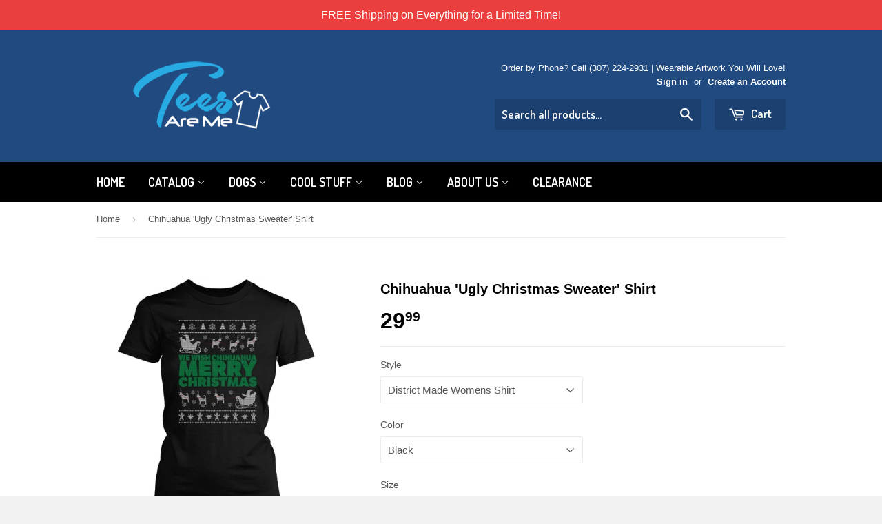

--- FILE ---
content_type: text/html; charset=utf-8
request_url: https://teesareme.com/products/chihuahua-ugly-christmas-sweater-shirt
body_size: 24789
content:
<!doctype html>
<!--[if lt IE 7]><html class="no-js lt-ie9 lt-ie8 lt-ie7" lang="en"> <![endif]-->
<!--[if IE 7]><html class="no-js lt-ie9 lt-ie8" lang="en"> <![endif]-->
<!--[if IE 8]><html class="no-js lt-ie9" lang="en"> <![endif]-->
<!--[if IE 9 ]><html class="ie9 no-js"> <![endif]-->
<!--[if (gt IE 9)|!(IE)]><!--> <html class="no-touch no-js"> <!--<![endif]-->
<head>
  <meta name="p:domain_verify" content="447f3af87b3c211765f304e373abe9ae"/>

<script type="text/javascript">
(function e(){var e=document.createElement("script");e.type="text/javascript",e.async=true,e.src="//staticw2.yotpo.com/b4XHgz8m9a2K2NopfFI2h8kIqLe8pAJVsfmKOxaZ/widget.js";var t=document.getElementsByTagName("script")[0];t.parentNode.insertBefore(e,t)})();
</script>
  <!-- Basic page needs ================================================== -->
  <meta charset="utf-8">
  <meta http-equiv="X-UA-Compatible" content="IE=edge,chrome=1">
  
  <meta name="google-site-verification" content="W4ZGWdy6u-HCCE_wuyDS7B38jHeDJFYd1uaWCmZORRA" />



  

  <!-- Title and description ================================================== -->
  <title>
  Chihuahua &#39;Ugly Christmas Sweater&#39; Shirt &ndash; Tees Are Me
  </title>

  
  <meta name="description" content="Have a Merry Christmas &amp;amp; Happy Holidays when you wear this imitation &quot;Ugly Christmas Sweater&quot; shirt! Be the LIFE of any and ALL Christmas parties you go to with this shirt on! For sure to start a conversation! Grab yours today! This is a Tees Are Me Original! Click &quot;Buy it Now&quot; &amp;amp; Pick your size - Safe &amp;amp; Sec">
  

  <!-- Product meta ================================================== -->
  
  <meta property="og:type" content="product">
  <meta property="og:title" content="Chihuahua &#39;Ugly Christmas Sweater&#39; Shirt">
  
  <meta property="og:image" content="http://teesareme.com/cdn/shop/products/t-shirt-chihuahua-ugly-christmas-sweater-shirt-1_grande.jpeg?v=1463285178">
  <meta property="og:image:secure_url" content="https://teesareme.com/cdn/shop/products/t-shirt-chihuahua-ugly-christmas-sweater-shirt-1_grande.jpeg?v=1463285178">
  
  <meta property="og:image" content="http://teesareme.com/cdn/shop/products/t-shirt-chihuahua-ugly-christmas-sweater-shirt-2_grande.jpeg?v=1463285178">
  <meta property="og:image:secure_url" content="https://teesareme.com/cdn/shop/products/t-shirt-chihuahua-ugly-christmas-sweater-shirt-2_grande.jpeg?v=1463285178">
  
  <meta property="og:image" content="http://teesareme.com/cdn/shop/products/t-shirt-chihuahua-ugly-christmas-sweater-shirt-3_grande.jpeg?v=1463285178">
  <meta property="og:image:secure_url" content="https://teesareme.com/cdn/shop/products/t-shirt-chihuahua-ugly-christmas-sweater-shirt-3_grande.jpeg?v=1463285178">
  
  <meta property="og:price:amount" content="24.99">
  <meta property="og:price:currency" content="USD">


  <meta property="og:description" content="Have a Merry Christmas &amp;amp; Happy Holidays when you wear this imitation &quot;Ugly Christmas Sweater&quot; shirt! Be the LIFE of any and ALL Christmas parties you go to with this shirt on! For sure to start a conversation! Grab yours today! This is a Tees Are Me Original! Click &quot;Buy it Now&quot; &amp;amp; Pick your size - Safe &amp;amp; Sec">

  <meta property="og:url" content="https://teesareme.com/products/chihuahua-ugly-christmas-sweater-shirt">
  <meta property="og:site_name" content="Tees Are Me">

  
  
  
  <meta name="twitter:site" content="@">


  <meta name="twitter:card" content="product">
  <meta name="twitter:title" content="Chihuahua 'Ugly Christmas Sweater' Shirt">
  <meta name="twitter:description" content="Have a Merry Christmas &amp;amp; Happy Holidays when you wear this imitation &quot;Ugly Christmas Sweater&quot; shirt!
Be the LIFE of any and ALL Christmas parties you go to with this shirt on! For sure to start a conversation!
Grab yours today! This is a Tees Are Me Original!
Click &quot;Buy it Now&quot; &amp;amp; Pick your size - Safe &amp;amp; Secure Payment!
View Sizing Chart
Note: It takes about two weeks for you to receive your order.
Note 2: Since these are custom printed shirts just for you there are no returns or exchanges.
***Having Trouble Ordering? Just call us at (307) 222-8476 or email support@teesareme.com
There are no exchanges or returns on this item!">
  <meta name="twitter:image" content="https://teesareme.com/cdn/shop/products/t-shirt-chihuahua-ugly-christmas-sweater-shirt-1_medium.jpeg?v=1463285178">
  <meta name="twitter:image:width" content="240">
  <meta name="twitter:image:height" content="240">
  <meta name="twitter:label1" content="Price">
  <meta name="twitter:data1" content="From $ 24.99 USD">
  
  <meta name="twitter:label2" content="Brand">
  <meta name="twitter:data2" content="teelaunch">
  



  <!-- Helpers ================================================== -->
  <link rel="canonical" href="https://teesareme.com/products/chihuahua-ugly-christmas-sweater-shirt">
  <meta name="viewport" content="width=device-width,initial-scale=1">

  
  <!-- Ajaxify Cart Plugin ================================================== -->
  <link href="//teesareme.com/cdn/shop/t/8/assets/ajaxify.scss.css?v=130291415045961276831487068911" rel="stylesheet" type="text/css" media="all" />
  

  <!-- CSS ================================================== -->
  <link href="//teesareme.com/cdn/shop/t/8/assets/timber.scss.css?v=14200152645711339341737647871" rel="stylesheet" type="text/css" media="all" />
  


  
    
    
    <link href="//fonts.googleapis.com/css?family=Dosis:600" rel="stylesheet" type="text/css" media="all" />
  



  <!-- Header hook for plugins ================================================== -->

<script>window.performance && window.performance.mark && window.performance.mark('shopify.content_for_header.start');</script><meta name="google-site-verification" content="W4ZGWdy6u-HCCE_wuyDS7B38jHeDJFYd1uaWCmZORRA">
<meta id="shopify-digital-wallet" name="shopify-digital-wallet" content="/7981057/digital_wallets/dialog">
<meta name="shopify-checkout-api-token" content="0201574dc712f3d345ece268d1bbdaa1">
<meta id="in-context-paypal-metadata" data-shop-id="7981057" data-venmo-supported="false" data-environment="production" data-locale="en_US" data-paypal-v4="true" data-currency="USD">
<link rel="alternate" type="application/json+oembed" href="https://teesareme.com/products/chihuahua-ugly-christmas-sweater-shirt.oembed">
<script async="async" src="/checkouts/internal/preloads.js?locale=en-US"></script>
<link rel="preconnect" href="https://shop.app" crossorigin="anonymous">
<script async="async" src="https://shop.app/checkouts/internal/preloads.js?locale=en-US&shop_id=7981057" crossorigin="anonymous"></script>
<script id="shopify-features" type="application/json">{"accessToken":"0201574dc712f3d345ece268d1bbdaa1","betas":["rich-media-storefront-analytics"],"domain":"teesareme.com","predictiveSearch":true,"shopId":7981057,"locale":"en"}</script>
<script>var Shopify = Shopify || {};
Shopify.shop = "tees-are-me.myshopify.com";
Shopify.locale = "en";
Shopify.currency = {"active":"USD","rate":"1.0"};
Shopify.country = "US";
Shopify.theme = {"name":"Supply - HC - 14 Feb '17","id":177316424,"schema_name":null,"schema_version":null,"theme_store_id":679,"role":"main"};
Shopify.theme.handle = "null";
Shopify.theme.style = {"id":null,"handle":null};
Shopify.cdnHost = "teesareme.com/cdn";
Shopify.routes = Shopify.routes || {};
Shopify.routes.root = "/";</script>
<script type="module">!function(o){(o.Shopify=o.Shopify||{}).modules=!0}(window);</script>
<script>!function(o){function n(){var o=[];function n(){o.push(Array.prototype.slice.apply(arguments))}return n.q=o,n}var t=o.Shopify=o.Shopify||{};t.loadFeatures=n(),t.autoloadFeatures=n()}(window);</script>
<script>
  window.ShopifyPay = window.ShopifyPay || {};
  window.ShopifyPay.apiHost = "shop.app\/pay";
  window.ShopifyPay.redirectState = null;
</script>
<script id="shop-js-analytics" type="application/json">{"pageType":"product"}</script>
<script defer="defer" async type="module" src="//teesareme.com/cdn/shopifycloud/shop-js/modules/v2/client.init-shop-cart-sync_C5BV16lS.en.esm.js"></script>
<script defer="defer" async type="module" src="//teesareme.com/cdn/shopifycloud/shop-js/modules/v2/chunk.common_CygWptCX.esm.js"></script>
<script type="module">
  await import("//teesareme.com/cdn/shopifycloud/shop-js/modules/v2/client.init-shop-cart-sync_C5BV16lS.en.esm.js");
await import("//teesareme.com/cdn/shopifycloud/shop-js/modules/v2/chunk.common_CygWptCX.esm.js");

  window.Shopify.SignInWithShop?.initShopCartSync?.({"fedCMEnabled":true,"windoidEnabled":true});

</script>
<script>
  window.Shopify = window.Shopify || {};
  if (!window.Shopify.featureAssets) window.Shopify.featureAssets = {};
  window.Shopify.featureAssets['shop-js'] = {"shop-cart-sync":["modules/v2/client.shop-cart-sync_ZFArdW7E.en.esm.js","modules/v2/chunk.common_CygWptCX.esm.js"],"init-fed-cm":["modules/v2/client.init-fed-cm_CmiC4vf6.en.esm.js","modules/v2/chunk.common_CygWptCX.esm.js"],"shop-button":["modules/v2/client.shop-button_tlx5R9nI.en.esm.js","modules/v2/chunk.common_CygWptCX.esm.js"],"shop-cash-offers":["modules/v2/client.shop-cash-offers_DOA2yAJr.en.esm.js","modules/v2/chunk.common_CygWptCX.esm.js","modules/v2/chunk.modal_D71HUcav.esm.js"],"init-windoid":["modules/v2/client.init-windoid_sURxWdc1.en.esm.js","modules/v2/chunk.common_CygWptCX.esm.js"],"shop-toast-manager":["modules/v2/client.shop-toast-manager_ClPi3nE9.en.esm.js","modules/v2/chunk.common_CygWptCX.esm.js"],"init-shop-email-lookup-coordinator":["modules/v2/client.init-shop-email-lookup-coordinator_B8hsDcYM.en.esm.js","modules/v2/chunk.common_CygWptCX.esm.js"],"init-shop-cart-sync":["modules/v2/client.init-shop-cart-sync_C5BV16lS.en.esm.js","modules/v2/chunk.common_CygWptCX.esm.js"],"avatar":["modules/v2/client.avatar_BTnouDA3.en.esm.js"],"pay-button":["modules/v2/client.pay-button_FdsNuTd3.en.esm.js","modules/v2/chunk.common_CygWptCX.esm.js"],"init-customer-accounts":["modules/v2/client.init-customer-accounts_DxDtT_ad.en.esm.js","modules/v2/client.shop-login-button_C5VAVYt1.en.esm.js","modules/v2/chunk.common_CygWptCX.esm.js","modules/v2/chunk.modal_D71HUcav.esm.js"],"init-shop-for-new-customer-accounts":["modules/v2/client.init-shop-for-new-customer-accounts_ChsxoAhi.en.esm.js","modules/v2/client.shop-login-button_C5VAVYt1.en.esm.js","modules/v2/chunk.common_CygWptCX.esm.js","modules/v2/chunk.modal_D71HUcav.esm.js"],"shop-login-button":["modules/v2/client.shop-login-button_C5VAVYt1.en.esm.js","modules/v2/chunk.common_CygWptCX.esm.js","modules/v2/chunk.modal_D71HUcav.esm.js"],"init-customer-accounts-sign-up":["modules/v2/client.init-customer-accounts-sign-up_CPSyQ0Tj.en.esm.js","modules/v2/client.shop-login-button_C5VAVYt1.en.esm.js","modules/v2/chunk.common_CygWptCX.esm.js","modules/v2/chunk.modal_D71HUcav.esm.js"],"shop-follow-button":["modules/v2/client.shop-follow-button_Cva4Ekp9.en.esm.js","modules/v2/chunk.common_CygWptCX.esm.js","modules/v2/chunk.modal_D71HUcav.esm.js"],"checkout-modal":["modules/v2/client.checkout-modal_BPM8l0SH.en.esm.js","modules/v2/chunk.common_CygWptCX.esm.js","modules/v2/chunk.modal_D71HUcav.esm.js"],"lead-capture":["modules/v2/client.lead-capture_Bi8yE_yS.en.esm.js","modules/v2/chunk.common_CygWptCX.esm.js","modules/v2/chunk.modal_D71HUcav.esm.js"],"shop-login":["modules/v2/client.shop-login_D6lNrXab.en.esm.js","modules/v2/chunk.common_CygWptCX.esm.js","modules/v2/chunk.modal_D71HUcav.esm.js"],"payment-terms":["modules/v2/client.payment-terms_CZxnsJam.en.esm.js","modules/v2/chunk.common_CygWptCX.esm.js","modules/v2/chunk.modal_D71HUcav.esm.js"]};
</script>
<script>(function() {
  var isLoaded = false;
  function asyncLoad() {
    if (isLoaded) return;
    isLoaded = true;
    var urls = ["https:\/\/counter.smar7apps.com\/assets\/js\/smar7counter.min.js?shop=tees-are-me.myshopify.com","https:\/\/loox.io\/widget\/EJXK9kSAl\/loox.js?shop=tees-are-me.myshopify.com","https:\/\/app.teelaunch.com\/sizing-charts-script.js?shop=tees-are-me.myshopify.com","https:\/\/app.teelaunch.com\/sizing-charts-script.js?shop=tees-are-me.myshopify.com","https:\/\/app.teelaunch.com\/sizing-charts-script.js?shop=tees-are-me.myshopify.com","https:\/\/cdn.hextom.com\/js\/quickannouncementbar.js?shop=tees-are-me.myshopify.com","https:\/\/app.teelaunch.com\/sizing-charts-script.js?shop=tees-are-me.myshopify.com","https:\/\/app.teelaunch.com\/sizing-charts-script.js?shop=tees-are-me.myshopify.com"];
    for (var i = 0; i < urls.length; i++) {
      var s = document.createElement('script');
      s.type = 'text/javascript';
      s.async = true;
      s.src = urls[i];
      var x = document.getElementsByTagName('script')[0];
      x.parentNode.insertBefore(s, x);
    }
  };
  if(window.attachEvent) {
    window.attachEvent('onload', asyncLoad);
  } else {
    window.addEventListener('load', asyncLoad, false);
  }
})();</script>
<script id="__st">var __st={"a":7981057,"offset":-28800,"reqid":"aba54ad8-6762-497c-a399-38a56558d2f9-1768720942","pageurl":"teesareme.com\/products\/chihuahua-ugly-christmas-sweater-shirt","u":"edb8a5a9b2d0","p":"product","rtyp":"product","rid":1994739332};</script>
<script>window.ShopifyPaypalV4VisibilityTracking = true;</script>
<script id="captcha-bootstrap">!function(){'use strict';const t='contact',e='account',n='new_comment',o=[[t,t],['blogs',n],['comments',n],[t,'customer']],c=[[e,'customer_login'],[e,'guest_login'],[e,'recover_customer_password'],[e,'create_customer']],r=t=>t.map((([t,e])=>`form[action*='/${t}']:not([data-nocaptcha='true']) input[name='form_type'][value='${e}']`)).join(','),a=t=>()=>t?[...document.querySelectorAll(t)].map((t=>t.form)):[];function s(){const t=[...o],e=r(t);return a(e)}const i='password',u='form_key',d=['recaptcha-v3-token','g-recaptcha-response','h-captcha-response',i],f=()=>{try{return window.sessionStorage}catch{return}},m='__shopify_v',_=t=>t.elements[u];function p(t,e,n=!1){try{const o=window.sessionStorage,c=JSON.parse(o.getItem(e)),{data:r}=function(t){const{data:e,action:n}=t;return t[m]||n?{data:e,action:n}:{data:t,action:n}}(c);for(const[e,n]of Object.entries(r))t.elements[e]&&(t.elements[e].value=n);n&&o.removeItem(e)}catch(o){console.error('form repopulation failed',{error:o})}}const l='form_type',E='cptcha';function T(t){t.dataset[E]=!0}const w=window,h=w.document,L='Shopify',v='ce_forms',y='captcha';let A=!1;((t,e)=>{const n=(g='f06e6c50-85a8-45c8-87d0-21a2b65856fe',I='https://cdn.shopify.com/shopifycloud/storefront-forms-hcaptcha/ce_storefront_forms_captcha_hcaptcha.v1.5.2.iife.js',D={infoText:'Protected by hCaptcha',privacyText:'Privacy',termsText:'Terms'},(t,e,n)=>{const o=w[L][v],c=o.bindForm;if(c)return c(t,g,e,D).then(n);var r;o.q.push([[t,g,e,D],n]),r=I,A||(h.body.append(Object.assign(h.createElement('script'),{id:'captcha-provider',async:!0,src:r})),A=!0)});var g,I,D;w[L]=w[L]||{},w[L][v]=w[L][v]||{},w[L][v].q=[],w[L][y]=w[L][y]||{},w[L][y].protect=function(t,e){n(t,void 0,e),T(t)},Object.freeze(w[L][y]),function(t,e,n,w,h,L){const[v,y,A,g]=function(t,e,n){const i=e?o:[],u=t?c:[],d=[...i,...u],f=r(d),m=r(i),_=r(d.filter((([t,e])=>n.includes(e))));return[a(f),a(m),a(_),s()]}(w,h,L),I=t=>{const e=t.target;return e instanceof HTMLFormElement?e:e&&e.form},D=t=>v().includes(t);t.addEventListener('submit',(t=>{const e=I(t);if(!e)return;const n=D(e)&&!e.dataset.hcaptchaBound&&!e.dataset.recaptchaBound,o=_(e),c=g().includes(e)&&(!o||!o.value);(n||c)&&t.preventDefault(),c&&!n&&(function(t){try{if(!f())return;!function(t){const e=f();if(!e)return;const n=_(t);if(!n)return;const o=n.value;o&&e.removeItem(o)}(t);const e=Array.from(Array(32),(()=>Math.random().toString(36)[2])).join('');!function(t,e){_(t)||t.append(Object.assign(document.createElement('input'),{type:'hidden',name:u})),t.elements[u].value=e}(t,e),function(t,e){const n=f();if(!n)return;const o=[...t.querySelectorAll(`input[type='${i}']`)].map((({name:t})=>t)),c=[...d,...o],r={};for(const[a,s]of new FormData(t).entries())c.includes(a)||(r[a]=s);n.setItem(e,JSON.stringify({[m]:1,action:t.action,data:r}))}(t,e)}catch(e){console.error('failed to persist form',e)}}(e),e.submit())}));const S=(t,e)=>{t&&!t.dataset[E]&&(n(t,e.some((e=>e===t))),T(t))};for(const o of['focusin','change'])t.addEventListener(o,(t=>{const e=I(t);D(e)&&S(e,y())}));const B=e.get('form_key'),M=e.get(l),P=B&&M;t.addEventListener('DOMContentLoaded',(()=>{const t=y();if(P)for(const e of t)e.elements[l].value===M&&p(e,B);[...new Set([...A(),...v().filter((t=>'true'===t.dataset.shopifyCaptcha))])].forEach((e=>S(e,t)))}))}(h,new URLSearchParams(w.location.search),n,t,e,['guest_login'])})(!0,!0)}();</script>
<script integrity="sha256-4kQ18oKyAcykRKYeNunJcIwy7WH5gtpwJnB7kiuLZ1E=" data-source-attribution="shopify.loadfeatures" defer="defer" src="//teesareme.com/cdn/shopifycloud/storefront/assets/storefront/load_feature-a0a9edcb.js" crossorigin="anonymous"></script>
<script crossorigin="anonymous" defer="defer" src="//teesareme.com/cdn/shopifycloud/storefront/assets/shopify_pay/storefront-65b4c6d7.js?v=20250812"></script>
<script data-source-attribution="shopify.dynamic_checkout.dynamic.init">var Shopify=Shopify||{};Shopify.PaymentButton=Shopify.PaymentButton||{isStorefrontPortableWallets:!0,init:function(){window.Shopify.PaymentButton.init=function(){};var t=document.createElement("script");t.src="https://teesareme.com/cdn/shopifycloud/portable-wallets/latest/portable-wallets.en.js",t.type="module",document.head.appendChild(t)}};
</script>
<script data-source-attribution="shopify.dynamic_checkout.buyer_consent">
  function portableWalletsHideBuyerConsent(e){var t=document.getElementById("shopify-buyer-consent"),n=document.getElementById("shopify-subscription-policy-button");t&&n&&(t.classList.add("hidden"),t.setAttribute("aria-hidden","true"),n.removeEventListener("click",e))}function portableWalletsShowBuyerConsent(e){var t=document.getElementById("shopify-buyer-consent"),n=document.getElementById("shopify-subscription-policy-button");t&&n&&(t.classList.remove("hidden"),t.removeAttribute("aria-hidden"),n.addEventListener("click",e))}window.Shopify?.PaymentButton&&(window.Shopify.PaymentButton.hideBuyerConsent=portableWalletsHideBuyerConsent,window.Shopify.PaymentButton.showBuyerConsent=portableWalletsShowBuyerConsent);
</script>
<script data-source-attribution="shopify.dynamic_checkout.cart.bootstrap">document.addEventListener("DOMContentLoaded",(function(){function t(){return document.querySelector("shopify-accelerated-checkout-cart, shopify-accelerated-checkout")}if(t())Shopify.PaymentButton.init();else{new MutationObserver((function(e,n){t()&&(Shopify.PaymentButton.init(),n.disconnect())})).observe(document.body,{childList:!0,subtree:!0})}}));
</script>
<link id="shopify-accelerated-checkout-styles" rel="stylesheet" media="screen" href="https://teesareme.com/cdn/shopifycloud/portable-wallets/latest/accelerated-checkout-backwards-compat.css" crossorigin="anonymous">
<style id="shopify-accelerated-checkout-cart">
        #shopify-buyer-consent {
  margin-top: 1em;
  display: inline-block;
  width: 100%;
}

#shopify-buyer-consent.hidden {
  display: none;
}

#shopify-subscription-policy-button {
  background: none;
  border: none;
  padding: 0;
  text-decoration: underline;
  font-size: inherit;
  cursor: pointer;
}

#shopify-subscription-policy-button::before {
  box-shadow: none;
}

      </style>

<script>window.performance && window.performance.mark && window.performance.mark('shopify.content_for_header.end');</script>

  

<!--[if lt IE 9]>
<script src="//html5shiv.googlecode.com/svn/trunk/html5.js" type="text/javascript"></script>
<script src="//teesareme.com/cdn/shop/t/8/assets/respond.min.js?v=52248677837542619231487068907" type="text/javascript"></script>
<link href="//teesareme.com/cdn/shop/t/8/assets/respond-proxy.html" id="respond-proxy" rel="respond-proxy" />
<link href="//teesareme.com/search?q=b2bd38280ecc078f1ba2e544dae7024c" id="respond-redirect" rel="respond-redirect" />
<script src="//teesareme.com/search?q=b2bd38280ecc078f1ba2e544dae7024c" type="text/javascript"></script>
<![endif]-->


  
  

  <script src="//ajax.googleapis.com/ajax/libs/jquery/1.11.0/jquery.min.js" type="text/javascript"></script>
  <script src="//teesareme.com/cdn/shop/t/8/assets/modernizr.min.js?v=26620055551102246001487068906" type="text/javascript"></script>

  <!-- Global site tag (gtag.js) - Google Ads: 1056280923 -->
<script async src="https://www.googletagmanager.com/gtag/js?id=AW-1056280923"></script>
<script>
  window.dataLayer = window.dataLayer || [];
  function gtag(){dataLayer.push(arguments);}
  gtag('js', new Date());

  gtag('config', 'AW-1056280923');
</script>
  
  <script>(function() {
  var _fbq = window._fbq || (window._fbq = []);
  if (!_fbq.loaded) {
    var fbds = document.createElement('script');
    fbds.async = true;
    fbds.src = '//connect.facebook.net/en_US/fbds.js';
    var s = document.getElementsByTagName('script')[0];
    s.parentNode.insertBefore(fbds, s);
    _fbq.loaded = true;
  }
  _fbq.push(['addPixelId', '515690278558622']);
})();
window._fbq = window._fbq || [];
window._fbq.push(['track', 'PixelInitialized', {}]);
</script>
<noscript><img height="1" width="1" alt="" style="display:none" src="https://www.facebook.com/tr?id=515690278558622&amp;ev=PixelInitialized" /></noscript>
  <!-- SCN CODE START -->
    
<script>
    // Function to hide hidden variants
    var scnHiddenVariants = [" (BK ","Free Gift"];
    function scnProduct(product) {
        var newVariants = [], i, isValid, variantIndex, priceMin = product.price_max;
        for (variantIndex in product.variants) {
            var variant = product.variants[variantIndex];
            isValid = true;
            for (i in scnHiddenVariants) {
                //Is variant hidden item
                if (typeof variant == 'object' && variant.title.indexOf(scnHiddenVariants[i]) != -1) {
                    isValid = false;
                }
            }
            if (isValid) {
                newVariants.push(variant);
                if (priceMin < variant.price) {
                    priceMin = variant.price;
                }
            }
        }

        product.variants = newVariants;
        product.price_min = priceMin;
        product.price_varies = product.price_min != product.price_max;
        return product;
    }

    // Function to correct product json for quick view app
    if (typeof jQuery != "undefined") {
        setTimeout(function () {
            function _htmlEncode(html) {
                return document.createElement('a').appendChild(
                        document.createTextNode(html)).parentNode.innerHTML;
            }
            // Convert view
            jQuery('a.sca-qv-button').each(function () {
                var quickViewImage = jQuery(this).closest('i');
                var product = quickViewImage.find('span');
                var productJson, productText;
                if (product.length) {
                    try {
                        productJson = JSON.parse(product.html());
                    } catch (ex) {
                        return;
                    }
                    // Re update product html
                    productText = JSON.stringify(scnProduct(productJson));
                    product.html(_htmlEncode(productText));
                }
            });
        }, 500);
    }
</script>

  <!-- SCN CODE END -->


	<script>var loox_global_hash = '1753398405437';</script><style>.loox-reviews-default { max-width: 1200px; margin: 0 auto; }</style>
  
  <meta name="facebook-domain-verification" content="fu20psh8n8aajprcl3woksusv57e46" />
  
<link href="https://monorail-edge.shopifysvc.com" rel="dns-prefetch">
<script>(function(){if ("sendBeacon" in navigator && "performance" in window) {try {var session_token_from_headers = performance.getEntriesByType('navigation')[0].serverTiming.find(x => x.name == '_s').description;} catch {var session_token_from_headers = undefined;}var session_cookie_matches = document.cookie.match(/_shopify_s=([^;]*)/);var session_token_from_cookie = session_cookie_matches && session_cookie_matches.length === 2 ? session_cookie_matches[1] : "";var session_token = session_token_from_headers || session_token_from_cookie || "";function handle_abandonment_event(e) {var entries = performance.getEntries().filter(function(entry) {return /monorail-edge.shopifysvc.com/.test(entry.name);});if (!window.abandonment_tracked && entries.length === 0) {window.abandonment_tracked = true;var currentMs = Date.now();var navigation_start = performance.timing.navigationStart;var payload = {shop_id: 7981057,url: window.location.href,navigation_start,duration: currentMs - navigation_start,session_token,page_type: "product"};window.navigator.sendBeacon("https://monorail-edge.shopifysvc.com/v1/produce", JSON.stringify({schema_id: "online_store_buyer_site_abandonment/1.1",payload: payload,metadata: {event_created_at_ms: currentMs,event_sent_at_ms: currentMs}}));}}window.addEventListener('pagehide', handle_abandonment_event);}}());</script>
<script id="web-pixels-manager-setup">(function e(e,d,r,n,o){if(void 0===o&&(o={}),!Boolean(null===(a=null===(i=window.Shopify)||void 0===i?void 0:i.analytics)||void 0===a?void 0:a.replayQueue)){var i,a;window.Shopify=window.Shopify||{};var t=window.Shopify;t.analytics=t.analytics||{};var s=t.analytics;s.replayQueue=[],s.publish=function(e,d,r){return s.replayQueue.push([e,d,r]),!0};try{self.performance.mark("wpm:start")}catch(e){}var l=function(){var e={modern:/Edge?\/(1{2}[4-9]|1[2-9]\d|[2-9]\d{2}|\d{4,})\.\d+(\.\d+|)|Firefox\/(1{2}[4-9]|1[2-9]\d|[2-9]\d{2}|\d{4,})\.\d+(\.\d+|)|Chrom(ium|e)\/(9{2}|\d{3,})\.\d+(\.\d+|)|(Maci|X1{2}).+ Version\/(15\.\d+|(1[6-9]|[2-9]\d|\d{3,})\.\d+)([,.]\d+|)( \(\w+\)|)( Mobile\/\w+|) Safari\/|Chrome.+OPR\/(9{2}|\d{3,})\.\d+\.\d+|(CPU[ +]OS|iPhone[ +]OS|CPU[ +]iPhone|CPU IPhone OS|CPU iPad OS)[ +]+(15[._]\d+|(1[6-9]|[2-9]\d|\d{3,})[._]\d+)([._]\d+|)|Android:?[ /-](13[3-9]|1[4-9]\d|[2-9]\d{2}|\d{4,})(\.\d+|)(\.\d+|)|Android.+Firefox\/(13[5-9]|1[4-9]\d|[2-9]\d{2}|\d{4,})\.\d+(\.\d+|)|Android.+Chrom(ium|e)\/(13[3-9]|1[4-9]\d|[2-9]\d{2}|\d{4,})\.\d+(\.\d+|)|SamsungBrowser\/([2-9]\d|\d{3,})\.\d+/,legacy:/Edge?\/(1[6-9]|[2-9]\d|\d{3,})\.\d+(\.\d+|)|Firefox\/(5[4-9]|[6-9]\d|\d{3,})\.\d+(\.\d+|)|Chrom(ium|e)\/(5[1-9]|[6-9]\d|\d{3,})\.\d+(\.\d+|)([\d.]+$|.*Safari\/(?![\d.]+ Edge\/[\d.]+$))|(Maci|X1{2}).+ Version\/(10\.\d+|(1[1-9]|[2-9]\d|\d{3,})\.\d+)([,.]\d+|)( \(\w+\)|)( Mobile\/\w+|) Safari\/|Chrome.+OPR\/(3[89]|[4-9]\d|\d{3,})\.\d+\.\d+|(CPU[ +]OS|iPhone[ +]OS|CPU[ +]iPhone|CPU IPhone OS|CPU iPad OS)[ +]+(10[._]\d+|(1[1-9]|[2-9]\d|\d{3,})[._]\d+)([._]\d+|)|Android:?[ /-](13[3-9]|1[4-9]\d|[2-9]\d{2}|\d{4,})(\.\d+|)(\.\d+|)|Mobile Safari.+OPR\/([89]\d|\d{3,})\.\d+\.\d+|Android.+Firefox\/(13[5-9]|1[4-9]\d|[2-9]\d{2}|\d{4,})\.\d+(\.\d+|)|Android.+Chrom(ium|e)\/(13[3-9]|1[4-9]\d|[2-9]\d{2}|\d{4,})\.\d+(\.\d+|)|Android.+(UC? ?Browser|UCWEB|U3)[ /]?(15\.([5-9]|\d{2,})|(1[6-9]|[2-9]\d|\d{3,})\.\d+)\.\d+|SamsungBrowser\/(5\.\d+|([6-9]|\d{2,})\.\d+)|Android.+MQ{2}Browser\/(14(\.(9|\d{2,})|)|(1[5-9]|[2-9]\d|\d{3,})(\.\d+|))(\.\d+|)|K[Aa][Ii]OS\/(3\.\d+|([4-9]|\d{2,})\.\d+)(\.\d+|)/},d=e.modern,r=e.legacy,n=navigator.userAgent;return n.match(d)?"modern":n.match(r)?"legacy":"unknown"}(),u="modern"===l?"modern":"legacy",c=(null!=n?n:{modern:"",legacy:""})[u],f=function(e){return[e.baseUrl,"/wpm","/b",e.hashVersion,"modern"===e.buildTarget?"m":"l",".js"].join("")}({baseUrl:d,hashVersion:r,buildTarget:u}),m=function(e){var d=e.version,r=e.bundleTarget,n=e.surface,o=e.pageUrl,i=e.monorailEndpoint;return{emit:function(e){var a=e.status,t=e.errorMsg,s=(new Date).getTime(),l=JSON.stringify({metadata:{event_sent_at_ms:s},events:[{schema_id:"web_pixels_manager_load/3.1",payload:{version:d,bundle_target:r,page_url:o,status:a,surface:n,error_msg:t},metadata:{event_created_at_ms:s}}]});if(!i)return console&&console.warn&&console.warn("[Web Pixels Manager] No Monorail endpoint provided, skipping logging."),!1;try{return self.navigator.sendBeacon.bind(self.navigator)(i,l)}catch(e){}var u=new XMLHttpRequest;try{return u.open("POST",i,!0),u.setRequestHeader("Content-Type","text/plain"),u.send(l),!0}catch(e){return console&&console.warn&&console.warn("[Web Pixels Manager] Got an unhandled error while logging to Monorail."),!1}}}}({version:r,bundleTarget:l,surface:e.surface,pageUrl:self.location.href,monorailEndpoint:e.monorailEndpoint});try{o.browserTarget=l,function(e){var d=e.src,r=e.async,n=void 0===r||r,o=e.onload,i=e.onerror,a=e.sri,t=e.scriptDataAttributes,s=void 0===t?{}:t,l=document.createElement("script"),u=document.querySelector("head"),c=document.querySelector("body");if(l.async=n,l.src=d,a&&(l.integrity=a,l.crossOrigin="anonymous"),s)for(var f in s)if(Object.prototype.hasOwnProperty.call(s,f))try{l.dataset[f]=s[f]}catch(e){}if(o&&l.addEventListener("load",o),i&&l.addEventListener("error",i),u)u.appendChild(l);else{if(!c)throw new Error("Did not find a head or body element to append the script");c.appendChild(l)}}({src:f,async:!0,onload:function(){if(!function(){var e,d;return Boolean(null===(d=null===(e=window.Shopify)||void 0===e?void 0:e.analytics)||void 0===d?void 0:d.initialized)}()){var d=window.webPixelsManager.init(e)||void 0;if(d){var r=window.Shopify.analytics;r.replayQueue.forEach((function(e){var r=e[0],n=e[1],o=e[2];d.publishCustomEvent(r,n,o)})),r.replayQueue=[],r.publish=d.publishCustomEvent,r.visitor=d.visitor,r.initialized=!0}}},onerror:function(){return m.emit({status:"failed",errorMsg:"".concat(f," has failed to load")})},sri:function(e){var d=/^sha384-[A-Za-z0-9+/=]+$/;return"string"==typeof e&&d.test(e)}(c)?c:"",scriptDataAttributes:o}),m.emit({status:"loading"})}catch(e){m.emit({status:"failed",errorMsg:(null==e?void 0:e.message)||"Unknown error"})}}})({shopId: 7981057,storefrontBaseUrl: "https://teesareme.com",extensionsBaseUrl: "https://extensions.shopifycdn.com/cdn/shopifycloud/web-pixels-manager",monorailEndpoint: "https://monorail-edge.shopifysvc.com/unstable/produce_batch",surface: "storefront-renderer",enabledBetaFlags: ["2dca8a86"],webPixelsConfigList: [{"id":"289833120","configuration":"{\"pixel_id\":\"858709644621645\",\"pixel_type\":\"facebook_pixel\",\"metaapp_system_user_token\":\"-\"}","eventPayloadVersion":"v1","runtimeContext":"OPEN","scriptVersion":"ca16bc87fe92b6042fbaa3acc2fbdaa6","type":"APP","apiClientId":2329312,"privacyPurposes":["ANALYTICS","MARKETING","SALE_OF_DATA"],"dataSharingAdjustments":{"protectedCustomerApprovalScopes":["read_customer_address","read_customer_email","read_customer_name","read_customer_personal_data","read_customer_phone"]}},{"id":"63144096","eventPayloadVersion":"v1","runtimeContext":"LAX","scriptVersion":"1","type":"CUSTOM","privacyPurposes":["MARKETING"],"name":"Meta pixel (migrated)"},{"id":"109576352","eventPayloadVersion":"v1","runtimeContext":"LAX","scriptVersion":"1","type":"CUSTOM","privacyPurposes":["ANALYTICS"],"name":"Google Analytics tag (migrated)"},{"id":"shopify-app-pixel","configuration":"{}","eventPayloadVersion":"v1","runtimeContext":"STRICT","scriptVersion":"0450","apiClientId":"shopify-pixel","type":"APP","privacyPurposes":["ANALYTICS","MARKETING"]},{"id":"shopify-custom-pixel","eventPayloadVersion":"v1","runtimeContext":"LAX","scriptVersion":"0450","apiClientId":"shopify-pixel","type":"CUSTOM","privacyPurposes":["ANALYTICS","MARKETING"]}],isMerchantRequest: false,initData: {"shop":{"name":"Tees Are Me","paymentSettings":{"currencyCode":"USD"},"myshopifyDomain":"tees-are-me.myshopify.com","countryCode":"US","storefrontUrl":"https:\/\/teesareme.com"},"customer":null,"cart":null,"checkout":null,"productVariants":[{"price":{"amount":29.99,"currencyCode":"USD"},"product":{"title":"Chihuahua 'Ugly Christmas Sweater' Shirt","vendor":"teelaunch","id":"1994739332","untranslatedTitle":"Chihuahua 'Ugly Christmas Sweater' Shirt","url":"\/products\/chihuahua-ugly-christmas-sweater-shirt","type":"T-shirt"},"id":"7259761732","image":{"src":"\/\/teesareme.com\/cdn\/shop\/products\/t-shirt-chihuahua-ugly-christmas-sweater-shirt-1.jpeg?v=1463285178"},"sku":"DM104L","title":"District Made Womens Shirt \/ Black \/ S","untranslatedTitle":"District Made Womens Shirt \/ Black \/ S"},{"price":{"amount":29.99,"currencyCode":"USD"},"product":{"title":"Chihuahua 'Ugly Christmas Sweater' Shirt","vendor":"teelaunch","id":"1994739332","untranslatedTitle":"Chihuahua 'Ugly Christmas Sweater' Shirt","url":"\/products\/chihuahua-ugly-christmas-sweater-shirt","type":"T-shirt"},"id":"7259761796","image":{"src":"\/\/teesareme.com\/cdn\/shop\/products\/t-shirt-chihuahua-ugly-christmas-sweater-shirt-1.jpeg?v=1463285178"},"sku":"DM104L","title":"District Made Womens Shirt \/ Black \/ M","untranslatedTitle":"District Made Womens Shirt \/ Black \/ M"},{"price":{"amount":29.99,"currencyCode":"USD"},"product":{"title":"Chihuahua 'Ugly Christmas Sweater' Shirt","vendor":"teelaunch","id":"1994739332","untranslatedTitle":"Chihuahua 'Ugly Christmas Sweater' Shirt","url":"\/products\/chihuahua-ugly-christmas-sweater-shirt","type":"T-shirt"},"id":"7259761860","image":{"src":"\/\/teesareme.com\/cdn\/shop\/products\/t-shirt-chihuahua-ugly-christmas-sweater-shirt-1.jpeg?v=1463285178"},"sku":"DM104L","title":"District Made Womens Shirt \/ Black \/ L","untranslatedTitle":"District Made Womens Shirt \/ Black \/ L"},{"price":{"amount":29.99,"currencyCode":"USD"},"product":{"title":"Chihuahua 'Ugly Christmas Sweater' Shirt","vendor":"teelaunch","id":"1994739332","untranslatedTitle":"Chihuahua 'Ugly Christmas Sweater' Shirt","url":"\/products\/chihuahua-ugly-christmas-sweater-shirt","type":"T-shirt"},"id":"7259761924","image":{"src":"\/\/teesareme.com\/cdn\/shop\/products\/t-shirt-chihuahua-ugly-christmas-sweater-shirt-1.jpeg?v=1463285178"},"sku":"DM104L","title":"District Made Womens Shirt \/ Black \/ XL","untranslatedTitle":"District Made Womens Shirt \/ Black \/ XL"},{"price":{"amount":30.99,"currencyCode":"USD"},"product":{"title":"Chihuahua 'Ugly Christmas Sweater' Shirt","vendor":"teelaunch","id":"1994739332","untranslatedTitle":"Chihuahua 'Ugly Christmas Sweater' Shirt","url":"\/products\/chihuahua-ugly-christmas-sweater-shirt","type":"T-shirt"},"id":"7259761988","image":{"src":"\/\/teesareme.com\/cdn\/shop\/products\/t-shirt-chihuahua-ugly-christmas-sweater-shirt-1.jpeg?v=1463285178"},"sku":"DM104L","title":"District Made Womens Shirt \/ Black \/ 2XL","untranslatedTitle":"District Made Womens Shirt \/ Black \/ 2XL"},{"price":{"amount":31.99,"currencyCode":"USD"},"product":{"title":"Chihuahua 'Ugly Christmas Sweater' Shirt","vendor":"teelaunch","id":"1994739332","untranslatedTitle":"Chihuahua 'Ugly Christmas Sweater' Shirt","url":"\/products\/chihuahua-ugly-christmas-sweater-shirt","type":"T-shirt"},"id":"7259762052","image":{"src":"\/\/teesareme.com\/cdn\/shop\/products\/t-shirt-chihuahua-ugly-christmas-sweater-shirt-1.jpeg?v=1463285178"},"sku":"DM104L","title":"District Made Womens Shirt \/ Black \/ 3XL","untranslatedTitle":"District Made Womens Shirt \/ Black \/ 3XL"},{"price":{"amount":32.99,"currencyCode":"USD"},"product":{"title":"Chihuahua 'Ugly Christmas Sweater' Shirt","vendor":"teelaunch","id":"1994739332","untranslatedTitle":"Chihuahua 'Ugly Christmas Sweater' Shirt","url":"\/products\/chihuahua-ugly-christmas-sweater-shirt","type":"T-shirt"},"id":"7259762116","image":{"src":"\/\/teesareme.com\/cdn\/shop\/products\/t-shirt-chihuahua-ugly-christmas-sweater-shirt-1.jpeg?v=1463285178"},"sku":"DM104L","title":"District Made Womens Shirt \/ Black \/ 4XL","untranslatedTitle":"District Made Womens Shirt \/ Black \/ 4XL"},{"price":{"amount":29.99,"currencyCode":"USD"},"product":{"title":"Chihuahua 'Ugly Christmas Sweater' Shirt","vendor":"teelaunch","id":"1994739332","untranslatedTitle":"Chihuahua 'Ugly Christmas Sweater' Shirt","url":"\/products\/chihuahua-ugly-christmas-sweater-shirt","type":"T-shirt"},"id":"7259762180","image":{"src":"\/\/teesareme.com\/cdn\/shop\/products\/t-shirt-chihuahua-ugly-christmas-sweater-shirt-2.jpeg?v=1463285178"},"sku":"DM104L","title":"District Made Womens Shirt \/ Purple \/ S","untranslatedTitle":"District Made Womens Shirt \/ Purple \/ S"},{"price":{"amount":29.99,"currencyCode":"USD"},"product":{"title":"Chihuahua 'Ugly Christmas Sweater' Shirt","vendor":"teelaunch","id":"1994739332","untranslatedTitle":"Chihuahua 'Ugly Christmas Sweater' Shirt","url":"\/products\/chihuahua-ugly-christmas-sweater-shirt","type":"T-shirt"},"id":"7259762244","image":{"src":"\/\/teesareme.com\/cdn\/shop\/products\/t-shirt-chihuahua-ugly-christmas-sweater-shirt-2.jpeg?v=1463285178"},"sku":"DM104L","title":"District Made Womens Shirt \/ Purple \/ M","untranslatedTitle":"District Made Womens Shirt \/ Purple \/ M"},{"price":{"amount":29.99,"currencyCode":"USD"},"product":{"title":"Chihuahua 'Ugly Christmas Sweater' Shirt","vendor":"teelaunch","id":"1994739332","untranslatedTitle":"Chihuahua 'Ugly Christmas Sweater' Shirt","url":"\/products\/chihuahua-ugly-christmas-sweater-shirt","type":"T-shirt"},"id":"7259762308","image":{"src":"\/\/teesareme.com\/cdn\/shop\/products\/t-shirt-chihuahua-ugly-christmas-sweater-shirt-2.jpeg?v=1463285178"},"sku":"DM104L","title":"District Made Womens Shirt \/ Purple \/ L","untranslatedTitle":"District Made Womens Shirt \/ Purple \/ L"},{"price":{"amount":29.99,"currencyCode":"USD"},"product":{"title":"Chihuahua 'Ugly Christmas Sweater' Shirt","vendor":"teelaunch","id":"1994739332","untranslatedTitle":"Chihuahua 'Ugly Christmas Sweater' Shirt","url":"\/products\/chihuahua-ugly-christmas-sweater-shirt","type":"T-shirt"},"id":"7259762436","image":{"src":"\/\/teesareme.com\/cdn\/shop\/products\/t-shirt-chihuahua-ugly-christmas-sweater-shirt-2.jpeg?v=1463285178"},"sku":"DM104L","title":"District Made Womens Shirt \/ Purple \/ XL","untranslatedTitle":"District Made Womens Shirt \/ Purple \/ XL"},{"price":{"amount":30.99,"currencyCode":"USD"},"product":{"title":"Chihuahua 'Ugly Christmas Sweater' Shirt","vendor":"teelaunch","id":"1994739332","untranslatedTitle":"Chihuahua 'Ugly Christmas Sweater' Shirt","url":"\/products\/chihuahua-ugly-christmas-sweater-shirt","type":"T-shirt"},"id":"7259762500","image":{"src":"\/\/teesareme.com\/cdn\/shop\/products\/t-shirt-chihuahua-ugly-christmas-sweater-shirt-2.jpeg?v=1463285178"},"sku":"DM104L","title":"District Made Womens Shirt \/ Purple \/ 2XL","untranslatedTitle":"District Made Womens Shirt \/ Purple \/ 2XL"},{"price":{"amount":31.99,"currencyCode":"USD"},"product":{"title":"Chihuahua 'Ugly Christmas Sweater' Shirt","vendor":"teelaunch","id":"1994739332","untranslatedTitle":"Chihuahua 'Ugly Christmas Sweater' Shirt","url":"\/products\/chihuahua-ugly-christmas-sweater-shirt","type":"T-shirt"},"id":"7259762564","image":{"src":"\/\/teesareme.com\/cdn\/shop\/products\/t-shirt-chihuahua-ugly-christmas-sweater-shirt-2.jpeg?v=1463285178"},"sku":"DM104L","title":"District Made Womens Shirt \/ Purple \/ 3XL","untranslatedTitle":"District Made Womens Shirt \/ Purple \/ 3XL"},{"price":{"amount":32.99,"currencyCode":"USD"},"product":{"title":"Chihuahua 'Ugly Christmas Sweater' Shirt","vendor":"teelaunch","id":"1994739332","untranslatedTitle":"Chihuahua 'Ugly Christmas Sweater' Shirt","url":"\/products\/chihuahua-ugly-christmas-sweater-shirt","type":"T-shirt"},"id":"7259762628","image":{"src":"\/\/teesareme.com\/cdn\/shop\/products\/t-shirt-chihuahua-ugly-christmas-sweater-shirt-2.jpeg?v=1463285178"},"sku":"DM104L","title":"District Made Womens Shirt \/ Purple \/ 4XL","untranslatedTitle":"District Made Womens Shirt \/ Purple \/ 4XL"},{"price":{"amount":26.99,"currencyCode":"USD"},"product":{"title":"Chihuahua 'Ugly Christmas Sweater' Shirt","vendor":"teelaunch","id":"1994739332","untranslatedTitle":"Chihuahua 'Ugly Christmas Sweater' Shirt","url":"\/products\/chihuahua-ugly-christmas-sweater-shirt","type":"T-shirt"},"id":"7259762692","image":{"src":"\/\/teesareme.com\/cdn\/shop\/products\/t-shirt-chihuahua-ugly-christmas-sweater-shirt-3.jpeg?v=1463285178"},"sku":"DM104L","title":"District Made Womens Shirt \/ Red \/ S","untranslatedTitle":"District Made Womens Shirt \/ Red \/ S"},{"price":{"amount":26.99,"currencyCode":"USD"},"product":{"title":"Chihuahua 'Ugly Christmas Sweater' Shirt","vendor":"teelaunch","id":"1994739332","untranslatedTitle":"Chihuahua 'Ugly Christmas Sweater' Shirt","url":"\/products\/chihuahua-ugly-christmas-sweater-shirt","type":"T-shirt"},"id":"7259762756","image":{"src":"\/\/teesareme.com\/cdn\/shop\/products\/t-shirt-chihuahua-ugly-christmas-sweater-shirt-3.jpeg?v=1463285178"},"sku":"DM104L","title":"District Made Womens Shirt \/ Red \/ M","untranslatedTitle":"District Made Womens Shirt \/ Red \/ M"},{"price":{"amount":26.99,"currencyCode":"USD"},"product":{"title":"Chihuahua 'Ugly Christmas Sweater' Shirt","vendor":"teelaunch","id":"1994739332","untranslatedTitle":"Chihuahua 'Ugly Christmas Sweater' Shirt","url":"\/products\/chihuahua-ugly-christmas-sweater-shirt","type":"T-shirt"},"id":"7259762820","image":{"src":"\/\/teesareme.com\/cdn\/shop\/products\/t-shirt-chihuahua-ugly-christmas-sweater-shirt-3.jpeg?v=1463285178"},"sku":"DM104L","title":"District Made Womens Shirt \/ Red \/ L","untranslatedTitle":"District Made Womens Shirt \/ Red \/ L"},{"price":{"amount":26.99,"currencyCode":"USD"},"product":{"title":"Chihuahua 'Ugly Christmas Sweater' Shirt","vendor":"teelaunch","id":"1994739332","untranslatedTitle":"Chihuahua 'Ugly Christmas Sweater' Shirt","url":"\/products\/chihuahua-ugly-christmas-sweater-shirt","type":"T-shirt"},"id":"7259762884","image":{"src":"\/\/teesareme.com\/cdn\/shop\/products\/t-shirt-chihuahua-ugly-christmas-sweater-shirt-3.jpeg?v=1463285178"},"sku":"DM104L","title":"District Made Womens Shirt \/ Red \/ XL","untranslatedTitle":"District Made Womens Shirt \/ Red \/ XL"},{"price":{"amount":26.99,"currencyCode":"USD"},"product":{"title":"Chihuahua 'Ugly Christmas Sweater' Shirt","vendor":"teelaunch","id":"1994739332","untranslatedTitle":"Chihuahua 'Ugly Christmas Sweater' Shirt","url":"\/products\/chihuahua-ugly-christmas-sweater-shirt","type":"T-shirt"},"id":"7259762948","image":{"src":"\/\/teesareme.com\/cdn\/shop\/products\/t-shirt-chihuahua-ugly-christmas-sweater-shirt-3.jpeg?v=1463285178"},"sku":"DM104L","title":"District Made Womens Shirt \/ Red \/ 2XL","untranslatedTitle":"District Made Womens Shirt \/ Red \/ 2XL"},{"price":{"amount":26.99,"currencyCode":"USD"},"product":{"title":"Chihuahua 'Ugly Christmas Sweater' Shirt","vendor":"teelaunch","id":"1994739332","untranslatedTitle":"Chihuahua 'Ugly Christmas Sweater' Shirt","url":"\/products\/chihuahua-ugly-christmas-sweater-shirt","type":"T-shirt"},"id":"7259763012","image":{"src":"\/\/teesareme.com\/cdn\/shop\/products\/t-shirt-chihuahua-ugly-christmas-sweater-shirt-3.jpeg?v=1463285178"},"sku":"DM104L","title":"District Made Womens Shirt \/ Red \/ 3XL","untranslatedTitle":"District Made Womens Shirt \/ Red \/ 3XL"},{"price":{"amount":26.99,"currencyCode":"USD"},"product":{"title":"Chihuahua 'Ugly Christmas Sweater' Shirt","vendor":"teelaunch","id":"1994739332","untranslatedTitle":"Chihuahua 'Ugly Christmas Sweater' Shirt","url":"\/products\/chihuahua-ugly-christmas-sweater-shirt","type":"T-shirt"},"id":"7259763076","image":{"src":"\/\/teesareme.com\/cdn\/shop\/products\/t-shirt-chihuahua-ugly-christmas-sweater-shirt-3.jpeg?v=1463285178"},"sku":"DM104L","title":"District Made Womens Shirt \/ Red \/ 4XL","untranslatedTitle":"District Made Womens Shirt \/ Red \/ 4XL"},{"price":{"amount":24.99,"currencyCode":"USD"},"product":{"title":"Chihuahua 'Ugly Christmas Sweater' Shirt","vendor":"teelaunch","id":"1994739332","untranslatedTitle":"Chihuahua 'Ugly Christmas Sweater' Shirt","url":"\/products\/chihuahua-ugly-christmas-sweater-shirt","type":"T-shirt"},"id":"7259763140","image":{"src":"\/\/teesareme.com\/cdn\/shop\/products\/t-shirt-chihuahua-ugly-christmas-sweater-shirt-4.jpeg?v=1463285178"},"sku":"DT6000","title":"District Unisex Shirt \/ Red \/ S","untranslatedTitle":"District Unisex Shirt \/ Red \/ S"},{"price":{"amount":24.99,"currencyCode":"USD"},"product":{"title":"Chihuahua 'Ugly Christmas Sweater' Shirt","vendor":"teelaunch","id":"1994739332","untranslatedTitle":"Chihuahua 'Ugly Christmas Sweater' Shirt","url":"\/products\/chihuahua-ugly-christmas-sweater-shirt","type":"T-shirt"},"id":"7259763204","image":{"src":"\/\/teesareme.com\/cdn\/shop\/products\/t-shirt-chihuahua-ugly-christmas-sweater-shirt-4.jpeg?v=1463285178"},"sku":"DT6000","title":"District Unisex Shirt \/ Red \/ M","untranslatedTitle":"District Unisex Shirt \/ Red \/ M"},{"price":{"amount":24.99,"currencyCode":"USD"},"product":{"title":"Chihuahua 'Ugly Christmas Sweater' Shirt","vendor":"teelaunch","id":"1994739332","untranslatedTitle":"Chihuahua 'Ugly Christmas Sweater' Shirt","url":"\/products\/chihuahua-ugly-christmas-sweater-shirt","type":"T-shirt"},"id":"7259763268","image":{"src":"\/\/teesareme.com\/cdn\/shop\/products\/t-shirt-chihuahua-ugly-christmas-sweater-shirt-4.jpeg?v=1463285178"},"sku":"DT6000","title":"District Unisex Shirt \/ Red \/ L","untranslatedTitle":"District Unisex Shirt \/ Red \/ L"},{"price":{"amount":24.99,"currencyCode":"USD"},"product":{"title":"Chihuahua 'Ugly Christmas Sweater' Shirt","vendor":"teelaunch","id":"1994739332","untranslatedTitle":"Chihuahua 'Ugly Christmas Sweater' Shirt","url":"\/products\/chihuahua-ugly-christmas-sweater-shirt","type":"T-shirt"},"id":"7259763332","image":{"src":"\/\/teesareme.com\/cdn\/shop\/products\/t-shirt-chihuahua-ugly-christmas-sweater-shirt-4.jpeg?v=1463285178"},"sku":"DT6000","title":"District Unisex Shirt \/ Red \/ XL","untranslatedTitle":"District Unisex Shirt \/ Red \/ XL"},{"price":{"amount":24.99,"currencyCode":"USD"},"product":{"title":"Chihuahua 'Ugly Christmas Sweater' Shirt","vendor":"teelaunch","id":"1994739332","untranslatedTitle":"Chihuahua 'Ugly Christmas Sweater' Shirt","url":"\/products\/chihuahua-ugly-christmas-sweater-shirt","type":"T-shirt"},"id":"7259763396","image":{"src":"\/\/teesareme.com\/cdn\/shop\/products\/t-shirt-chihuahua-ugly-christmas-sweater-shirt-4.jpeg?v=1463285178"},"sku":"DT6000","title":"District Unisex Shirt \/ Red \/ 2XL","untranslatedTitle":"District Unisex Shirt \/ Red \/ 2XL"},{"price":{"amount":24.99,"currencyCode":"USD"},"product":{"title":"Chihuahua 'Ugly Christmas Sweater' Shirt","vendor":"teelaunch","id":"1994739332","untranslatedTitle":"Chihuahua 'Ugly Christmas Sweater' Shirt","url":"\/products\/chihuahua-ugly-christmas-sweater-shirt","type":"T-shirt"},"id":"7259763460","image":{"src":"\/\/teesareme.com\/cdn\/shop\/products\/t-shirt-chihuahua-ugly-christmas-sweater-shirt-4.jpeg?v=1463285178"},"sku":"DT6000","title":"District Unisex Shirt \/ Red \/ 3XL","untranslatedTitle":"District Unisex Shirt \/ Red \/ 3XL"},{"price":{"amount":24.99,"currencyCode":"USD"},"product":{"title":"Chihuahua 'Ugly Christmas Sweater' Shirt","vendor":"teelaunch","id":"1994739332","untranslatedTitle":"Chihuahua 'Ugly Christmas Sweater' Shirt","url":"\/products\/chihuahua-ugly-christmas-sweater-shirt","type":"T-shirt"},"id":"7259763588","image":{"src":"\/\/teesareme.com\/cdn\/shop\/products\/t-shirt-chihuahua-ugly-christmas-sweater-shirt-4.jpeg?v=1463285178"},"sku":"DT6000","title":"District Unisex Shirt \/ Red \/ 4XL","untranslatedTitle":"District Unisex Shirt \/ Red \/ 4XL"},{"price":{"amount":24.99,"currencyCode":"USD"},"product":{"title":"Chihuahua 'Ugly Christmas Sweater' Shirt","vendor":"teelaunch","id":"1994739332","untranslatedTitle":"Chihuahua 'Ugly Christmas Sweater' Shirt","url":"\/products\/chihuahua-ugly-christmas-sweater-shirt","type":"T-shirt"},"id":"7259763716","image":{"src":"\/\/teesareme.com\/cdn\/shop\/products\/t-shirt-chihuahua-ugly-christmas-sweater-shirt-4.jpeg?v=1463285178"},"sku":"DT6000","title":"District Unisex Shirt \/ Red \/ 5XL","untranslatedTitle":"District Unisex Shirt \/ Red \/ 5XL"},{"price":{"amount":24.99,"currencyCode":"USD"},"product":{"title":"Chihuahua 'Ugly Christmas Sweater' Shirt","vendor":"teelaunch","id":"1994739332","untranslatedTitle":"Chihuahua 'Ugly Christmas Sweater' Shirt","url":"\/products\/chihuahua-ugly-christmas-sweater-shirt","type":"T-shirt"},"id":"7259763972","image":{"src":"\/\/teesareme.com\/cdn\/shop\/products\/t-shirt-chihuahua-ugly-christmas-sweater-shirt-5.jpeg?v=1463285178"},"sku":"DT6000","title":"District Unisex Shirt \/ Purple \/ S","untranslatedTitle":"District Unisex Shirt \/ Purple \/ S"},{"price":{"amount":24.99,"currencyCode":"USD"},"product":{"title":"Chihuahua 'Ugly Christmas Sweater' Shirt","vendor":"teelaunch","id":"1994739332","untranslatedTitle":"Chihuahua 'Ugly Christmas Sweater' Shirt","url":"\/products\/chihuahua-ugly-christmas-sweater-shirt","type":"T-shirt"},"id":"7259764164","image":{"src":"\/\/teesareme.com\/cdn\/shop\/products\/t-shirt-chihuahua-ugly-christmas-sweater-shirt-5.jpeg?v=1463285178"},"sku":"DT6000","title":"District Unisex Shirt \/ Purple \/ M","untranslatedTitle":"District Unisex Shirt \/ Purple \/ M"},{"price":{"amount":24.99,"currencyCode":"USD"},"product":{"title":"Chihuahua 'Ugly Christmas Sweater' Shirt","vendor":"teelaunch","id":"1994739332","untranslatedTitle":"Chihuahua 'Ugly Christmas Sweater' Shirt","url":"\/products\/chihuahua-ugly-christmas-sweater-shirt","type":"T-shirt"},"id":"7259764356","image":{"src":"\/\/teesareme.com\/cdn\/shop\/products\/t-shirt-chihuahua-ugly-christmas-sweater-shirt-5.jpeg?v=1463285178"},"sku":"DT6000","title":"District Unisex Shirt \/ Purple \/ L","untranslatedTitle":"District Unisex Shirt \/ Purple \/ L"},{"price":{"amount":24.99,"currencyCode":"USD"},"product":{"title":"Chihuahua 'Ugly Christmas Sweater' Shirt","vendor":"teelaunch","id":"1994739332","untranslatedTitle":"Chihuahua 'Ugly Christmas Sweater' Shirt","url":"\/products\/chihuahua-ugly-christmas-sweater-shirt","type":"T-shirt"},"id":"7259764612","image":{"src":"\/\/teesareme.com\/cdn\/shop\/products\/t-shirt-chihuahua-ugly-christmas-sweater-shirt-5.jpeg?v=1463285178"},"sku":"DT6000","title":"District Unisex Shirt \/ Purple \/ XL","untranslatedTitle":"District Unisex Shirt \/ Purple \/ XL"},{"price":{"amount":24.99,"currencyCode":"USD"},"product":{"title":"Chihuahua 'Ugly Christmas Sweater' Shirt","vendor":"teelaunch","id":"1994739332","untranslatedTitle":"Chihuahua 'Ugly Christmas Sweater' Shirt","url":"\/products\/chihuahua-ugly-christmas-sweater-shirt","type":"T-shirt"},"id":"7259764804","image":{"src":"\/\/teesareme.com\/cdn\/shop\/products\/t-shirt-chihuahua-ugly-christmas-sweater-shirt-5.jpeg?v=1463285178"},"sku":"DT6000","title":"District Unisex Shirt \/ Purple \/ 2XL","untranslatedTitle":"District Unisex Shirt \/ Purple \/ 2XL"},{"price":{"amount":24.99,"currencyCode":"USD"},"product":{"title":"Chihuahua 'Ugly Christmas Sweater' Shirt","vendor":"teelaunch","id":"1994739332","untranslatedTitle":"Chihuahua 'Ugly Christmas Sweater' Shirt","url":"\/products\/chihuahua-ugly-christmas-sweater-shirt","type":"T-shirt"},"id":"7259764932","image":{"src":"\/\/teesareme.com\/cdn\/shop\/products\/t-shirt-chihuahua-ugly-christmas-sweater-shirt-5.jpeg?v=1463285178"},"sku":"DT6000","title":"District Unisex Shirt \/ Purple \/ 3XL","untranslatedTitle":"District Unisex Shirt \/ Purple \/ 3XL"},{"price":{"amount":24.99,"currencyCode":"USD"},"product":{"title":"Chihuahua 'Ugly Christmas Sweater' Shirt","vendor":"teelaunch","id":"1994739332","untranslatedTitle":"Chihuahua 'Ugly Christmas Sweater' Shirt","url":"\/products\/chihuahua-ugly-christmas-sweater-shirt","type":"T-shirt"},"id":"7259765124","image":{"src":"\/\/teesareme.com\/cdn\/shop\/products\/t-shirt-chihuahua-ugly-christmas-sweater-shirt-5.jpeg?v=1463285178"},"sku":"DT6000","title":"District Unisex Shirt \/ Purple \/ 4XL","untranslatedTitle":"District Unisex Shirt \/ Purple \/ 4XL"},{"price":{"amount":24.99,"currencyCode":"USD"},"product":{"title":"Chihuahua 'Ugly Christmas Sweater' Shirt","vendor":"teelaunch","id":"1994739332","untranslatedTitle":"Chihuahua 'Ugly Christmas Sweater' Shirt","url":"\/products\/chihuahua-ugly-christmas-sweater-shirt","type":"T-shirt"},"id":"7259765252","image":{"src":"\/\/teesareme.com\/cdn\/shop\/products\/t-shirt-chihuahua-ugly-christmas-sweater-shirt-5.jpeg?v=1463285178"},"sku":"DT6000","title":"District Unisex Shirt \/ Purple \/ 5XL","untranslatedTitle":"District Unisex Shirt \/ Purple \/ 5XL"},{"price":{"amount":24.99,"currencyCode":"USD"},"product":{"title":"Chihuahua 'Ugly Christmas Sweater' Shirt","vendor":"teelaunch","id":"1994739332","untranslatedTitle":"Chihuahua 'Ugly Christmas Sweater' Shirt","url":"\/products\/chihuahua-ugly-christmas-sweater-shirt","type":"T-shirt"},"id":"7259765444","image":{"src":"\/\/teesareme.com\/cdn\/shop\/products\/t-shirt-chihuahua-ugly-christmas-sweater-shirt-6.jpeg?v=1463285178"},"sku":"DT6000","title":"District Unisex Shirt \/ Black \/ S","untranslatedTitle":"District Unisex Shirt \/ Black \/ S"},{"price":{"amount":24.99,"currencyCode":"USD"},"product":{"title":"Chihuahua 'Ugly Christmas Sweater' Shirt","vendor":"teelaunch","id":"1994739332","untranslatedTitle":"Chihuahua 'Ugly Christmas Sweater' Shirt","url":"\/products\/chihuahua-ugly-christmas-sweater-shirt","type":"T-shirt"},"id":"7259765636","image":{"src":"\/\/teesareme.com\/cdn\/shop\/products\/t-shirt-chihuahua-ugly-christmas-sweater-shirt-6.jpeg?v=1463285178"},"sku":"DT6000","title":"District Unisex Shirt \/ Black \/ M","untranslatedTitle":"District Unisex Shirt \/ Black \/ M"},{"price":{"amount":24.99,"currencyCode":"USD"},"product":{"title":"Chihuahua 'Ugly Christmas Sweater' Shirt","vendor":"teelaunch","id":"1994739332","untranslatedTitle":"Chihuahua 'Ugly Christmas Sweater' Shirt","url":"\/products\/chihuahua-ugly-christmas-sweater-shirt","type":"T-shirt"},"id":"7259765828","image":{"src":"\/\/teesareme.com\/cdn\/shop\/products\/t-shirt-chihuahua-ugly-christmas-sweater-shirt-6.jpeg?v=1463285178"},"sku":"DT6000","title":"District Unisex Shirt \/ Black \/ L","untranslatedTitle":"District Unisex Shirt \/ Black \/ L"},{"price":{"amount":24.99,"currencyCode":"USD"},"product":{"title":"Chihuahua 'Ugly Christmas Sweater' Shirt","vendor":"teelaunch","id":"1994739332","untranslatedTitle":"Chihuahua 'Ugly Christmas Sweater' Shirt","url":"\/products\/chihuahua-ugly-christmas-sweater-shirt","type":"T-shirt"},"id":"7259766084","image":{"src":"\/\/teesareme.com\/cdn\/shop\/products\/t-shirt-chihuahua-ugly-christmas-sweater-shirt-6.jpeg?v=1463285178"},"sku":"DT6000","title":"District Unisex Shirt \/ Black \/ XL","untranslatedTitle":"District Unisex Shirt \/ Black \/ XL"},{"price":{"amount":24.99,"currencyCode":"USD"},"product":{"title":"Chihuahua 'Ugly Christmas Sweater' Shirt","vendor":"teelaunch","id":"1994739332","untranslatedTitle":"Chihuahua 'Ugly Christmas Sweater' Shirt","url":"\/products\/chihuahua-ugly-christmas-sweater-shirt","type":"T-shirt"},"id":"7259766212","image":{"src":"\/\/teesareme.com\/cdn\/shop\/products\/t-shirt-chihuahua-ugly-christmas-sweater-shirt-6.jpeg?v=1463285178"},"sku":"DT6000","title":"District Unisex Shirt \/ Black \/ 2XL","untranslatedTitle":"District Unisex Shirt \/ Black \/ 2XL"},{"price":{"amount":24.99,"currencyCode":"USD"},"product":{"title":"Chihuahua 'Ugly Christmas Sweater' Shirt","vendor":"teelaunch","id":"1994739332","untranslatedTitle":"Chihuahua 'Ugly Christmas Sweater' Shirt","url":"\/products\/chihuahua-ugly-christmas-sweater-shirt","type":"T-shirt"},"id":"7259766468","image":{"src":"\/\/teesareme.com\/cdn\/shop\/products\/t-shirt-chihuahua-ugly-christmas-sweater-shirt-6.jpeg?v=1463285178"},"sku":"DT6000","title":"District Unisex Shirt \/ Black \/ 3XL","untranslatedTitle":"District Unisex Shirt \/ Black \/ 3XL"},{"price":{"amount":24.99,"currencyCode":"USD"},"product":{"title":"Chihuahua 'Ugly Christmas Sweater' Shirt","vendor":"teelaunch","id":"1994739332","untranslatedTitle":"Chihuahua 'Ugly Christmas Sweater' Shirt","url":"\/products\/chihuahua-ugly-christmas-sweater-shirt","type":"T-shirt"},"id":"7259766596","image":{"src":"\/\/teesareme.com\/cdn\/shop\/products\/t-shirt-chihuahua-ugly-christmas-sweater-shirt-6.jpeg?v=1463285178"},"sku":"DT6000","title":"District Unisex Shirt \/ Black \/ 4XL","untranslatedTitle":"District Unisex Shirt \/ Black \/ 4XL"},{"price":{"amount":24.99,"currencyCode":"USD"},"product":{"title":"Chihuahua 'Ugly Christmas Sweater' Shirt","vendor":"teelaunch","id":"1994739332","untranslatedTitle":"Chihuahua 'Ugly Christmas Sweater' Shirt","url":"\/products\/chihuahua-ugly-christmas-sweater-shirt","type":"T-shirt"},"id":"7259766724","image":{"src":"\/\/teesareme.com\/cdn\/shop\/products\/t-shirt-chihuahua-ugly-christmas-sweater-shirt-6.jpeg?v=1463285178"},"sku":"DT6000","title":"District Unisex Shirt \/ Black \/ 5XL","untranslatedTitle":"District Unisex Shirt \/ Black \/ 5XL"},{"price":{"amount":29.99,"currencyCode":"USD"},"product":{"title":"Chihuahua 'Ugly Christmas Sweater' Shirt","vendor":"teelaunch","id":"1994739332","untranslatedTitle":"Chihuahua 'Ugly Christmas Sweater' Shirt","url":"\/products\/chihuahua-ugly-christmas-sweater-shirt","type":"T-shirt"},"id":"7259766916","image":{"src":"\/\/teesareme.com\/cdn\/shop\/products\/t-shirt-chihuahua-ugly-christmas-sweater-shirt-7.jpeg?v=1463285178"},"sku":"DT5200","title":"District Long Sleeve \/ Black \/ S","untranslatedTitle":"District Long Sleeve \/ Black \/ S"},{"price":{"amount":29.99,"currencyCode":"USD"},"product":{"title":"Chihuahua 'Ugly Christmas Sweater' Shirt","vendor":"teelaunch","id":"1994739332","untranslatedTitle":"Chihuahua 'Ugly Christmas Sweater' Shirt","url":"\/products\/chihuahua-ugly-christmas-sweater-shirt","type":"T-shirt"},"id":"7259767108","image":{"src":"\/\/teesareme.com\/cdn\/shop\/products\/t-shirt-chihuahua-ugly-christmas-sweater-shirt-7.jpeg?v=1463285178"},"sku":"DT5200","title":"District Long Sleeve \/ Black \/ M","untranslatedTitle":"District Long Sleeve \/ Black \/ M"},{"price":{"amount":29.99,"currencyCode":"USD"},"product":{"title":"Chihuahua 'Ugly Christmas Sweater' Shirt","vendor":"teelaunch","id":"1994739332","untranslatedTitle":"Chihuahua 'Ugly Christmas Sweater' Shirt","url":"\/products\/chihuahua-ugly-christmas-sweater-shirt","type":"T-shirt"},"id":"7259767236","image":{"src":"\/\/teesareme.com\/cdn\/shop\/products\/t-shirt-chihuahua-ugly-christmas-sweater-shirt-7.jpeg?v=1463285178"},"sku":"DT5200","title":"District Long Sleeve \/ Black \/ L","untranslatedTitle":"District Long Sleeve \/ Black \/ L"},{"price":{"amount":29.99,"currencyCode":"USD"},"product":{"title":"Chihuahua 'Ugly Christmas Sweater' Shirt","vendor":"teelaunch","id":"1994739332","untranslatedTitle":"Chihuahua 'Ugly Christmas Sweater' Shirt","url":"\/products\/chihuahua-ugly-christmas-sweater-shirt","type":"T-shirt"},"id":"7259767364","image":{"src":"\/\/teesareme.com\/cdn\/shop\/products\/t-shirt-chihuahua-ugly-christmas-sweater-shirt-7.jpeg?v=1463285178"},"sku":"DT5200","title":"District Long Sleeve \/ Black \/ XL","untranslatedTitle":"District Long Sleeve \/ Black \/ XL"},{"price":{"amount":29.99,"currencyCode":"USD"},"product":{"title":"Chihuahua 'Ugly Christmas Sweater' Shirt","vendor":"teelaunch","id":"1994739332","untranslatedTitle":"Chihuahua 'Ugly Christmas Sweater' Shirt","url":"\/products\/chihuahua-ugly-christmas-sweater-shirt","type":"T-shirt"},"id":"7259767556","image":{"src":"\/\/teesareme.com\/cdn\/shop\/products\/t-shirt-chihuahua-ugly-christmas-sweater-shirt-7.jpeg?v=1463285178"},"sku":"DT5200","title":"District Long Sleeve \/ Black \/ 2XL","untranslatedTitle":"District Long Sleeve \/ Black \/ 2XL"},{"price":{"amount":29.99,"currencyCode":"USD"},"product":{"title":"Chihuahua 'Ugly Christmas Sweater' Shirt","vendor":"teelaunch","id":"1994739332","untranslatedTitle":"Chihuahua 'Ugly Christmas Sweater' Shirt","url":"\/products\/chihuahua-ugly-christmas-sweater-shirt","type":"T-shirt"},"id":"7259767748","image":{"src":"\/\/teesareme.com\/cdn\/shop\/products\/t-shirt-chihuahua-ugly-christmas-sweater-shirt-7.jpeg?v=1463285178"},"sku":"DT5200","title":"District Long Sleeve \/ Black \/ 3XL","untranslatedTitle":"District Long Sleeve \/ Black \/ 3XL"},{"price":{"amount":29.99,"currencyCode":"USD"},"product":{"title":"Chihuahua 'Ugly Christmas Sweater' Shirt","vendor":"teelaunch","id":"1994739332","untranslatedTitle":"Chihuahua 'Ugly Christmas Sweater' Shirt","url":"\/products\/chihuahua-ugly-christmas-sweater-shirt","type":"T-shirt"},"id":"7259767876","image":{"src":"\/\/teesareme.com\/cdn\/shop\/products\/t-shirt-chihuahua-ugly-christmas-sweater-shirt-7.jpeg?v=1463285178"},"sku":"DT5200","title":"District Long Sleeve \/ Black \/ 4XL","untranslatedTitle":"District Long Sleeve \/ Black \/ 4XL"},{"price":{"amount":29.99,"currencyCode":"USD"},"product":{"title":"Chihuahua 'Ugly Christmas Sweater' Shirt","vendor":"teelaunch","id":"1994739332","untranslatedTitle":"Chihuahua 'Ugly Christmas Sweater' Shirt","url":"\/products\/chihuahua-ugly-christmas-sweater-shirt","type":"T-shirt"},"id":"7259768196","image":{"src":"\/\/teesareme.com\/cdn\/shop\/products\/t-shirt-chihuahua-ugly-christmas-sweater-shirt-7.jpeg?v=1463285178"},"sku":"DT5200","title":"District Long Sleeve \/ Black \/ 5XL","untranslatedTitle":"District Long Sleeve \/ Black \/ 5XL"},{"price":{"amount":42.99,"currencyCode":"USD"},"product":{"title":"Chihuahua 'Ugly Christmas Sweater' Shirt","vendor":"teelaunch","id":"1994739332","untranslatedTitle":"Chihuahua 'Ugly Christmas Sweater' Shirt","url":"\/products\/chihuahua-ugly-christmas-sweater-shirt","type":"T-shirt"},"id":"7259768324","image":{"src":"\/\/teesareme.com\/cdn\/shop\/products\/t-shirt-chihuahua-ugly-christmas-sweater-shirt-8.jpeg?v=1463285178"},"sku":"PC78H","title":"Hoodie \/ Black \/ S","untranslatedTitle":"Hoodie \/ Black \/ S"},{"price":{"amount":42.99,"currencyCode":"USD"},"product":{"title":"Chihuahua 'Ugly Christmas Sweater' Shirt","vendor":"teelaunch","id":"1994739332","untranslatedTitle":"Chihuahua 'Ugly Christmas Sweater' Shirt","url":"\/products\/chihuahua-ugly-christmas-sweater-shirt","type":"T-shirt"},"id":"7259768772","image":{"src":"\/\/teesareme.com\/cdn\/shop\/products\/t-shirt-chihuahua-ugly-christmas-sweater-shirt-8.jpeg?v=1463285178"},"sku":"PC78H","title":"Hoodie \/ Black \/ M","untranslatedTitle":"Hoodie \/ Black \/ M"},{"price":{"amount":42.99,"currencyCode":"USD"},"product":{"title":"Chihuahua 'Ugly Christmas Sweater' Shirt","vendor":"teelaunch","id":"1994739332","untranslatedTitle":"Chihuahua 'Ugly Christmas Sweater' Shirt","url":"\/products\/chihuahua-ugly-christmas-sweater-shirt","type":"T-shirt"},"id":"7259768900","image":{"src":"\/\/teesareme.com\/cdn\/shop\/products\/t-shirt-chihuahua-ugly-christmas-sweater-shirt-8.jpeg?v=1463285178"},"sku":"PC78H","title":"Hoodie \/ Black \/ L","untranslatedTitle":"Hoodie \/ Black \/ L"},{"price":{"amount":42.99,"currencyCode":"USD"},"product":{"title":"Chihuahua 'Ugly Christmas Sweater' Shirt","vendor":"teelaunch","id":"1994739332","untranslatedTitle":"Chihuahua 'Ugly Christmas Sweater' Shirt","url":"\/products\/chihuahua-ugly-christmas-sweater-shirt","type":"T-shirt"},"id":"7259769028","image":{"src":"\/\/teesareme.com\/cdn\/shop\/products\/t-shirt-chihuahua-ugly-christmas-sweater-shirt-8.jpeg?v=1463285178"},"sku":"PC78H","title":"Hoodie \/ Black \/ XL","untranslatedTitle":"Hoodie \/ Black \/ XL"},{"price":{"amount":42.99,"currencyCode":"USD"},"product":{"title":"Chihuahua 'Ugly Christmas Sweater' Shirt","vendor":"teelaunch","id":"1994739332","untranslatedTitle":"Chihuahua 'Ugly Christmas Sweater' Shirt","url":"\/products\/chihuahua-ugly-christmas-sweater-shirt","type":"T-shirt"},"id":"7259769220","image":{"src":"\/\/teesareme.com\/cdn\/shop\/products\/t-shirt-chihuahua-ugly-christmas-sweater-shirt-8.jpeg?v=1463285178"},"sku":"PC78H","title":"Hoodie \/ Black \/ 2XL","untranslatedTitle":"Hoodie \/ Black \/ 2XL"},{"price":{"amount":42.99,"currencyCode":"USD"},"product":{"title":"Chihuahua 'Ugly Christmas Sweater' Shirt","vendor":"teelaunch","id":"1994739332","untranslatedTitle":"Chihuahua 'Ugly Christmas Sweater' Shirt","url":"\/products\/chihuahua-ugly-christmas-sweater-shirt","type":"T-shirt"},"id":"7259769412","image":{"src":"\/\/teesareme.com\/cdn\/shop\/products\/t-shirt-chihuahua-ugly-christmas-sweater-shirt-8.jpeg?v=1463285178"},"sku":"PC78H","title":"Hoodie \/ Black \/ 3XL","untranslatedTitle":"Hoodie \/ Black \/ 3XL"},{"price":{"amount":42.99,"currencyCode":"USD"},"product":{"title":"Chihuahua 'Ugly Christmas Sweater' Shirt","vendor":"teelaunch","id":"1994739332","untranslatedTitle":"Chihuahua 'Ugly Christmas Sweater' Shirt","url":"\/products\/chihuahua-ugly-christmas-sweater-shirt","type":"T-shirt"},"id":"7259769604","image":{"src":"\/\/teesareme.com\/cdn\/shop\/products\/t-shirt-chihuahua-ugly-christmas-sweater-shirt-8.jpeg?v=1463285178"},"sku":"PC78H","title":"Hoodie \/ Black \/ 4XL","untranslatedTitle":"Hoodie \/ Black \/ 4XL"},{"price":{"amount":42.99,"currencyCode":"USD"},"product":{"title":"Chihuahua 'Ugly Christmas Sweater' Shirt","vendor":"teelaunch","id":"1994739332","untranslatedTitle":"Chihuahua 'Ugly Christmas Sweater' Shirt","url":"\/products\/chihuahua-ugly-christmas-sweater-shirt","type":"T-shirt"},"id":"7259769732","image":{"src":"\/\/teesareme.com\/cdn\/shop\/products\/t-shirt-chihuahua-ugly-christmas-sweater-shirt-8.jpeg?v=1463285178"},"sku":"PC78H","title":"Hoodie \/ Black \/ 5XL","untranslatedTitle":"Hoodie \/ Black \/ 5XL"},{"price":{"amount":42.99,"currencyCode":"USD"},"product":{"title":"Chihuahua 'Ugly Christmas Sweater' Shirt","vendor":"teelaunch","id":"1994739332","untranslatedTitle":"Chihuahua 'Ugly Christmas Sweater' Shirt","url":"\/products\/chihuahua-ugly-christmas-sweater-shirt","type":"T-shirt"},"id":"7259769924","image":{"src":"\/\/teesareme.com\/cdn\/shop\/products\/t-shirt-chihuahua-ugly-christmas-sweater-shirt-9.jpeg?v=1463285178"},"sku":"PC78H","title":"Hoodie \/ Sangria \/ S","untranslatedTitle":"Hoodie \/ Sangria \/ S"},{"price":{"amount":42.99,"currencyCode":"USD"},"product":{"title":"Chihuahua 'Ugly Christmas Sweater' Shirt","vendor":"teelaunch","id":"1994739332","untranslatedTitle":"Chihuahua 'Ugly Christmas Sweater' Shirt","url":"\/products\/chihuahua-ugly-christmas-sweater-shirt","type":"T-shirt"},"id":"7259770052","image":{"src":"\/\/teesareme.com\/cdn\/shop\/products\/t-shirt-chihuahua-ugly-christmas-sweater-shirt-9.jpeg?v=1463285178"},"sku":"PC78H","title":"Hoodie \/ Sangria \/ M","untranslatedTitle":"Hoodie \/ Sangria \/ M"},{"price":{"amount":42.99,"currencyCode":"USD"},"product":{"title":"Chihuahua 'Ugly Christmas Sweater' Shirt","vendor":"teelaunch","id":"1994739332","untranslatedTitle":"Chihuahua 'Ugly Christmas Sweater' Shirt","url":"\/products\/chihuahua-ugly-christmas-sweater-shirt","type":"T-shirt"},"id":"7259770244","image":{"src":"\/\/teesareme.com\/cdn\/shop\/products\/t-shirt-chihuahua-ugly-christmas-sweater-shirt-9.jpeg?v=1463285178"},"sku":"PC78H","title":"Hoodie \/ Sangria \/ L","untranslatedTitle":"Hoodie \/ Sangria \/ L"},{"price":{"amount":42.99,"currencyCode":"USD"},"product":{"title":"Chihuahua 'Ugly Christmas Sweater' Shirt","vendor":"teelaunch","id":"1994739332","untranslatedTitle":"Chihuahua 'Ugly Christmas Sweater' Shirt","url":"\/products\/chihuahua-ugly-christmas-sweater-shirt","type":"T-shirt"},"id":"7259770372","image":{"src":"\/\/teesareme.com\/cdn\/shop\/products\/t-shirt-chihuahua-ugly-christmas-sweater-shirt-9.jpeg?v=1463285178"},"sku":"PC78H","title":"Hoodie \/ Sangria \/ XL","untranslatedTitle":"Hoodie \/ Sangria \/ XL"},{"price":{"amount":42.99,"currencyCode":"USD"},"product":{"title":"Chihuahua 'Ugly Christmas Sweater' Shirt","vendor":"teelaunch","id":"1994739332","untranslatedTitle":"Chihuahua 'Ugly Christmas Sweater' Shirt","url":"\/products\/chihuahua-ugly-christmas-sweater-shirt","type":"T-shirt"},"id":"7259770436","image":{"src":"\/\/teesareme.com\/cdn\/shop\/products\/t-shirt-chihuahua-ugly-christmas-sweater-shirt-9.jpeg?v=1463285178"},"sku":"PC78H","title":"Hoodie \/ Sangria \/ 2XL","untranslatedTitle":"Hoodie \/ Sangria \/ 2XL"},{"price":{"amount":42.99,"currencyCode":"USD"},"product":{"title":"Chihuahua 'Ugly Christmas Sweater' Shirt","vendor":"teelaunch","id":"1994739332","untranslatedTitle":"Chihuahua 'Ugly Christmas Sweater' Shirt","url":"\/products\/chihuahua-ugly-christmas-sweater-shirt","type":"T-shirt"},"id":"7259770500","image":{"src":"\/\/teesareme.com\/cdn\/shop\/products\/t-shirt-chihuahua-ugly-christmas-sweater-shirt-9.jpeg?v=1463285178"},"sku":"PC78H","title":"Hoodie \/ Sangria \/ 3XL","untranslatedTitle":"Hoodie \/ Sangria \/ 3XL"},{"price":{"amount":42.99,"currencyCode":"USD"},"product":{"title":"Chihuahua 'Ugly Christmas Sweater' Shirt","vendor":"teelaunch","id":"1994739332","untranslatedTitle":"Chihuahua 'Ugly Christmas Sweater' Shirt","url":"\/products\/chihuahua-ugly-christmas-sweater-shirt","type":"T-shirt"},"id":"7259770564","image":{"src":"\/\/teesareme.com\/cdn\/shop\/products\/t-shirt-chihuahua-ugly-christmas-sweater-shirt-9.jpeg?v=1463285178"},"sku":"PC78H","title":"Hoodie \/ Sangria \/ 4XL","untranslatedTitle":"Hoodie \/ Sangria \/ 4XL"},{"price":{"amount":42.99,"currencyCode":"USD"},"product":{"title":"Chihuahua 'Ugly Christmas Sweater' Shirt","vendor":"teelaunch","id":"1994739332","untranslatedTitle":"Chihuahua 'Ugly Christmas Sweater' Shirt","url":"\/products\/chihuahua-ugly-christmas-sweater-shirt","type":"T-shirt"},"id":"7259770692","image":{"src":"\/\/teesareme.com\/cdn\/shop\/products\/t-shirt-chihuahua-ugly-christmas-sweater-shirt-9.jpeg?v=1463285178"},"sku":"PC78H","title":"Hoodie \/ Sangria \/ 5XL","untranslatedTitle":"Hoodie \/ Sangria \/ 5XL"},{"price":{"amount":42.99,"currencyCode":"USD"},"product":{"title":"Chihuahua 'Ugly Christmas Sweater' Shirt","vendor":"teelaunch","id":"1994739332","untranslatedTitle":"Chihuahua 'Ugly Christmas Sweater' Shirt","url":"\/products\/chihuahua-ugly-christmas-sweater-shirt","type":"T-shirt"},"id":"7259770756","image":{"src":"\/\/teesareme.com\/cdn\/shop\/products\/t-shirt-chihuahua-ugly-christmas-sweater-shirt-10.jpeg?v=1463285178"},"sku":"PC78H","title":"Hoodie \/ Purple \/ S","untranslatedTitle":"Hoodie \/ Purple \/ S"},{"price":{"amount":42.99,"currencyCode":"USD"},"product":{"title":"Chihuahua 'Ugly Christmas Sweater' Shirt","vendor":"teelaunch","id":"1994739332","untranslatedTitle":"Chihuahua 'Ugly Christmas Sweater' Shirt","url":"\/products\/chihuahua-ugly-christmas-sweater-shirt","type":"T-shirt"},"id":"7259770820","image":{"src":"\/\/teesareme.com\/cdn\/shop\/products\/t-shirt-chihuahua-ugly-christmas-sweater-shirt-10.jpeg?v=1463285178"},"sku":"PC78H","title":"Hoodie \/ Purple \/ M","untranslatedTitle":"Hoodie \/ Purple \/ M"},{"price":{"amount":42.99,"currencyCode":"USD"},"product":{"title":"Chihuahua 'Ugly Christmas Sweater' Shirt","vendor":"teelaunch","id":"1994739332","untranslatedTitle":"Chihuahua 'Ugly Christmas Sweater' Shirt","url":"\/products\/chihuahua-ugly-christmas-sweater-shirt","type":"T-shirt"},"id":"7259770884","image":{"src":"\/\/teesareme.com\/cdn\/shop\/products\/t-shirt-chihuahua-ugly-christmas-sweater-shirt-10.jpeg?v=1463285178"},"sku":"PC78H","title":"Hoodie \/ Purple \/ L","untranslatedTitle":"Hoodie \/ Purple \/ L"},{"price":{"amount":42.99,"currencyCode":"USD"},"product":{"title":"Chihuahua 'Ugly Christmas Sweater' Shirt","vendor":"teelaunch","id":"1994739332","untranslatedTitle":"Chihuahua 'Ugly Christmas Sweater' Shirt","url":"\/products\/chihuahua-ugly-christmas-sweater-shirt","type":"T-shirt"},"id":"7259770948","image":{"src":"\/\/teesareme.com\/cdn\/shop\/products\/t-shirt-chihuahua-ugly-christmas-sweater-shirt-10.jpeg?v=1463285178"},"sku":"PC78H","title":"Hoodie \/ Purple \/ XL","untranslatedTitle":"Hoodie \/ Purple \/ XL"},{"price":{"amount":42.99,"currencyCode":"USD"},"product":{"title":"Chihuahua 'Ugly Christmas Sweater' Shirt","vendor":"teelaunch","id":"1994739332","untranslatedTitle":"Chihuahua 'Ugly Christmas Sweater' Shirt","url":"\/products\/chihuahua-ugly-christmas-sweater-shirt","type":"T-shirt"},"id":"7259771012","image":{"src":"\/\/teesareme.com\/cdn\/shop\/products\/t-shirt-chihuahua-ugly-christmas-sweater-shirt-10.jpeg?v=1463285178"},"sku":"PC78H","title":"Hoodie \/ Purple \/ 2XL","untranslatedTitle":"Hoodie \/ Purple \/ 2XL"},{"price":{"amount":42.99,"currencyCode":"USD"},"product":{"title":"Chihuahua 'Ugly Christmas Sweater' Shirt","vendor":"teelaunch","id":"1994739332","untranslatedTitle":"Chihuahua 'Ugly Christmas Sweater' Shirt","url":"\/products\/chihuahua-ugly-christmas-sweater-shirt","type":"T-shirt"},"id":"7259771140","image":{"src":"\/\/teesareme.com\/cdn\/shop\/products\/t-shirt-chihuahua-ugly-christmas-sweater-shirt-10.jpeg?v=1463285178"},"sku":"PC78H","title":"Hoodie \/ Purple \/ 3XL","untranslatedTitle":"Hoodie \/ Purple \/ 3XL"},{"price":{"amount":42.99,"currencyCode":"USD"},"product":{"title":"Chihuahua 'Ugly Christmas Sweater' Shirt","vendor":"teelaunch","id":"1994739332","untranslatedTitle":"Chihuahua 'Ugly Christmas Sweater' Shirt","url":"\/products\/chihuahua-ugly-christmas-sweater-shirt","type":"T-shirt"},"id":"7259771204","image":{"src":"\/\/teesareme.com\/cdn\/shop\/products\/t-shirt-chihuahua-ugly-christmas-sweater-shirt-10.jpeg?v=1463285178"},"sku":"PC78H","title":"Hoodie \/ Purple \/ 4XL","untranslatedTitle":"Hoodie \/ Purple \/ 4XL"},{"price":{"amount":42.99,"currencyCode":"USD"},"product":{"title":"Chihuahua 'Ugly Christmas Sweater' Shirt","vendor":"teelaunch","id":"1994739332","untranslatedTitle":"Chihuahua 'Ugly Christmas Sweater' Shirt","url":"\/products\/chihuahua-ugly-christmas-sweater-shirt","type":"T-shirt"},"id":"7259771268","image":{"src":"\/\/teesareme.com\/cdn\/shop\/products\/t-shirt-chihuahua-ugly-christmas-sweater-shirt-10.jpeg?v=1463285178"},"sku":"PC78H","title":"Hoodie \/ Purple \/ 5XL","untranslatedTitle":"Hoodie \/ Purple \/ 5XL"},{"price":{"amount":42.99,"currencyCode":"USD"},"product":{"title":"Chihuahua 'Ugly Christmas Sweater' Shirt","vendor":"teelaunch","id":"1994739332","untranslatedTitle":"Chihuahua 'Ugly Christmas Sweater' Shirt","url":"\/products\/chihuahua-ugly-christmas-sweater-shirt","type":"T-shirt"},"id":"7259771332","image":{"src":"\/\/teesareme.com\/cdn\/shop\/products\/t-shirt-chihuahua-ugly-christmas-sweater-shirt-11.jpeg?v=1463285178"},"sku":"PC78H","title":"Hoodie \/ Red \/ S","untranslatedTitle":"Hoodie \/ Red \/ S"},{"price":{"amount":42.99,"currencyCode":"USD"},"product":{"title":"Chihuahua 'Ugly Christmas Sweater' Shirt","vendor":"teelaunch","id":"1994739332","untranslatedTitle":"Chihuahua 'Ugly Christmas Sweater' Shirt","url":"\/products\/chihuahua-ugly-christmas-sweater-shirt","type":"T-shirt"},"id":"7259771396","image":{"src":"\/\/teesareme.com\/cdn\/shop\/products\/t-shirt-chihuahua-ugly-christmas-sweater-shirt-11.jpeg?v=1463285178"},"sku":"PC78H","title":"Hoodie \/ Red \/ M","untranslatedTitle":"Hoodie \/ Red \/ M"},{"price":{"amount":42.99,"currencyCode":"USD"},"product":{"title":"Chihuahua 'Ugly Christmas Sweater' Shirt","vendor":"teelaunch","id":"1994739332","untranslatedTitle":"Chihuahua 'Ugly Christmas Sweater' Shirt","url":"\/products\/chihuahua-ugly-christmas-sweater-shirt","type":"T-shirt"},"id":"7259771460","image":{"src":"\/\/teesareme.com\/cdn\/shop\/products\/t-shirt-chihuahua-ugly-christmas-sweater-shirt-11.jpeg?v=1463285178"},"sku":"PC78H","title":"Hoodie \/ Red \/ L","untranslatedTitle":"Hoodie \/ Red \/ L"},{"price":{"amount":42.99,"currencyCode":"USD"},"product":{"title":"Chihuahua 'Ugly Christmas Sweater' Shirt","vendor":"teelaunch","id":"1994739332","untranslatedTitle":"Chihuahua 'Ugly Christmas Sweater' Shirt","url":"\/products\/chihuahua-ugly-christmas-sweater-shirt","type":"T-shirt"},"id":"7259771524","image":{"src":"\/\/teesareme.com\/cdn\/shop\/products\/t-shirt-chihuahua-ugly-christmas-sweater-shirt-11.jpeg?v=1463285178"},"sku":"PC78H","title":"Hoodie \/ Red \/ XL","untranslatedTitle":"Hoodie \/ Red \/ XL"},{"price":{"amount":42.99,"currencyCode":"USD"},"product":{"title":"Chihuahua 'Ugly Christmas Sweater' Shirt","vendor":"teelaunch","id":"1994739332","untranslatedTitle":"Chihuahua 'Ugly Christmas Sweater' Shirt","url":"\/products\/chihuahua-ugly-christmas-sweater-shirt","type":"T-shirt"},"id":"7259771588","image":{"src":"\/\/teesareme.com\/cdn\/shop\/products\/t-shirt-chihuahua-ugly-christmas-sweater-shirt-11.jpeg?v=1463285178"},"sku":"PC78H","title":"Hoodie \/ Red \/ 2XL","untranslatedTitle":"Hoodie \/ Red \/ 2XL"},{"price":{"amount":42.99,"currencyCode":"USD"},"product":{"title":"Chihuahua 'Ugly Christmas Sweater' Shirt","vendor":"teelaunch","id":"1994739332","untranslatedTitle":"Chihuahua 'Ugly Christmas Sweater' Shirt","url":"\/products\/chihuahua-ugly-christmas-sweater-shirt","type":"T-shirt"},"id":"7259771652","image":{"src":"\/\/teesareme.com\/cdn\/shop\/products\/t-shirt-chihuahua-ugly-christmas-sweater-shirt-11.jpeg?v=1463285178"},"sku":"PC78H","title":"Hoodie \/ Red \/ 3XL","untranslatedTitle":"Hoodie \/ Red \/ 3XL"},{"price":{"amount":42.99,"currencyCode":"USD"},"product":{"title":"Chihuahua 'Ugly Christmas Sweater' Shirt","vendor":"teelaunch","id":"1994739332","untranslatedTitle":"Chihuahua 'Ugly Christmas Sweater' Shirt","url":"\/products\/chihuahua-ugly-christmas-sweater-shirt","type":"T-shirt"},"id":"7259771716","image":{"src":"\/\/teesareme.com\/cdn\/shop\/products\/t-shirt-chihuahua-ugly-christmas-sweater-shirt-11.jpeg?v=1463285178"},"sku":"PC78H","title":"Hoodie \/ Red \/ 4XL","untranslatedTitle":"Hoodie \/ Red \/ 4XL"},{"price":{"amount":42.99,"currencyCode":"USD"},"product":{"title":"Chihuahua 'Ugly Christmas Sweater' Shirt","vendor":"teelaunch","id":"1994739332","untranslatedTitle":"Chihuahua 'Ugly Christmas Sweater' Shirt","url":"\/products\/chihuahua-ugly-christmas-sweater-shirt","type":"T-shirt"},"id":"7259771780","image":{"src":"\/\/teesareme.com\/cdn\/shop\/products\/t-shirt-chihuahua-ugly-christmas-sweater-shirt-11.jpeg?v=1463285178"},"sku":"PC78H","title":"Hoodie \/ Red \/ 5XL","untranslatedTitle":"Hoodie \/ Red \/ 5XL"},{"price":{"amount":29.99,"currencyCode":"USD"},"product":{"title":"Chihuahua 'Ugly Christmas Sweater' Shirt","vendor":"teelaunch","id":"1994739332","untranslatedTitle":"Chihuahua 'Ugly Christmas Sweater' Shirt","url":"\/products\/chihuahua-ugly-christmas-sweater-shirt","type":"T-shirt"},"id":"7259771908","image":{"src":"\/\/teesareme.com\/cdn\/shop\/products\/t-shirt-chihuahua-ugly-christmas-sweater-shirt-12.jpeg?v=1463285178"},"sku":"DT6501","title":"District Womens V-Neck \/ Red \/ S","untranslatedTitle":"District Womens V-Neck \/ Red \/ S"},{"price":{"amount":29.99,"currencyCode":"USD"},"product":{"title":"Chihuahua 'Ugly Christmas Sweater' Shirt","vendor":"teelaunch","id":"1994739332","untranslatedTitle":"Chihuahua 'Ugly Christmas Sweater' Shirt","url":"\/products\/chihuahua-ugly-christmas-sweater-shirt","type":"T-shirt"},"id":"7259771972","image":{"src":"\/\/teesareme.com\/cdn\/shop\/products\/t-shirt-chihuahua-ugly-christmas-sweater-shirt-12.jpeg?v=1463285178"},"sku":"DT6501","title":"District Womens V-Neck \/ Red \/ M","untranslatedTitle":"District Womens V-Neck \/ Red \/ M"},{"price":{"amount":29.99,"currencyCode":"USD"},"product":{"title":"Chihuahua 'Ugly Christmas Sweater' Shirt","vendor":"teelaunch","id":"1994739332","untranslatedTitle":"Chihuahua 'Ugly Christmas Sweater' Shirt","url":"\/products\/chihuahua-ugly-christmas-sweater-shirt","type":"T-shirt"},"id":"7259772036","image":{"src":"\/\/teesareme.com\/cdn\/shop\/products\/t-shirt-chihuahua-ugly-christmas-sweater-shirt-12.jpeg?v=1463285178"},"sku":"DT6501","title":"District Womens V-Neck \/ Red \/ L","untranslatedTitle":"District Womens V-Neck \/ Red \/ L"},{"price":{"amount":29.99,"currencyCode":"USD"},"product":{"title":"Chihuahua 'Ugly Christmas Sweater' Shirt","vendor":"teelaunch","id":"1994739332","untranslatedTitle":"Chihuahua 'Ugly Christmas Sweater' Shirt","url":"\/products\/chihuahua-ugly-christmas-sweater-shirt","type":"T-shirt"},"id":"7259772100","image":{"src":"\/\/teesareme.com\/cdn\/shop\/products\/t-shirt-chihuahua-ugly-christmas-sweater-shirt-12.jpeg?v=1463285178"},"sku":"DT6501","title":"District Womens V-Neck \/ Red \/ XL","untranslatedTitle":"District Womens V-Neck \/ Red \/ XL"},{"price":{"amount":30.99,"currencyCode":"USD"},"product":{"title":"Chihuahua 'Ugly Christmas Sweater' Shirt","vendor":"teelaunch","id":"1994739332","untranslatedTitle":"Chihuahua 'Ugly Christmas Sweater' Shirt","url":"\/products\/chihuahua-ugly-christmas-sweater-shirt","type":"T-shirt"},"id":"7259772164","image":{"src":"\/\/teesareme.com\/cdn\/shop\/products\/t-shirt-chihuahua-ugly-christmas-sweater-shirt-12.jpeg?v=1463285178"},"sku":"DT6501","title":"District Womens V-Neck \/ Red \/ 2XL","untranslatedTitle":"District Womens V-Neck \/ Red \/ 2XL"},{"price":{"amount":31.99,"currencyCode":"USD"},"product":{"title":"Chihuahua 'Ugly Christmas Sweater' Shirt","vendor":"teelaunch","id":"1994739332","untranslatedTitle":"Chihuahua 'Ugly Christmas Sweater' Shirt","url":"\/products\/chihuahua-ugly-christmas-sweater-shirt","type":"T-shirt"},"id":"7259772228","image":{"src":"\/\/teesareme.com\/cdn\/shop\/products\/t-shirt-chihuahua-ugly-christmas-sweater-shirt-12.jpeg?v=1463285178"},"sku":"DT6501","title":"District Womens V-Neck \/ Red \/ 3XL","untranslatedTitle":"District Womens V-Neck \/ Red \/ 3XL"},{"price":{"amount":32.99,"currencyCode":"USD"},"product":{"title":"Chihuahua 'Ugly Christmas Sweater' Shirt","vendor":"teelaunch","id":"1994739332","untranslatedTitle":"Chihuahua 'Ugly Christmas Sweater' Shirt","url":"\/products\/chihuahua-ugly-christmas-sweater-shirt","type":"T-shirt"},"id":"7259772292","image":{"src":"\/\/teesareme.com\/cdn\/shop\/products\/t-shirt-chihuahua-ugly-christmas-sweater-shirt-12.jpeg?v=1463285178"},"sku":"DT6501","title":"District Womens V-Neck \/ Red \/ 4XL","untranslatedTitle":"District Womens V-Neck \/ Red \/ 4XL"},{"price":{"amount":29.99,"currencyCode":"USD"},"product":{"title":"Chihuahua 'Ugly Christmas Sweater' Shirt","vendor":"teelaunch","id":"1994739332","untranslatedTitle":"Chihuahua 'Ugly Christmas Sweater' Shirt","url":"\/products\/chihuahua-ugly-christmas-sweater-shirt","type":"T-shirt"},"id":"7259772356","image":{"src":"\/\/teesareme.com\/cdn\/shop\/products\/t-shirt-chihuahua-ugly-christmas-sweater-shirt-13.jpeg?v=1463285180"},"sku":"DT6501","title":"District Womens V-Neck \/ Black \/ S","untranslatedTitle":"District Womens V-Neck \/ Black \/ S"},{"price":{"amount":29.99,"currencyCode":"USD"},"product":{"title":"Chihuahua 'Ugly Christmas Sweater' Shirt","vendor":"teelaunch","id":"1994739332","untranslatedTitle":"Chihuahua 'Ugly Christmas Sweater' Shirt","url":"\/products\/chihuahua-ugly-christmas-sweater-shirt","type":"T-shirt"},"id":"7259772420","image":{"src":"\/\/teesareme.com\/cdn\/shop\/products\/t-shirt-chihuahua-ugly-christmas-sweater-shirt-13.jpeg?v=1463285180"},"sku":"DT6501","title":"District Womens V-Neck \/ Black \/ M","untranslatedTitle":"District Womens V-Neck \/ Black \/ M"},{"price":{"amount":29.99,"currencyCode":"USD"},"product":{"title":"Chihuahua 'Ugly Christmas Sweater' Shirt","vendor":"teelaunch","id":"1994739332","untranslatedTitle":"Chihuahua 'Ugly Christmas Sweater' Shirt","url":"\/products\/chihuahua-ugly-christmas-sweater-shirt","type":"T-shirt"},"id":"7259772484","image":{"src":"\/\/teesareme.com\/cdn\/shop\/products\/t-shirt-chihuahua-ugly-christmas-sweater-shirt-13.jpeg?v=1463285180"},"sku":"DT6501","title":"District Womens V-Neck \/ Black \/ L","untranslatedTitle":"District Womens V-Neck \/ Black \/ L"},{"price":{"amount":29.99,"currencyCode":"USD"},"product":{"title":"Chihuahua 'Ugly Christmas Sweater' Shirt","vendor":"teelaunch","id":"1994739332","untranslatedTitle":"Chihuahua 'Ugly Christmas Sweater' Shirt","url":"\/products\/chihuahua-ugly-christmas-sweater-shirt","type":"T-shirt"},"id":"7259772548","image":{"src":"\/\/teesareme.com\/cdn\/shop\/products\/t-shirt-chihuahua-ugly-christmas-sweater-shirt-13.jpeg?v=1463285180"},"sku":"DT6501","title":"District Womens V-Neck \/ Black \/ XL","untranslatedTitle":"District Womens V-Neck \/ Black \/ XL"},{"price":{"amount":30.99,"currencyCode":"USD"},"product":{"title":"Chihuahua 'Ugly Christmas Sweater' Shirt","vendor":"teelaunch","id":"1994739332","untranslatedTitle":"Chihuahua 'Ugly Christmas Sweater' Shirt","url":"\/products\/chihuahua-ugly-christmas-sweater-shirt","type":"T-shirt"},"id":"7259772612","image":{"src":"\/\/teesareme.com\/cdn\/shop\/products\/t-shirt-chihuahua-ugly-christmas-sweater-shirt-13.jpeg?v=1463285180"},"sku":"DT6501","title":"District Womens V-Neck \/ Black \/ 2XL","untranslatedTitle":"District Womens V-Neck \/ Black \/ 2XL"},{"price":{"amount":31.99,"currencyCode":"USD"},"product":{"title":"Chihuahua 'Ugly Christmas Sweater' Shirt","vendor":"teelaunch","id":"1994739332","untranslatedTitle":"Chihuahua 'Ugly Christmas Sweater' Shirt","url":"\/products\/chihuahua-ugly-christmas-sweater-shirt","type":"T-shirt"},"id":"7259772676","image":{"src":"\/\/teesareme.com\/cdn\/shop\/products\/t-shirt-chihuahua-ugly-christmas-sweater-shirt-13.jpeg?v=1463285180"},"sku":"DT6501","title":"District Womens V-Neck \/ Black \/ 3XL","untranslatedTitle":"District Womens V-Neck \/ Black \/ 3XL"},{"price":{"amount":32.99,"currencyCode":"USD"},"product":{"title":"Chihuahua 'Ugly Christmas Sweater' Shirt","vendor":"teelaunch","id":"1994739332","untranslatedTitle":"Chihuahua 'Ugly Christmas Sweater' Shirt","url":"\/products\/chihuahua-ugly-christmas-sweater-shirt","type":"T-shirt"},"id":"7259772804","image":{"src":"\/\/teesareme.com\/cdn\/shop\/products\/t-shirt-chihuahua-ugly-christmas-sweater-shirt-13.jpeg?v=1463285180"},"sku":"DT6501","title":"District Womens V-Neck \/ Black \/ 4XL","untranslatedTitle":"District Womens V-Neck \/ Black \/ 4XL"}],"purchasingCompany":null},},"https://teesareme.com/cdn","fcfee988w5aeb613cpc8e4bc33m6693e112",{"modern":"","legacy":""},{"shopId":"7981057","storefrontBaseUrl":"https:\/\/teesareme.com","extensionBaseUrl":"https:\/\/extensions.shopifycdn.com\/cdn\/shopifycloud\/web-pixels-manager","surface":"storefront-renderer","enabledBetaFlags":"[\"2dca8a86\"]","isMerchantRequest":"false","hashVersion":"fcfee988w5aeb613cpc8e4bc33m6693e112","publish":"custom","events":"[[\"page_viewed\",{}],[\"product_viewed\",{\"productVariant\":{\"price\":{\"amount\":29.99,\"currencyCode\":\"USD\"},\"product\":{\"title\":\"Chihuahua 'Ugly Christmas Sweater' Shirt\",\"vendor\":\"teelaunch\",\"id\":\"1994739332\",\"untranslatedTitle\":\"Chihuahua 'Ugly Christmas Sweater' Shirt\",\"url\":\"\/products\/chihuahua-ugly-christmas-sweater-shirt\",\"type\":\"T-shirt\"},\"id\":\"7259761732\",\"image\":{\"src\":\"\/\/teesareme.com\/cdn\/shop\/products\/t-shirt-chihuahua-ugly-christmas-sweater-shirt-1.jpeg?v=1463285178\"},\"sku\":\"DM104L\",\"title\":\"District Made Womens Shirt \/ Black \/ S\",\"untranslatedTitle\":\"District Made Womens Shirt \/ Black \/ S\"}}]]"});</script><script>
  window.ShopifyAnalytics = window.ShopifyAnalytics || {};
  window.ShopifyAnalytics.meta = window.ShopifyAnalytics.meta || {};
  window.ShopifyAnalytics.meta.currency = 'USD';
  var meta = {"product":{"id":1994739332,"gid":"gid:\/\/shopify\/Product\/1994739332","vendor":"teelaunch","type":"T-shirt","handle":"chihuahua-ugly-christmas-sweater-shirt","variants":[{"id":7259761732,"price":2999,"name":"Chihuahua 'Ugly Christmas Sweater' Shirt - District Made Womens Shirt \/ Black \/ S","public_title":"District Made Womens Shirt \/ Black \/ S","sku":"DM104L"},{"id":7259761796,"price":2999,"name":"Chihuahua 'Ugly Christmas Sweater' Shirt - District Made Womens Shirt \/ Black \/ M","public_title":"District Made Womens Shirt \/ Black \/ M","sku":"DM104L"},{"id":7259761860,"price":2999,"name":"Chihuahua 'Ugly Christmas Sweater' Shirt - District Made Womens Shirt \/ Black \/ L","public_title":"District Made Womens Shirt \/ Black \/ L","sku":"DM104L"},{"id":7259761924,"price":2999,"name":"Chihuahua 'Ugly Christmas Sweater' Shirt - District Made Womens Shirt \/ Black \/ XL","public_title":"District Made Womens Shirt \/ Black \/ XL","sku":"DM104L"},{"id":7259761988,"price":3099,"name":"Chihuahua 'Ugly Christmas Sweater' Shirt - District Made Womens Shirt \/ Black \/ 2XL","public_title":"District Made Womens Shirt \/ Black \/ 2XL","sku":"DM104L"},{"id":7259762052,"price":3199,"name":"Chihuahua 'Ugly Christmas Sweater' Shirt - District Made Womens Shirt \/ Black \/ 3XL","public_title":"District Made Womens Shirt \/ Black \/ 3XL","sku":"DM104L"},{"id":7259762116,"price":3299,"name":"Chihuahua 'Ugly Christmas Sweater' Shirt - District Made Womens Shirt \/ Black \/ 4XL","public_title":"District Made Womens Shirt \/ Black \/ 4XL","sku":"DM104L"},{"id":7259762180,"price":2999,"name":"Chihuahua 'Ugly Christmas Sweater' Shirt - District Made Womens Shirt \/ Purple \/ S","public_title":"District Made Womens Shirt \/ Purple \/ S","sku":"DM104L"},{"id":7259762244,"price":2999,"name":"Chihuahua 'Ugly Christmas Sweater' Shirt - District Made Womens Shirt \/ Purple \/ M","public_title":"District Made Womens Shirt \/ Purple \/ M","sku":"DM104L"},{"id":7259762308,"price":2999,"name":"Chihuahua 'Ugly Christmas Sweater' Shirt - District Made Womens Shirt \/ Purple \/ L","public_title":"District Made Womens Shirt \/ Purple \/ L","sku":"DM104L"},{"id":7259762436,"price":2999,"name":"Chihuahua 'Ugly Christmas Sweater' Shirt - District Made Womens Shirt \/ Purple \/ XL","public_title":"District Made Womens Shirt \/ Purple \/ XL","sku":"DM104L"},{"id":7259762500,"price":3099,"name":"Chihuahua 'Ugly Christmas Sweater' Shirt - District Made Womens Shirt \/ Purple \/ 2XL","public_title":"District Made Womens Shirt \/ Purple \/ 2XL","sku":"DM104L"},{"id":7259762564,"price":3199,"name":"Chihuahua 'Ugly Christmas Sweater' Shirt - District Made Womens Shirt \/ Purple \/ 3XL","public_title":"District Made Womens Shirt \/ Purple \/ 3XL","sku":"DM104L"},{"id":7259762628,"price":3299,"name":"Chihuahua 'Ugly Christmas Sweater' Shirt - District Made Womens Shirt \/ Purple \/ 4XL","public_title":"District Made Womens Shirt \/ Purple \/ 4XL","sku":"DM104L"},{"id":7259762692,"price":2699,"name":"Chihuahua 'Ugly Christmas Sweater' Shirt - District Made Womens Shirt \/ Red \/ S","public_title":"District Made Womens Shirt \/ Red \/ S","sku":"DM104L"},{"id":7259762756,"price":2699,"name":"Chihuahua 'Ugly Christmas Sweater' Shirt - District Made Womens Shirt \/ Red \/ M","public_title":"District Made Womens Shirt \/ Red \/ M","sku":"DM104L"},{"id":7259762820,"price":2699,"name":"Chihuahua 'Ugly Christmas Sweater' Shirt - District Made Womens Shirt \/ Red \/ L","public_title":"District Made Womens Shirt \/ Red \/ L","sku":"DM104L"},{"id":7259762884,"price":2699,"name":"Chihuahua 'Ugly Christmas Sweater' Shirt - District Made Womens Shirt \/ Red \/ XL","public_title":"District Made Womens Shirt \/ Red \/ XL","sku":"DM104L"},{"id":7259762948,"price":2699,"name":"Chihuahua 'Ugly Christmas Sweater' Shirt - District Made Womens Shirt \/ Red \/ 2XL","public_title":"District Made Womens Shirt \/ Red \/ 2XL","sku":"DM104L"},{"id":7259763012,"price":2699,"name":"Chihuahua 'Ugly Christmas Sweater' Shirt - District Made Womens Shirt \/ Red \/ 3XL","public_title":"District Made Womens Shirt \/ Red \/ 3XL","sku":"DM104L"},{"id":7259763076,"price":2699,"name":"Chihuahua 'Ugly Christmas Sweater' Shirt - District Made Womens Shirt \/ Red \/ 4XL","public_title":"District Made Womens Shirt \/ Red \/ 4XL","sku":"DM104L"},{"id":7259763140,"price":2499,"name":"Chihuahua 'Ugly Christmas Sweater' Shirt - District Unisex Shirt \/ Red \/ S","public_title":"District Unisex Shirt \/ Red \/ S","sku":"DT6000"},{"id":7259763204,"price":2499,"name":"Chihuahua 'Ugly Christmas Sweater' Shirt - District Unisex Shirt \/ Red \/ M","public_title":"District Unisex Shirt \/ Red \/ M","sku":"DT6000"},{"id":7259763268,"price":2499,"name":"Chihuahua 'Ugly Christmas Sweater' Shirt - District Unisex Shirt \/ Red \/ L","public_title":"District Unisex Shirt \/ Red \/ L","sku":"DT6000"},{"id":7259763332,"price":2499,"name":"Chihuahua 'Ugly Christmas Sweater' Shirt - District Unisex Shirt \/ Red \/ XL","public_title":"District Unisex Shirt \/ Red \/ XL","sku":"DT6000"},{"id":7259763396,"price":2499,"name":"Chihuahua 'Ugly Christmas Sweater' Shirt - District Unisex Shirt \/ Red \/ 2XL","public_title":"District Unisex Shirt \/ Red \/ 2XL","sku":"DT6000"},{"id":7259763460,"price":2499,"name":"Chihuahua 'Ugly Christmas Sweater' Shirt - District Unisex Shirt \/ Red \/ 3XL","public_title":"District Unisex Shirt \/ Red \/ 3XL","sku":"DT6000"},{"id":7259763588,"price":2499,"name":"Chihuahua 'Ugly Christmas Sweater' Shirt - District Unisex Shirt \/ Red \/ 4XL","public_title":"District Unisex Shirt \/ Red \/ 4XL","sku":"DT6000"},{"id":7259763716,"price":2499,"name":"Chihuahua 'Ugly Christmas Sweater' Shirt - District Unisex Shirt \/ Red \/ 5XL","public_title":"District Unisex Shirt \/ Red \/ 5XL","sku":"DT6000"},{"id":7259763972,"price":2499,"name":"Chihuahua 'Ugly Christmas Sweater' Shirt - District Unisex Shirt \/ Purple \/ S","public_title":"District Unisex Shirt \/ Purple \/ S","sku":"DT6000"},{"id":7259764164,"price":2499,"name":"Chihuahua 'Ugly Christmas Sweater' Shirt - District Unisex Shirt \/ Purple \/ M","public_title":"District Unisex Shirt \/ Purple \/ M","sku":"DT6000"},{"id":7259764356,"price":2499,"name":"Chihuahua 'Ugly Christmas Sweater' Shirt - District Unisex Shirt \/ Purple \/ L","public_title":"District Unisex Shirt \/ Purple \/ L","sku":"DT6000"},{"id":7259764612,"price":2499,"name":"Chihuahua 'Ugly Christmas Sweater' Shirt - District Unisex Shirt \/ Purple \/ XL","public_title":"District Unisex Shirt \/ Purple \/ XL","sku":"DT6000"},{"id":7259764804,"price":2499,"name":"Chihuahua 'Ugly Christmas Sweater' Shirt - District Unisex Shirt \/ Purple \/ 2XL","public_title":"District Unisex Shirt \/ Purple \/ 2XL","sku":"DT6000"},{"id":7259764932,"price":2499,"name":"Chihuahua 'Ugly Christmas Sweater' Shirt - District Unisex Shirt \/ Purple \/ 3XL","public_title":"District Unisex Shirt \/ Purple \/ 3XL","sku":"DT6000"},{"id":7259765124,"price":2499,"name":"Chihuahua 'Ugly Christmas Sweater' Shirt - District Unisex Shirt \/ Purple \/ 4XL","public_title":"District Unisex Shirt \/ Purple \/ 4XL","sku":"DT6000"},{"id":7259765252,"price":2499,"name":"Chihuahua 'Ugly Christmas Sweater' Shirt - District Unisex Shirt \/ Purple \/ 5XL","public_title":"District Unisex Shirt \/ Purple \/ 5XL","sku":"DT6000"},{"id":7259765444,"price":2499,"name":"Chihuahua 'Ugly Christmas Sweater' Shirt - District Unisex Shirt \/ Black \/ S","public_title":"District Unisex Shirt \/ Black \/ S","sku":"DT6000"},{"id":7259765636,"price":2499,"name":"Chihuahua 'Ugly Christmas Sweater' Shirt - District Unisex Shirt \/ Black \/ M","public_title":"District Unisex Shirt \/ Black \/ M","sku":"DT6000"},{"id":7259765828,"price":2499,"name":"Chihuahua 'Ugly Christmas Sweater' Shirt - District Unisex Shirt \/ Black \/ L","public_title":"District Unisex Shirt \/ Black \/ L","sku":"DT6000"},{"id":7259766084,"price":2499,"name":"Chihuahua 'Ugly Christmas Sweater' Shirt - District Unisex Shirt \/ Black \/ XL","public_title":"District Unisex Shirt \/ Black \/ XL","sku":"DT6000"},{"id":7259766212,"price":2499,"name":"Chihuahua 'Ugly Christmas Sweater' Shirt - District Unisex Shirt \/ Black \/ 2XL","public_title":"District Unisex Shirt \/ Black \/ 2XL","sku":"DT6000"},{"id":7259766468,"price":2499,"name":"Chihuahua 'Ugly Christmas Sweater' Shirt - District Unisex Shirt \/ Black \/ 3XL","public_title":"District Unisex Shirt \/ Black \/ 3XL","sku":"DT6000"},{"id":7259766596,"price":2499,"name":"Chihuahua 'Ugly Christmas Sweater' Shirt - District Unisex Shirt \/ Black \/ 4XL","public_title":"District Unisex Shirt \/ Black \/ 4XL","sku":"DT6000"},{"id":7259766724,"price":2499,"name":"Chihuahua 'Ugly Christmas Sweater' Shirt - District Unisex Shirt \/ Black \/ 5XL","public_title":"District Unisex Shirt \/ Black \/ 5XL","sku":"DT6000"},{"id":7259766916,"price":2999,"name":"Chihuahua 'Ugly Christmas Sweater' Shirt - District Long Sleeve \/ Black \/ S","public_title":"District Long Sleeve \/ Black \/ S","sku":"DT5200"},{"id":7259767108,"price":2999,"name":"Chihuahua 'Ugly Christmas Sweater' Shirt - District Long Sleeve \/ Black \/ M","public_title":"District Long Sleeve \/ Black \/ M","sku":"DT5200"},{"id":7259767236,"price":2999,"name":"Chihuahua 'Ugly Christmas Sweater' Shirt - District Long Sleeve \/ Black \/ L","public_title":"District Long Sleeve \/ Black \/ L","sku":"DT5200"},{"id":7259767364,"price":2999,"name":"Chihuahua 'Ugly Christmas Sweater' Shirt - District Long Sleeve \/ Black \/ XL","public_title":"District Long Sleeve \/ Black \/ XL","sku":"DT5200"},{"id":7259767556,"price":2999,"name":"Chihuahua 'Ugly Christmas Sweater' Shirt - District Long Sleeve \/ Black \/ 2XL","public_title":"District Long Sleeve \/ Black \/ 2XL","sku":"DT5200"},{"id":7259767748,"price":2999,"name":"Chihuahua 'Ugly Christmas Sweater' Shirt - District Long Sleeve \/ Black \/ 3XL","public_title":"District Long Sleeve \/ Black \/ 3XL","sku":"DT5200"},{"id":7259767876,"price":2999,"name":"Chihuahua 'Ugly Christmas Sweater' Shirt - District Long Sleeve \/ Black \/ 4XL","public_title":"District Long Sleeve \/ Black \/ 4XL","sku":"DT5200"},{"id":7259768196,"price":2999,"name":"Chihuahua 'Ugly Christmas Sweater' Shirt - District Long Sleeve \/ Black \/ 5XL","public_title":"District Long Sleeve \/ Black \/ 5XL","sku":"DT5200"},{"id":7259768324,"price":4299,"name":"Chihuahua 'Ugly Christmas Sweater' Shirt - Hoodie \/ Black \/ S","public_title":"Hoodie \/ Black \/ S","sku":"PC78H"},{"id":7259768772,"price":4299,"name":"Chihuahua 'Ugly Christmas Sweater' Shirt - Hoodie \/ Black \/ M","public_title":"Hoodie \/ Black \/ M","sku":"PC78H"},{"id":7259768900,"price":4299,"name":"Chihuahua 'Ugly Christmas Sweater' Shirt - Hoodie \/ Black \/ L","public_title":"Hoodie \/ Black \/ L","sku":"PC78H"},{"id":7259769028,"price":4299,"name":"Chihuahua 'Ugly Christmas Sweater' Shirt - Hoodie \/ Black \/ XL","public_title":"Hoodie \/ Black \/ XL","sku":"PC78H"},{"id":7259769220,"price":4299,"name":"Chihuahua 'Ugly Christmas Sweater' Shirt - Hoodie \/ Black \/ 2XL","public_title":"Hoodie \/ Black \/ 2XL","sku":"PC78H"},{"id":7259769412,"price":4299,"name":"Chihuahua 'Ugly Christmas Sweater' Shirt - Hoodie \/ Black \/ 3XL","public_title":"Hoodie \/ Black \/ 3XL","sku":"PC78H"},{"id":7259769604,"price":4299,"name":"Chihuahua 'Ugly Christmas Sweater' Shirt - Hoodie \/ Black \/ 4XL","public_title":"Hoodie \/ Black \/ 4XL","sku":"PC78H"},{"id":7259769732,"price":4299,"name":"Chihuahua 'Ugly Christmas Sweater' Shirt - Hoodie \/ Black \/ 5XL","public_title":"Hoodie \/ Black \/ 5XL","sku":"PC78H"},{"id":7259769924,"price":4299,"name":"Chihuahua 'Ugly Christmas Sweater' Shirt - Hoodie \/ Sangria \/ S","public_title":"Hoodie \/ Sangria \/ S","sku":"PC78H"},{"id":7259770052,"price":4299,"name":"Chihuahua 'Ugly Christmas Sweater' Shirt - Hoodie \/ Sangria \/ M","public_title":"Hoodie \/ Sangria \/ M","sku":"PC78H"},{"id":7259770244,"price":4299,"name":"Chihuahua 'Ugly Christmas Sweater' Shirt - Hoodie \/ Sangria \/ L","public_title":"Hoodie \/ Sangria \/ L","sku":"PC78H"},{"id":7259770372,"price":4299,"name":"Chihuahua 'Ugly Christmas Sweater' Shirt - Hoodie \/ Sangria \/ XL","public_title":"Hoodie \/ Sangria \/ XL","sku":"PC78H"},{"id":7259770436,"price":4299,"name":"Chihuahua 'Ugly Christmas Sweater' Shirt - Hoodie \/ Sangria \/ 2XL","public_title":"Hoodie \/ Sangria \/ 2XL","sku":"PC78H"},{"id":7259770500,"price":4299,"name":"Chihuahua 'Ugly Christmas Sweater' Shirt - Hoodie \/ Sangria \/ 3XL","public_title":"Hoodie \/ Sangria \/ 3XL","sku":"PC78H"},{"id":7259770564,"price":4299,"name":"Chihuahua 'Ugly Christmas Sweater' Shirt - Hoodie \/ Sangria \/ 4XL","public_title":"Hoodie \/ Sangria \/ 4XL","sku":"PC78H"},{"id":7259770692,"price":4299,"name":"Chihuahua 'Ugly Christmas Sweater' Shirt - Hoodie \/ Sangria \/ 5XL","public_title":"Hoodie \/ Sangria \/ 5XL","sku":"PC78H"},{"id":7259770756,"price":4299,"name":"Chihuahua 'Ugly Christmas Sweater' Shirt - Hoodie \/ Purple \/ S","public_title":"Hoodie \/ Purple \/ S","sku":"PC78H"},{"id":7259770820,"price":4299,"name":"Chihuahua 'Ugly Christmas Sweater' Shirt - Hoodie \/ Purple \/ M","public_title":"Hoodie \/ Purple \/ M","sku":"PC78H"},{"id":7259770884,"price":4299,"name":"Chihuahua 'Ugly Christmas Sweater' Shirt - Hoodie \/ Purple \/ L","public_title":"Hoodie \/ Purple \/ L","sku":"PC78H"},{"id":7259770948,"price":4299,"name":"Chihuahua 'Ugly Christmas Sweater' Shirt - Hoodie \/ Purple \/ XL","public_title":"Hoodie \/ Purple \/ XL","sku":"PC78H"},{"id":7259771012,"price":4299,"name":"Chihuahua 'Ugly Christmas Sweater' Shirt - Hoodie \/ Purple \/ 2XL","public_title":"Hoodie \/ Purple \/ 2XL","sku":"PC78H"},{"id":7259771140,"price":4299,"name":"Chihuahua 'Ugly Christmas Sweater' Shirt - Hoodie \/ Purple \/ 3XL","public_title":"Hoodie \/ Purple \/ 3XL","sku":"PC78H"},{"id":7259771204,"price":4299,"name":"Chihuahua 'Ugly Christmas Sweater' Shirt - Hoodie \/ Purple \/ 4XL","public_title":"Hoodie \/ Purple \/ 4XL","sku":"PC78H"},{"id":7259771268,"price":4299,"name":"Chihuahua 'Ugly Christmas Sweater' Shirt - Hoodie \/ Purple \/ 5XL","public_title":"Hoodie \/ Purple \/ 5XL","sku":"PC78H"},{"id":7259771332,"price":4299,"name":"Chihuahua 'Ugly Christmas Sweater' Shirt - Hoodie \/ Red \/ S","public_title":"Hoodie \/ Red \/ S","sku":"PC78H"},{"id":7259771396,"price":4299,"name":"Chihuahua 'Ugly Christmas Sweater' Shirt - Hoodie \/ Red \/ M","public_title":"Hoodie \/ Red \/ M","sku":"PC78H"},{"id":7259771460,"price":4299,"name":"Chihuahua 'Ugly Christmas Sweater' Shirt - Hoodie \/ Red \/ L","public_title":"Hoodie \/ Red \/ L","sku":"PC78H"},{"id":7259771524,"price":4299,"name":"Chihuahua 'Ugly Christmas Sweater' Shirt - Hoodie \/ Red \/ XL","public_title":"Hoodie \/ Red \/ XL","sku":"PC78H"},{"id":7259771588,"price":4299,"name":"Chihuahua 'Ugly Christmas Sweater' Shirt - Hoodie \/ Red \/ 2XL","public_title":"Hoodie \/ Red \/ 2XL","sku":"PC78H"},{"id":7259771652,"price":4299,"name":"Chihuahua 'Ugly Christmas Sweater' Shirt - Hoodie \/ Red \/ 3XL","public_title":"Hoodie \/ Red \/ 3XL","sku":"PC78H"},{"id":7259771716,"price":4299,"name":"Chihuahua 'Ugly Christmas Sweater' Shirt - Hoodie \/ Red \/ 4XL","public_title":"Hoodie \/ Red \/ 4XL","sku":"PC78H"},{"id":7259771780,"price":4299,"name":"Chihuahua 'Ugly Christmas Sweater' Shirt - Hoodie \/ Red \/ 5XL","public_title":"Hoodie \/ Red \/ 5XL","sku":"PC78H"},{"id":7259771908,"price":2999,"name":"Chihuahua 'Ugly Christmas Sweater' Shirt - District Womens V-Neck \/ Red \/ S","public_title":"District Womens V-Neck \/ Red \/ S","sku":"DT6501"},{"id":7259771972,"price":2999,"name":"Chihuahua 'Ugly Christmas Sweater' Shirt - District Womens V-Neck \/ Red \/ M","public_title":"District Womens V-Neck \/ Red \/ M","sku":"DT6501"},{"id":7259772036,"price":2999,"name":"Chihuahua 'Ugly Christmas Sweater' Shirt - District Womens V-Neck \/ Red \/ L","public_title":"District Womens V-Neck \/ Red \/ L","sku":"DT6501"},{"id":7259772100,"price":2999,"name":"Chihuahua 'Ugly Christmas Sweater' Shirt - District Womens V-Neck \/ Red \/ XL","public_title":"District Womens V-Neck \/ Red \/ XL","sku":"DT6501"},{"id":7259772164,"price":3099,"name":"Chihuahua 'Ugly Christmas Sweater' Shirt - District Womens V-Neck \/ Red \/ 2XL","public_title":"District Womens V-Neck \/ Red \/ 2XL","sku":"DT6501"},{"id":7259772228,"price":3199,"name":"Chihuahua 'Ugly Christmas Sweater' Shirt - District Womens V-Neck \/ Red \/ 3XL","public_title":"District Womens V-Neck \/ Red \/ 3XL","sku":"DT6501"},{"id":7259772292,"price":3299,"name":"Chihuahua 'Ugly Christmas Sweater' Shirt - District Womens V-Neck \/ Red \/ 4XL","public_title":"District Womens V-Neck \/ Red \/ 4XL","sku":"DT6501"},{"id":7259772356,"price":2999,"name":"Chihuahua 'Ugly Christmas Sweater' Shirt - District Womens V-Neck \/ Black \/ S","public_title":"District Womens V-Neck \/ Black \/ S","sku":"DT6501"},{"id":7259772420,"price":2999,"name":"Chihuahua 'Ugly Christmas Sweater' Shirt - District Womens V-Neck \/ Black \/ M","public_title":"District Womens V-Neck \/ Black \/ M","sku":"DT6501"},{"id":7259772484,"price":2999,"name":"Chihuahua 'Ugly Christmas Sweater' Shirt - District Womens V-Neck \/ Black \/ L","public_title":"District Womens V-Neck \/ Black \/ L","sku":"DT6501"},{"id":7259772548,"price":2999,"name":"Chihuahua 'Ugly Christmas Sweater' Shirt - District Womens V-Neck \/ Black \/ XL","public_title":"District Womens V-Neck \/ Black \/ XL","sku":"DT6501"},{"id":7259772612,"price":3099,"name":"Chihuahua 'Ugly Christmas Sweater' Shirt - District Womens V-Neck \/ Black \/ 2XL","public_title":"District Womens V-Neck \/ Black \/ 2XL","sku":"DT6501"},{"id":7259772676,"price":3199,"name":"Chihuahua 'Ugly Christmas Sweater' Shirt - District Womens V-Neck \/ Black \/ 3XL","public_title":"District Womens V-Neck \/ Black \/ 3XL","sku":"DT6501"},{"id":7259772804,"price":3299,"name":"Chihuahua 'Ugly Christmas Sweater' Shirt - District Womens V-Neck \/ Black \/ 4XL","public_title":"District Womens V-Neck \/ Black \/ 4XL","sku":"DT6501"}],"remote":false},"page":{"pageType":"product","resourceType":"product","resourceId":1994739332,"requestId":"aba54ad8-6762-497c-a399-38a56558d2f9-1768720942"}};
  for (var attr in meta) {
    window.ShopifyAnalytics.meta[attr] = meta[attr];
  }
</script>
<script class="analytics">
  (function () {
    var customDocumentWrite = function(content) {
      var jquery = null;

      if (window.jQuery) {
        jquery = window.jQuery;
      } else if (window.Checkout && window.Checkout.$) {
        jquery = window.Checkout.$;
      }

      if (jquery) {
        jquery('body').append(content);
      }
    };

    var hasLoggedConversion = function(token) {
      if (token) {
        return document.cookie.indexOf('loggedConversion=' + token) !== -1;
      }
      return false;
    }

    var setCookieIfConversion = function(token) {
      if (token) {
        var twoMonthsFromNow = new Date(Date.now());
        twoMonthsFromNow.setMonth(twoMonthsFromNow.getMonth() + 2);

        document.cookie = 'loggedConversion=' + token + '; expires=' + twoMonthsFromNow;
      }
    }

    var trekkie = window.ShopifyAnalytics.lib = window.trekkie = window.trekkie || [];
    if (trekkie.integrations) {
      return;
    }
    trekkie.methods = [
      'identify',
      'page',
      'ready',
      'track',
      'trackForm',
      'trackLink'
    ];
    trekkie.factory = function(method) {
      return function() {
        var args = Array.prototype.slice.call(arguments);
        args.unshift(method);
        trekkie.push(args);
        return trekkie;
      };
    };
    for (var i = 0; i < trekkie.methods.length; i++) {
      var key = trekkie.methods[i];
      trekkie[key] = trekkie.factory(key);
    }
    trekkie.load = function(config) {
      trekkie.config = config || {};
      trekkie.config.initialDocumentCookie = document.cookie;
      var first = document.getElementsByTagName('script')[0];
      var script = document.createElement('script');
      script.type = 'text/javascript';
      script.onerror = function(e) {
        var scriptFallback = document.createElement('script');
        scriptFallback.type = 'text/javascript';
        scriptFallback.onerror = function(error) {
                var Monorail = {
      produce: function produce(monorailDomain, schemaId, payload) {
        var currentMs = new Date().getTime();
        var event = {
          schema_id: schemaId,
          payload: payload,
          metadata: {
            event_created_at_ms: currentMs,
            event_sent_at_ms: currentMs
          }
        };
        return Monorail.sendRequest("https://" + monorailDomain + "/v1/produce", JSON.stringify(event));
      },
      sendRequest: function sendRequest(endpointUrl, payload) {
        // Try the sendBeacon API
        if (window && window.navigator && typeof window.navigator.sendBeacon === 'function' && typeof window.Blob === 'function' && !Monorail.isIos12()) {
          var blobData = new window.Blob([payload], {
            type: 'text/plain'
          });

          if (window.navigator.sendBeacon(endpointUrl, blobData)) {
            return true;
          } // sendBeacon was not successful

        } // XHR beacon

        var xhr = new XMLHttpRequest();

        try {
          xhr.open('POST', endpointUrl);
          xhr.setRequestHeader('Content-Type', 'text/plain');
          xhr.send(payload);
        } catch (e) {
          console.log(e);
        }

        return false;
      },
      isIos12: function isIos12() {
        return window.navigator.userAgent.lastIndexOf('iPhone; CPU iPhone OS 12_') !== -1 || window.navigator.userAgent.lastIndexOf('iPad; CPU OS 12_') !== -1;
      }
    };
    Monorail.produce('monorail-edge.shopifysvc.com',
      'trekkie_storefront_load_errors/1.1',
      {shop_id: 7981057,
      theme_id: 177316424,
      app_name: "storefront",
      context_url: window.location.href,
      source_url: "//teesareme.com/cdn/s/trekkie.storefront.cd680fe47e6c39ca5d5df5f0a32d569bc48c0f27.min.js"});

        };
        scriptFallback.async = true;
        scriptFallback.src = '//teesareme.com/cdn/s/trekkie.storefront.cd680fe47e6c39ca5d5df5f0a32d569bc48c0f27.min.js';
        first.parentNode.insertBefore(scriptFallback, first);
      };
      script.async = true;
      script.src = '//teesareme.com/cdn/s/trekkie.storefront.cd680fe47e6c39ca5d5df5f0a32d569bc48c0f27.min.js';
      first.parentNode.insertBefore(script, first);
    };
    trekkie.load(
      {"Trekkie":{"appName":"storefront","development":false,"defaultAttributes":{"shopId":7981057,"isMerchantRequest":null,"themeId":177316424,"themeCityHash":"367203363367064637","contentLanguage":"en","currency":"USD","eventMetadataId":"c1dc2bd2-6509-4a54-981c-b5338789562b"},"isServerSideCookieWritingEnabled":true,"monorailRegion":"shop_domain","enabledBetaFlags":["65f19447"]},"Session Attribution":{},"S2S":{"facebookCapiEnabled":true,"source":"trekkie-storefront-renderer","apiClientId":580111}}
    );

    var loaded = false;
    trekkie.ready(function() {
      if (loaded) return;
      loaded = true;

      window.ShopifyAnalytics.lib = window.trekkie;

      var originalDocumentWrite = document.write;
      document.write = customDocumentWrite;
      try { window.ShopifyAnalytics.merchantGoogleAnalytics.call(this); } catch(error) {};
      document.write = originalDocumentWrite;

      window.ShopifyAnalytics.lib.page(null,{"pageType":"product","resourceType":"product","resourceId":1994739332,"requestId":"aba54ad8-6762-497c-a399-38a56558d2f9-1768720942","shopifyEmitted":true});

      var match = window.location.pathname.match(/checkouts\/(.+)\/(thank_you|post_purchase)/)
      var token = match? match[1]: undefined;
      if (!hasLoggedConversion(token)) {
        setCookieIfConversion(token);
        window.ShopifyAnalytics.lib.track("Viewed Product",{"currency":"USD","variantId":7259761732,"productId":1994739332,"productGid":"gid:\/\/shopify\/Product\/1994739332","name":"Chihuahua 'Ugly Christmas Sweater' Shirt - District Made Womens Shirt \/ Black \/ S","price":"29.99","sku":"DM104L","brand":"teelaunch","variant":"District Made Womens Shirt \/ Black \/ S","category":"T-shirt","nonInteraction":true,"remote":false},undefined,undefined,{"shopifyEmitted":true});
      window.ShopifyAnalytics.lib.track("monorail:\/\/trekkie_storefront_viewed_product\/1.1",{"currency":"USD","variantId":7259761732,"productId":1994739332,"productGid":"gid:\/\/shopify\/Product\/1994739332","name":"Chihuahua 'Ugly Christmas Sweater' Shirt - District Made Womens Shirt \/ Black \/ S","price":"29.99","sku":"DM104L","brand":"teelaunch","variant":"District Made Womens Shirt \/ Black \/ S","category":"T-shirt","nonInteraction":true,"remote":false,"referer":"https:\/\/teesareme.com\/products\/chihuahua-ugly-christmas-sweater-shirt"});
      }
    });


        var eventsListenerScript = document.createElement('script');
        eventsListenerScript.async = true;
        eventsListenerScript.src = "//teesareme.com/cdn/shopifycloud/storefront/assets/shop_events_listener-3da45d37.js";
        document.getElementsByTagName('head')[0].appendChild(eventsListenerScript);

})();</script>
  <script>
  if (!window.ga || (window.ga && typeof window.ga !== 'function')) {
    window.ga = function ga() {
      (window.ga.q = window.ga.q || []).push(arguments);
      if (window.Shopify && window.Shopify.analytics && typeof window.Shopify.analytics.publish === 'function') {
        window.Shopify.analytics.publish("ga_stub_called", {}, {sendTo: "google_osp_migration"});
      }
      console.error("Shopify's Google Analytics stub called with:", Array.from(arguments), "\nSee https://help.shopify.com/manual/promoting-marketing/pixels/pixel-migration#google for more information.");
    };
    if (window.Shopify && window.Shopify.analytics && typeof window.Shopify.analytics.publish === 'function') {
      window.Shopify.analytics.publish("ga_stub_initialized", {}, {sendTo: "google_osp_migration"});
    }
  }
</script>
<script
  defer
  src="https://teesareme.com/cdn/shopifycloud/perf-kit/shopify-perf-kit-3.0.4.min.js"
  data-application="storefront-renderer"
  data-shop-id="7981057"
  data-render-region="gcp-us-central1"
  data-page-type="product"
  data-theme-instance-id="177316424"
  data-theme-name=""
  data-theme-version=""
  data-monorail-region="shop_domain"
  data-resource-timing-sampling-rate="10"
  data-shs="true"
  data-shs-beacon="true"
  data-shs-export-with-fetch="true"
  data-shs-logs-sample-rate="1"
  data-shs-beacon-endpoint="https://teesareme.com/api/collect"
></script>
</head>
<body id="chihuahua-39-ugly-christmas-sweater-39-shirt" class="template-product" >

  <header class="site-header" role="banner">
    <div class="wrapper">

      <div class="grid--full">
        <div class="grid-item large--one-half">
          
            <div class="h1 header-logo" itemscope itemtype="http://schema.org/Organization">
          
            
              <a href="/" itemprop="url">
                <img src="//teesareme.com/cdn/shop/t/8/assets/logo.png?v=129585055707510852961487068906" alt="Tees Are Me" itemprop="logo">
              </a>
            
          
            </div>
          
        </div>

        <div class="grid-item large--one-half text-center large--text-right">
          
            <div class="site-header--text-links">
              
                Order by Phone? Call ‪(307) 224-2931‬ | Wearable Artwork You Will Love!
              

              
                <span class="site-header--meta-links medium-down--hide">
                  
                    <a href="/account/login" id="customer_login_link">Sign in</a>
                    
                    <span class="site-header--spacer">or</span>
                    <a href="/account/register" id="customer_register_link">Create an Account</a>
                    
                  
                </span>
              
            </div>

            <br class="medium-down--hide">
          

          <form action="/search" method="get" class="search-bar" role="search">
  <input type="hidden" name="type" value="product">

  <input type="search" name="q" value="" placeholder="Search all products..." aria-label="Search all products...">
  <button type="submit" class="search-bar--submit icon-fallback-text">
    <span class="icon icon-search" aria-hidden="true"></span>
    <span class="fallback-text">Search</span>
  </button>
</form>


          <a href="/cart" class="header-cart-btn cart-toggle">
            <span class="icon icon-cart"></span>
            Cart <span class="cart-count cart-badge--desktop hidden-count">0</span>
          </a>
        </div>
      </div>

    </div>
  </header>

  <nav class="nav-bar" role="navigation">
    <div class="wrapper">
      <form action="/search" method="get" class="search-bar" role="search">
  <input type="hidden" name="type" value="product">

  <input type="search" name="q" value="" placeholder="Search all products..." aria-label="Search all products...">
  <button type="submit" class="search-bar--submit icon-fallback-text">
    <span class="icon icon-search" aria-hidden="true"></span>
    <span class="fallback-text">Search</span>
  </button>
</form>

      <ul class="site-nav" id="accessibleNav">
  
  
    
    
      <li >
        <a href="/">Home</a>
      </li>
    
  
    
    
      <li class="site-nav--has-dropdown" aria-haspopup="true">
        <a href="/collections/all">
          Catalog
          <span class="icon-fallback-text">
            <span class="icon icon-arrow-down" aria-hidden="true"></span>
          </span>
        </a>
        <ul class="site-nav--dropdown">
          
            <li ><a href="/collections/dogs">Dogs</a></li>
          
            <li ><a href="/collections/cats">Cats</a></li>
          
            <li ><a href="/collections/horses">Horses</a></li>
          
            <li ><a href="/collections/wolves">Wolves</a></li>
          
            <li ><a href="/collections/flight-space">Flight &amp; Space</a></li>
          
            <li ><a href="/collections/patriot">Patriot</a></li>
          
            <li ><a href="/collections/american-native">American Native</a></li>
          
            <li ><a href="/collections/second-amendment">Second Amendment</a></li>
          
            <li ><a href="/collections/hiking">Hiking</a></li>
          
            <li ><a href="/collections/motorcycles">Motorcycles</a></li>
          
            <li ><a href="/collections/fishing-shirts">Fishing</a></li>
          
            <li ><a href="/collections/yoga">Yoga</a></li>
          
            <li ><a href="/collections/wild-animals">Wild Animals</a></li>
          
            <li ><a href="/collections/reptiles">Reptiles</a></li>
          
            <li ><a href="/collections/holiday-themed">Holiday Themed</a></li>
          
            <li ><a href="/collections/hunting">Hunting</a></li>
          
            <li ><a href="/collections/dinosaurs">Dinosaurs</a></li>
          
            <li ><a href="/collections/outdoors">Outdoors</a></li>
          
            <li ><a href="/collections/firefighter">Firefighter</a></li>
          
            <li ><a href="/collections/police">Police</a></li>
          
            <li ><a href="/collections/novelty">Novelty</a></li>
          
            <li ><a href="/collections/military">Military</a></li>
          
            <li ><a href="/collections/farm-food">Farm &amp; Food</a></li>
          
            <li ><a href="/collections/collegiate-series">Collegiate</a></li>
          
            <li ><a href="/collections/career">Career</a></li>
          
            <li ><a href="/collections/faith">Faith</a></li>
          
            <li ><a href="/collections/sharks">Sharks</a></li>
          
            <li ><a href="/collections/motivational">Motivational</a></li>
          
        </ul>
      </li>
    
  
    
    
      <li class="site-nav--has-dropdown" aria-haspopup="true">
        <a href="/collections/dogs">
          Dogs
          <span class="icon-fallback-text">
            <span class="icon icon-arrow-down" aria-hidden="true"></span>
          </span>
        </a>
        <ul class="site-nav--dropdown">
          
            <li ><a href="/collections/boston-terrier">Boston Terrier</a></li>
          
            <li ><a href="/collections/boxer">Boxer</a></li>
          
            <li ><a href="/collections/bulldog">Bulldog</a></li>
          
            <li ><a href="/collections/chihuahua-shirts">Chihuahua</a></li>
          
            <li ><a href="/collections/dachshund-shirts">Dachshund</a></li>
          
            <li ><a href="/collections/doberman">Doberman</a></li>
          
            <li ><a href="/collections/german-shepherd">German Shepherd</a></li>
          
            <li ><a href="/collections/golden-retriever">Golden Retriever</a></li>
          
            <li ><a href="/collections/jack-russell">Jack Russell</a></li>
          
            <li ><a href="/collections/labs">Labs</a></li>
          
            <li ><a href="/collections/pit-bull">Pit Bull</a></li>
          
            <li ><a href="/collections/pug">Pug</a></li>
          
            <li ><a href="/collections/rottweiler">Rottweiler</a></li>
          
            <li ><a href="/collections/shih-tzu">Shih Tzu</a></li>
          
            <li ><a href="/collections/siberian-husky">Siberian Husky</a></li>
          
        </ul>
      </li>
    
  
    
    
      <li class="site-nav--has-dropdown" aria-haspopup="true">
        <a href="/collections/cool-stuff">
          Cool Stuff
          <span class="icon-fallback-text">
            <span class="icon icon-arrow-down" aria-hidden="true"></span>
          </span>
        </a>
        <ul class="site-nav--dropdown">
          
            <li ><a href="/collections/accessories">Accessories</a></li>
          
            <li ><a href="/collections/jewelry">Jewelry</a></li>
          
            <li ><a href="/collections/blankets">Blankets</a></li>
          
            <li ><a href="/collections/mugs">Mugs</a></li>
          
            <li ><a href="/collections/games">Games</a></li>
          
            <li ><a href="/collections/hats">Hats</a></li>
          
            <li ><a href="/collections/phone-cases">Phone Cases</a></li>
          
            <li ><a href="/collections/mousepads">Mousepads</a></li>
          
            <li ><a href="/collections/pillowcases">Pillowcases</a></li>
          
            <li ><a href="/collections/posters">Posters</a></li>
          
            <li ><a href="/collections/signs">Signs</a></li>
          
            <li ><a href="/collections/stickers">Stickers</a></li>
          
            <li ><a href="/collections/tote-bags">Tote Bags</a></li>
          
            <li ><a href="/collections/towels">Towels</a></li>
          
            <li ><a href="/collections/yoga-mats">Yoga Mats</a></li>
          
        </ul>
      </li>
    
  
    
    
      <li class="site-nav--has-dropdown" aria-haspopup="true">
        <a href="/blogs/news">
          Blog
          <span class="icon-fallback-text">
            <span class="icon icon-arrow-down" aria-hidden="true"></span>
          </span>
        </a>
        <ul class="site-nav--dropdown">
          
            <li ><a href="/blogs/flight-space">Flight &amp; Space</a></li>
          
            <li ><a href="/blogs/dogs">Dogs</a></li>
          
            <li ><a href="/blogs/cats">Cats</a></li>
          
        </ul>
      </li>
    
  
    
    
      <li class="site-nav--has-dropdown" aria-haspopup="true">
        <a href="/pages/about-us">
          About Us
          <span class="icon-fallback-text">
            <span class="icon icon-arrow-down" aria-hidden="true"></span>
          </span>
        </a>
        <ul class="site-nav--dropdown">
          
            <li ><a href="/pages/about-us">About Us</a></li>
          
            <li ><a href="/pages/contact-us">Contact Us</a></li>
          
            <li ><a href="/pages/faq">Frequently Asked Questions</a></li>
          
            <li ><a href="/pages/privacy-policy-terms-conditions">Privacy Policy - Terms &amp; Conditions</a></li>
          
            <li ><a href="/pages/returns-policy">Returns Policy</a></li>
          
            <li ><a href="/pages/testimonials">Testimonials</a></li>
          
            <li ><a href="/pages/international-shipping">International Shipping</a></li>
          
        </ul>
      </li>
    
  
    
    
      <li >
        <a href="/collections/clearance">Clearance</a>
      </li>
    
  

  
    
      <li class="customer-navlink large--hide"><a href="/account/login" id="customer_login_link">Sign in</a></li>
      
      <li class="customer-navlink large--hide"><a href="/account/register" id="customer_register_link">Create an Account</a></li>
      
    
  
</ul>

    </div>
  </nav>

  <div id="mobileNavBar">
    <div class="display-table-cell">
      <a class="menu-toggle mobileNavBar-link">Menu</a>
    </div>
    <div class="display-table-cell">
      <a href="/cart" class="cart-toggle mobileNavBar-link">
        <span class="icon icon-cart"></span>
        Cart <span class="cart-count hidden-count">0</span>
      </a>
    </div>
  </div>

  <main class="wrapper main-content" role="main">

    <!-- Bold: DnH -->






<nav class="breadcrumb" role="navigation" aria-label="breadcrumbs">
  <a href="/" title="Back to the frontpage">Home</a>

  

    
    <span class="divider" aria-hidden="true">&rsaquo;</span>
    <span class="breadcrumb--truncate">Chihuahua 'Ugly Christmas Sweater' Shirt</span>

  
</nav>



<div class="grid" itemscope itemtype="http://schema.org/Product">

  <meta itemprop="url" content="https://teesareme.com/products/chihuahua-ugly-christmas-sweater-shirt">
  <meta itemprop="image" content="//teesareme.com/cdn/shop/products/t-shirt-chihuahua-ugly-christmas-sweater-shirt-1_grande.jpeg?v=1463285178">

  <div class="grid-item large--two-fifths">
    <div class="grid">
      <div class="grid-item large--eleven-twelfths text-center">
        
        <div class="product-photo-container" id="productPhoto">
          
          <img id="productPhotoImg" src="//teesareme.com/cdn/shop/products/t-shirt-chihuahua-ugly-christmas-sweater-shirt-1_large.jpeg?v=1463285178" alt="T-shirt - Chihuahua &#39;Ugly Christmas Sweater&#39; Shirt"  data-zoom="//teesareme.com/cdn/shop/products/t-shirt-chihuahua-ugly-christmas-sweater-shirt-1_1024x1024.jpeg?v=1463285178">
        </div>
        
          <ul class="product-photo-thumbs grid-uniform" id="productThumbs">

            
              <li class="grid-item medium-down--one-quarter large--one-quarter">
                <a href="//teesareme.com/cdn/shop/products/t-shirt-chihuahua-ugly-christmas-sweater-shirt-1_large.jpeg?v=1463285178" class="product-photo-thumb">
                  <img src="//teesareme.com/cdn/shop/products/t-shirt-chihuahua-ugly-christmas-sweater-shirt-1_compact.jpeg?v=1463285178" alt="T-shirt - Chihuahua &#39;Ugly Christmas Sweater&#39; Shirt">
                </a>
              </li>
            
              <li class="grid-item medium-down--one-quarter large--one-quarter">
                <a href="//teesareme.com/cdn/shop/products/t-shirt-chihuahua-ugly-christmas-sweater-shirt-2_large.jpeg?v=1463285178" class="product-photo-thumb">
                  <img src="//teesareme.com/cdn/shop/products/t-shirt-chihuahua-ugly-christmas-sweater-shirt-2_compact.jpeg?v=1463285178" alt="T-shirt - Chihuahua &#39;Ugly Christmas Sweater&#39; Shirt">
                </a>
              </li>
            
              <li class="grid-item medium-down--one-quarter large--one-quarter">
                <a href="//teesareme.com/cdn/shop/products/t-shirt-chihuahua-ugly-christmas-sweater-shirt-3_large.jpeg?v=1463285178" class="product-photo-thumb">
                  <img src="//teesareme.com/cdn/shop/products/t-shirt-chihuahua-ugly-christmas-sweater-shirt-3_compact.jpeg?v=1463285178" alt="T-shirt - Chihuahua &#39;Ugly Christmas Sweater&#39; Shirt">
                </a>
              </li>
            
              <li class="grid-item medium-down--one-quarter large--one-quarter">
                <a href="//teesareme.com/cdn/shop/products/t-shirt-chihuahua-ugly-christmas-sweater-shirt-4_large.jpeg?v=1463285178" class="product-photo-thumb">
                  <img src="//teesareme.com/cdn/shop/products/t-shirt-chihuahua-ugly-christmas-sweater-shirt-4_compact.jpeg?v=1463285178" alt="T-shirt - Chihuahua &#39;Ugly Christmas Sweater&#39; Shirt">
                </a>
              </li>
            
              <li class="grid-item medium-down--one-quarter large--one-quarter">
                <a href="//teesareme.com/cdn/shop/products/t-shirt-chihuahua-ugly-christmas-sweater-shirt-5_large.jpeg?v=1463285178" class="product-photo-thumb">
                  <img src="//teesareme.com/cdn/shop/products/t-shirt-chihuahua-ugly-christmas-sweater-shirt-5_compact.jpeg?v=1463285178" alt="T-shirt - Chihuahua &#39;Ugly Christmas Sweater&#39; Shirt">
                </a>
              </li>
            
              <li class="grid-item medium-down--one-quarter large--one-quarter">
                <a href="//teesareme.com/cdn/shop/products/t-shirt-chihuahua-ugly-christmas-sweater-shirt-6_large.jpeg?v=1463285178" class="product-photo-thumb">
                  <img src="//teesareme.com/cdn/shop/products/t-shirt-chihuahua-ugly-christmas-sweater-shirt-6_compact.jpeg?v=1463285178" alt="T-shirt - Chihuahua &#39;Ugly Christmas Sweater&#39; Shirt">
                </a>
              </li>
            
              <li class="grid-item medium-down--one-quarter large--one-quarter">
                <a href="//teesareme.com/cdn/shop/products/t-shirt-chihuahua-ugly-christmas-sweater-shirt-7_large.jpeg?v=1463285178" class="product-photo-thumb">
                  <img src="//teesareme.com/cdn/shop/products/t-shirt-chihuahua-ugly-christmas-sweater-shirt-7_compact.jpeg?v=1463285178" alt="T-shirt - Chihuahua &#39;Ugly Christmas Sweater&#39; Shirt">
                </a>
              </li>
            
              <li class="grid-item medium-down--one-quarter large--one-quarter">
                <a href="//teesareme.com/cdn/shop/products/t-shirt-chihuahua-ugly-christmas-sweater-shirt-8_large.jpeg?v=1463285178" class="product-photo-thumb">
                  <img src="//teesareme.com/cdn/shop/products/t-shirt-chihuahua-ugly-christmas-sweater-shirt-8_compact.jpeg?v=1463285178" alt="T-shirt - Chihuahua &#39;Ugly Christmas Sweater&#39; Shirt">
                </a>
              </li>
            
              <li class="grid-item medium-down--one-quarter large--one-quarter">
                <a href="//teesareme.com/cdn/shop/products/t-shirt-chihuahua-ugly-christmas-sweater-shirt-9_large.jpeg?v=1463285178" class="product-photo-thumb">
                  <img src="//teesareme.com/cdn/shop/products/t-shirt-chihuahua-ugly-christmas-sweater-shirt-9_compact.jpeg?v=1463285178" alt="T-shirt - Chihuahua &#39;Ugly Christmas Sweater&#39; Shirt">
                </a>
              </li>
            
              <li class="grid-item medium-down--one-quarter large--one-quarter">
                <a href="//teesareme.com/cdn/shop/products/t-shirt-chihuahua-ugly-christmas-sweater-shirt-10_large.jpeg?v=1463285178" class="product-photo-thumb">
                  <img src="//teesareme.com/cdn/shop/products/t-shirt-chihuahua-ugly-christmas-sweater-shirt-10_compact.jpeg?v=1463285178" alt="T-shirt - Chihuahua &#39;Ugly Christmas Sweater&#39; Shirt">
                </a>
              </li>
            
              <li class="grid-item medium-down--one-quarter large--one-quarter">
                <a href="//teesareme.com/cdn/shop/products/t-shirt-chihuahua-ugly-christmas-sweater-shirt-11_large.jpeg?v=1463285178" class="product-photo-thumb">
                  <img src="//teesareme.com/cdn/shop/products/t-shirt-chihuahua-ugly-christmas-sweater-shirt-11_compact.jpeg?v=1463285178" alt="T-shirt - Chihuahua &#39;Ugly Christmas Sweater&#39; Shirt">
                </a>
              </li>
            
              <li class="grid-item medium-down--one-quarter large--one-quarter">
                <a href="//teesareme.com/cdn/shop/products/t-shirt-chihuahua-ugly-christmas-sweater-shirt-12_large.jpeg?v=1463285178" class="product-photo-thumb">
                  <img src="//teesareme.com/cdn/shop/products/t-shirt-chihuahua-ugly-christmas-sweater-shirt-12_compact.jpeg?v=1463285178" alt="T-shirt - Chihuahua &#39;Ugly Christmas Sweater&#39; Shirt">
                </a>
              </li>
            
              <li class="grid-item medium-down--one-quarter large--one-quarter">
                <a href="//teesareme.com/cdn/shop/products/t-shirt-chihuahua-ugly-christmas-sweater-shirt-13_large.jpeg?v=1463285180" class="product-photo-thumb">
                  <img src="//teesareme.com/cdn/shop/products/t-shirt-chihuahua-ugly-christmas-sweater-shirt-13_compact.jpeg?v=1463285180" alt="T-shirt - Chihuahua &#39;Ugly Christmas Sweater&#39; Shirt">
                </a>
              </li>
            

          </ul>
        

      </div>
    </div>

  </div>

  <div class="grid-item large--three-fifths">

    <h2 itemprop="name">Chihuahua 'Ugly Christmas Sweater' Shirt</h2>
<div class="yotpo bottomLine"
data-appkey="b4XHgz8m9a2K2NopfFI2h8kIqLe8pAJVsfmKOxaZ"
data-domain="tees-are-me.myshopify.com"
data-product-id="1994739332"
data-product-models="1994739332"
data-name="Chihuahua &#39;Ugly Christmas Sweater&#39; Shirt"
data-url="https://teesareme.com/products/chihuahua-ugly-christmas-sweater-shirt"
data-image-url="//teesareme.com/cdn/shop/products/t-shirt-chihuahua-ugly-christmas-sweater-shirt-1_large.jpeg%3Fv=1463285178"
data-description="&lt;p&gt;&lt;strong&gt;Have a Merry Christmas &amp;amp; Happy Holidays when you wear this imitation &quot;Ugly Christmas Sweater&quot; shirt!&lt;/strong&gt;&lt;/p&gt;
&lt;p&gt;Be the LIFE of any and ALL Christmas parties you go to with this shirt on! For sure to start a conversation!&lt;/p&gt;
&lt;p&gt;Grab yours today! This is a &lt;strong&gt;Tees Are Me Original!&lt;/strong&gt;&lt;/p&gt;
&lt;p&gt;&lt;strong&gt;Click &quot;Buy it Now&quot; &amp;amp; Pick your size - &lt;/strong&gt;Safe &amp;amp; Secure Payment!&lt;/p&gt;
&lt;p&gt;&lt;a href=&quot;https://7c5154d47020712ca60c-239a3d729940ed1001252bde7d0c2a35.ssl.cf1.rackcdn.com/Sizing-Guide.jpg&quot; target=&quot;_blank&quot; rel=&quot;noopener noreferrer&quot;&gt;View Sizing Chart&lt;/a&gt;&lt;/p&gt;
&lt;p&gt;Note: It takes about two weeks for you to receive your order.&lt;/p&gt;
&lt;p&gt;Note 2: Since these are custom printed shirts just for you there are no returns or exchanges.&lt;/p&gt;
&lt;p&gt;&lt;strong&gt;***Having Trouble Ordering? Just call us at (307) 222-8476 or email support@teesareme.com&lt;/strong&gt;&lt;/p&gt;
&lt;p&gt;&lt;strong&gt;There are no exchanges or returns on this item!&lt;/strong&gt;&lt;/p&gt;"
data-bread-crumbs="chihuahua;">
</div>
    <div itemprop="offers" itemscope itemtype="http://schema.org/Offer">

      

      <meta itemprop="priceCurrency" content="USD">
      <meta itemprop="price" content="$ 29.99">

      

      <ul class="inline-list product-meta">
        <li>
          <span id="productPrice" class="h1">
            







<small> 29<sup>99</sup></small>
          </span>
        </li>
        
        
      </ul>
      
      

      <hr id="variantBreak" class="hr--clear hr--small">

      <link itemprop="availability" href="http://schema.org/InStock">

      <form action="/cart/add" method="post" enctype="multipart/form-data" id="addToCartForm">
        
        <div>

<script type='text/javascript'>
if (typeof product_customizer == 'undefined'){
    product_customizer = {};
}
</script>
</div>

        
        <select name="id" id="productSelect" class="product-variants">
          
            

              <option  selected="selected"  value="7259761732">District Made Womens Shirt / Black / S - $ 29.99 USD</option>

            
          
            

              <option  value="7259761796">District Made Womens Shirt / Black / M - $ 29.99 USD</option>

            
          
            

              <option  value="7259761860">District Made Womens Shirt / Black / L - $ 29.99 USD</option>

            
          
            

              <option  value="7259761924">District Made Womens Shirt / Black / XL - $ 29.99 USD</option>

            
          
            

              <option  value="7259761988">District Made Womens Shirt / Black / 2XL - $ 30.99 USD</option>

            
          
            

              <option  value="7259762052">District Made Womens Shirt / Black / 3XL - $ 31.99 USD</option>

            
          
            

              <option  value="7259762116">District Made Womens Shirt / Black / 4XL - $ 32.99 USD</option>

            
          
            

              <option  value="7259762180">District Made Womens Shirt / Purple / S - $ 29.99 USD</option>

            
          
            

              <option  value="7259762244">District Made Womens Shirt / Purple / M - $ 29.99 USD</option>

            
          
            

              <option  value="7259762308">District Made Womens Shirt / Purple / L - $ 29.99 USD</option>

            
          
            

              <option  value="7259762436">District Made Womens Shirt / Purple / XL - $ 29.99 USD</option>

            
          
            

              <option  value="7259762500">District Made Womens Shirt / Purple / 2XL - $ 30.99 USD</option>

            
          
            

              <option  value="7259762564">District Made Womens Shirt / Purple / 3XL - $ 31.99 USD</option>

            
          
            

              <option  value="7259762628">District Made Womens Shirt / Purple / 4XL - $ 32.99 USD</option>

            
          
            

              <option  value="7259762692">District Made Womens Shirt / Red / S - $ 26.99 USD</option>

            
          
            

              <option  value="7259762756">District Made Womens Shirt / Red / M - $ 26.99 USD</option>

            
          
            

              <option  value="7259762820">District Made Womens Shirt / Red / L - $ 26.99 USD</option>

            
          
            

              <option  value="7259762884">District Made Womens Shirt / Red / XL - $ 26.99 USD</option>

            
          
            

              <option  value="7259762948">District Made Womens Shirt / Red / 2XL - $ 26.99 USD</option>

            
          
            

              <option  value="7259763012">District Made Womens Shirt / Red / 3XL - $ 26.99 USD</option>

            
          
            

              <option  value="7259763076">District Made Womens Shirt / Red / 4XL - $ 26.99 USD</option>

            
          
            

              <option  value="7259763140">District Unisex Shirt / Red / S - $ 24.99 USD</option>

            
          
            

              <option  value="7259763204">District Unisex Shirt / Red / M - $ 24.99 USD</option>

            
          
            

              <option  value="7259763268">District Unisex Shirt / Red / L - $ 24.99 USD</option>

            
          
            

              <option  value="7259763332">District Unisex Shirt / Red / XL - $ 24.99 USD</option>

            
          
            

              <option  value="7259763396">District Unisex Shirt / Red / 2XL - $ 24.99 USD</option>

            
          
            

              <option  value="7259763460">District Unisex Shirt / Red / 3XL - $ 24.99 USD</option>

            
          
            

              <option  value="7259763588">District Unisex Shirt / Red / 4XL - $ 24.99 USD</option>

            
          
            

              <option  value="7259763716">District Unisex Shirt / Red / 5XL - $ 24.99 USD</option>

            
          
            

              <option  value="7259763972">District Unisex Shirt / Purple / S - $ 24.99 USD</option>

            
          
            

              <option  value="7259764164">District Unisex Shirt / Purple / M - $ 24.99 USD</option>

            
          
            

              <option  value="7259764356">District Unisex Shirt / Purple / L - $ 24.99 USD</option>

            
          
            

              <option  value="7259764612">District Unisex Shirt / Purple / XL - $ 24.99 USD</option>

            
          
            

              <option  value="7259764804">District Unisex Shirt / Purple / 2XL - $ 24.99 USD</option>

            
          
            

              <option  value="7259764932">District Unisex Shirt / Purple / 3XL - $ 24.99 USD</option>

            
          
            

              <option  value="7259765124">District Unisex Shirt / Purple / 4XL - $ 24.99 USD</option>

            
          
            

              <option  value="7259765252">District Unisex Shirt / Purple / 5XL - $ 24.99 USD</option>

            
          
            

              <option  value="7259765444">District Unisex Shirt / Black / S - $ 24.99 USD</option>

            
          
            

              <option  value="7259765636">District Unisex Shirt / Black / M - $ 24.99 USD</option>

            
          
            

              <option  value="7259765828">District Unisex Shirt / Black / L - $ 24.99 USD</option>

            
          
            

              <option  value="7259766084">District Unisex Shirt / Black / XL - $ 24.99 USD</option>

            
          
            

              <option  value="7259766212">District Unisex Shirt / Black / 2XL - $ 24.99 USD</option>

            
          
            

              <option  value="7259766468">District Unisex Shirt / Black / 3XL - $ 24.99 USD</option>

            
          
            

              <option  value="7259766596">District Unisex Shirt / Black / 4XL - $ 24.99 USD</option>

            
          
            

              <option  value="7259766724">District Unisex Shirt / Black / 5XL - $ 24.99 USD</option>

            
          
            

              <option  value="7259766916">District Long Sleeve / Black / S - $ 29.99 USD</option>

            
          
            

              <option  value="7259767108">District Long Sleeve / Black / M - $ 29.99 USD</option>

            
          
            

              <option  value="7259767236">District Long Sleeve / Black / L - $ 29.99 USD</option>

            
          
            

              <option  value="7259767364">District Long Sleeve / Black / XL - $ 29.99 USD</option>

            
          
            

              <option  value="7259767556">District Long Sleeve / Black / 2XL - $ 29.99 USD</option>

            
          
            

              <option  value="7259767748">District Long Sleeve / Black / 3XL - $ 29.99 USD</option>

            
          
            

              <option  value="7259767876">District Long Sleeve / Black / 4XL - $ 29.99 USD</option>

            
          
            

              <option  value="7259768196">District Long Sleeve / Black / 5XL - $ 29.99 USD</option>

            
          
            

              <option  value="7259768324">Hoodie / Black / S - $ 42.99 USD</option>

            
          
            

              <option  value="7259768772">Hoodie / Black / M - $ 42.99 USD</option>

            
          
            

              <option  value="7259768900">Hoodie / Black / L - $ 42.99 USD</option>

            
          
            

              <option  value="7259769028">Hoodie / Black / XL - $ 42.99 USD</option>

            
          
            

              <option  value="7259769220">Hoodie / Black / 2XL - $ 42.99 USD</option>

            
          
            

              <option  value="7259769412">Hoodie / Black / 3XL - $ 42.99 USD</option>

            
          
            

              <option  value="7259769604">Hoodie / Black / 4XL - $ 42.99 USD</option>

            
          
            

              <option  value="7259769732">Hoodie / Black / 5XL - $ 42.99 USD</option>

            
          
            

              <option  value="7259769924">Hoodie / Sangria / S - $ 42.99 USD</option>

            
          
            

              <option  value="7259770052">Hoodie / Sangria / M - $ 42.99 USD</option>

            
          
            

              <option  value="7259770244">Hoodie / Sangria / L - $ 42.99 USD</option>

            
          
            

              <option  value="7259770372">Hoodie / Sangria / XL - $ 42.99 USD</option>

            
          
            

              <option  value="7259770436">Hoodie / Sangria / 2XL - $ 42.99 USD</option>

            
          
            

              <option  value="7259770500">Hoodie / Sangria / 3XL - $ 42.99 USD</option>

            
          
            

              <option  value="7259770564">Hoodie / Sangria / 4XL - $ 42.99 USD</option>

            
          
            

              <option  value="7259770692">Hoodie / Sangria / 5XL - $ 42.99 USD</option>

            
          
            

              <option  value="7259770756">Hoodie / Purple / S - $ 42.99 USD</option>

            
          
            

              <option  value="7259770820">Hoodie / Purple / M - $ 42.99 USD</option>

            
          
            

              <option  value="7259770884">Hoodie / Purple / L - $ 42.99 USD</option>

            
          
            

              <option  value="7259770948">Hoodie / Purple / XL - $ 42.99 USD</option>

            
          
            

              <option  value="7259771012">Hoodie / Purple / 2XL - $ 42.99 USD</option>

            
          
            

              <option  value="7259771140">Hoodie / Purple / 3XL - $ 42.99 USD</option>

            
          
            

              <option  value="7259771204">Hoodie / Purple / 4XL - $ 42.99 USD</option>

            
          
            

              <option  value="7259771268">Hoodie / Purple / 5XL - $ 42.99 USD</option>

            
          
            

              <option  value="7259771332">Hoodie / Red / S - $ 42.99 USD</option>

            
          
            

              <option  value="7259771396">Hoodie / Red / M - $ 42.99 USD</option>

            
          
            

              <option  value="7259771460">Hoodie / Red / L - $ 42.99 USD</option>

            
          
            

              <option  value="7259771524">Hoodie / Red / XL - $ 42.99 USD</option>

            
          
            

              <option  value="7259771588">Hoodie / Red / 2XL - $ 42.99 USD</option>

            
          
            

              <option  value="7259771652">Hoodie / Red / 3XL - $ 42.99 USD</option>

            
          
            

              <option  value="7259771716">Hoodie / Red / 4XL - $ 42.99 USD</option>

            
          
            

              <option  value="7259771780">Hoodie / Red / 5XL - $ 42.99 USD</option>

            
          
            

              <option  value="7259771908">District Womens V-Neck / Red / S - $ 29.99 USD</option>

            
          
            

              <option  value="7259771972">District Womens V-Neck / Red / M - $ 29.99 USD</option>

            
          
            

              <option  value="7259772036">District Womens V-Neck / Red / L - $ 29.99 USD</option>

            
          
            

              <option  value="7259772100">District Womens V-Neck / Red / XL - $ 29.99 USD</option>

            
          
            

              <option  value="7259772164">District Womens V-Neck / Red / 2XL - $ 30.99 USD</option>

            
          
            

              <option  value="7259772228">District Womens V-Neck / Red / 3XL - $ 31.99 USD</option>

            
          
            

              <option  value="7259772292">District Womens V-Neck / Red / 4XL - $ 32.99 USD</option>

            
          
            

              <option  value="7259772356">District Womens V-Neck / Black / S - $ 29.99 USD</option>

            
          
            

              <option  value="7259772420">District Womens V-Neck / Black / M - $ 29.99 USD</option>

            
          
            

              <option  value="7259772484">District Womens V-Neck / Black / L - $ 29.99 USD</option>

            
          
            

              <option  value="7259772548">District Womens V-Neck / Black / XL - $ 29.99 USD</option>

            
          
            

              <option  value="7259772612">District Womens V-Neck / Black / 2XL - $ 30.99 USD</option>

            
          
            

              <option  value="7259772676">District Womens V-Neck / Black / 3XL - $ 31.99 USD</option>

            
          
            

              <option  value="7259772804">District Womens V-Neck / Black / 4XL - $ 32.99 USD</option>

            
          
        </select>

        

        <button type="submit" name="add" id="addToCart" class="btn">
          <span class="icon icon-cart"></span>
          <span id="addToCartText">Buy it Now</span>
        </button>
        
      </form>

      <hr>

    </div>
    
    <img src=https://cdn.shopify.com/s/files/1/0798/1057/files/secure-checkout300x.jpg?17962437561133645586 />
    
    
    
    <div class="product-description rte" itemprop="description">
      <p><strong>Have a Merry Christmas &amp; Happy Holidays when you wear this imitation "Ugly Christmas Sweater" shirt!</strong></p>
<p>Be the LIFE of any and ALL Christmas parties you go to with this shirt on! For sure to start a conversation!</p>
<p>Grab yours today! This is a <strong>Tees Are Me Original!</strong></p>
<p><strong>Click "Buy it Now" &amp; Pick your size - </strong>Safe &amp; Secure Payment!</p>
<p><a href="https://7c5154d47020712ca60c-239a3d729940ed1001252bde7d0c2a35.ssl.cf1.rackcdn.com/Sizing-Guide.jpg" target="_blank" rel="noopener noreferrer">View Sizing Chart</a></p>
<p>Note: It takes about two weeks for you to receive your order.</p>
<p>Note 2: Since these are custom printed shirts just for you there are no returns or exchanges.</p>
<p><strong>***Having Trouble Ordering? Just call us at (307) 222-8476 or email support@teesareme.com</strong></p>
<p><strong>There are no exchanges or returns on this item!</strong></p>
    </div>

    
      



<div class="social-sharing is-default" data-permalink="https://teesareme.com/products/chihuahua-ugly-christmas-sweater-shirt">

  
    <a target="_blank" href="//www.facebook.com/sharer.php?u=https://teesareme.com/products/chihuahua-ugly-christmas-sweater-shirt" class="share-facebook">
      <span class="icon icon-facebook"></span>
      <span class="share-title">Share</span>
      
        <span class="share-count">0</span>
      
    </a>
  

  
    <a target="_blank" href="//twitter.com/share?url=https://teesareme.com/products/chihuahua-ugly-christmas-sweater-shirt&amp;text=Chihuahua%20'Ugly%20Christmas%20Sweater'%20Shirt" class="share-twitter">
      <span class="icon icon-twitter"></span>
      <span class="share-title">Tweet</span>
      
        <span class="share-count">0</span>
      
    </a>
  

  

    
      <a target="_blank" href="//pinterest.com/pin/create/button/?url=https://teesareme.com/products/chihuahua-ugly-christmas-sweater-shirt&amp;media=http://teesareme.com/cdn/shop/products/t-shirt-chihuahua-ugly-christmas-sweater-shirt-1_1024x1024.jpeg?v=1463285178&amp;description=Chihuahua%20'Ugly%20Christmas%20Sweater'%20Shirt" class="share-pinterest">
        <span class="icon icon-pinterest"></span>
        <span class="share-title">Pin it</span>
        
          <span class="share-count">0</span>
        
      </a>
    

    
      <a target="_blank" href="http://www.thefancy.com/fancyit?ItemURL=https://teesareme.com/products/chihuahua-ugly-christmas-sweater-shirt&amp;Title=Chihuahua%20'Ugly%20Christmas%20Sweater'%20Shirt&amp;Category=Other&amp;ImageURL=//teesareme.com/cdn/shop/products/t-shirt-chihuahua-ugly-christmas-sweater-shirt-1_1024x1024.jpeg?v=1463285178" class="share-fancy">
        <span class="icon icon-fancy"></span>
        <span class="share-title">Fancy</span>
      </a>
    

  

  
    <a target="_blank" href="//plus.google.com/share?url=https://teesareme.com/products/chihuahua-ugly-christmas-sweater-shirt" class="share-google">
      <!-- Cannot get Google+ share count with JS yet -->
      <span class="icon icon-google"></span>
      
        <span class="share-count">+1</span>
      
    </a>
  

</div>

    

  </div>
</div>





<script src="//teesareme.com/cdn/shopifycloud/storefront/assets/themes_support/option_selection-b017cd28.js" type="text/javascript"></script>
<script>

  // Pre-loading product images, to avoid a lag when a thumbnail is clicked, or
  // when a variant is selected that has a variant image.
  Shopify.Image.preload(["\/\/teesareme.com\/cdn\/shop\/products\/t-shirt-chihuahua-ugly-christmas-sweater-shirt-1.jpeg?v=1463285178","\/\/teesareme.com\/cdn\/shop\/products\/t-shirt-chihuahua-ugly-christmas-sweater-shirt-2.jpeg?v=1463285178","\/\/teesareme.com\/cdn\/shop\/products\/t-shirt-chihuahua-ugly-christmas-sweater-shirt-3.jpeg?v=1463285178","\/\/teesareme.com\/cdn\/shop\/products\/t-shirt-chihuahua-ugly-christmas-sweater-shirt-4.jpeg?v=1463285178","\/\/teesareme.com\/cdn\/shop\/products\/t-shirt-chihuahua-ugly-christmas-sweater-shirt-5.jpeg?v=1463285178","\/\/teesareme.com\/cdn\/shop\/products\/t-shirt-chihuahua-ugly-christmas-sweater-shirt-6.jpeg?v=1463285178","\/\/teesareme.com\/cdn\/shop\/products\/t-shirt-chihuahua-ugly-christmas-sweater-shirt-7.jpeg?v=1463285178","\/\/teesareme.com\/cdn\/shop\/products\/t-shirt-chihuahua-ugly-christmas-sweater-shirt-8.jpeg?v=1463285178","\/\/teesareme.com\/cdn\/shop\/products\/t-shirt-chihuahua-ugly-christmas-sweater-shirt-9.jpeg?v=1463285178","\/\/teesareme.com\/cdn\/shop\/products\/t-shirt-chihuahua-ugly-christmas-sweater-shirt-10.jpeg?v=1463285178","\/\/teesareme.com\/cdn\/shop\/products\/t-shirt-chihuahua-ugly-christmas-sweater-shirt-11.jpeg?v=1463285178","\/\/teesareme.com\/cdn\/shop\/products\/t-shirt-chihuahua-ugly-christmas-sweater-shirt-12.jpeg?v=1463285178","\/\/teesareme.com\/cdn\/shop\/products\/t-shirt-chihuahua-ugly-christmas-sweater-shirt-13.jpeg?v=1463285180"], 'large');

  var selectCallback = function(variant, selector) {

    var $addToCart = $('#addToCart'),
        $productPrice = $('#productPrice'),
        $comparePrice = $('#comparePrice'),
        $variantQuantity = $('#variantQuantity'),
        $quantityElements = $('.quantity-selector, label + .js-qty'),
        $addToCartText = $('#addToCartText'),
        $featuredImage = $('#productPhotoImg');

    if (variant) {
      // Update variant image, if one is set
      // Call timber.switchImage function in shop.js
      if (variant.featured_image) {
        var newImg = variant.featured_image,
            el = $featuredImage[0];
        $(function() {
          Shopify.Image.switchImage(newImg, el, timber.switchImage);
        });
      }

      // Select a valid variant if available
      if (variant.available) {
        // We have a valid product variant, so enable the submit button
        $addToCart.removeClass('disabled').prop('disabled', false);
        $addToCartText.html("Buy it Now");

        // Show how many items are left, if below 10
        


        $quantityElements.show();
      } else {
        // Variant is sold out, disable the submit button
        $addToCart.addClass('disabled').prop('disabled', true);
        $addToCartText.html("Sold Out");
        $variantQuantity.hide();
        $quantityElements.hide();
      }

      // Regardless of stock, update the product price
      var customPriceFormat = timber.formatMoney( Shopify.formatMoney(variant.price, "$ {{amount}}") );
      $productPrice.html(customPriceFormat);

      // Also update and show the product's compare price if necessary
      if ( variant.compare_at_price > variant.price ) {
        var priceSaving = timber.formatSaleTag( Shopify.formatMoney(variant.compare_at_price - variant.price, "$ {{amount}}") );
        
        $comparePrice.html("Save [$]".replace('[$]', priceSaving)).show();
      } else {
        $comparePrice.hide();
      }

    } else {
      // The variant doesn't exist, disable submit button.
      // This may be an error or notice that a specific variant is not available.
      $addToCart.addClass('disabled').prop('disabled', true);
      $addToCartText.html("Unavailable");
      $variantQuantity.hide();
      $quantityElements.hide();
    }
  };

  jQuery(function($) {
    new Shopify.OptionSelectors('productSelect', {
      product: scnProduct({"id":1994739332,"title":"Chihuahua 'Ugly Christmas Sweater' Shirt","handle":"chihuahua-ugly-christmas-sweater-shirt","description":"\u003cp\u003e\u003cstrong\u003eHave a Merry Christmas \u0026amp; Happy Holidays when you wear this imitation \"Ugly Christmas Sweater\" shirt!\u003c\/strong\u003e\u003c\/p\u003e\n\u003cp\u003eBe the LIFE of any and ALL Christmas parties you go to with this shirt on! For sure to start a conversation!\u003c\/p\u003e\n\u003cp\u003eGrab yours today! This is a \u003cstrong\u003eTees Are Me Original!\u003c\/strong\u003e\u003c\/p\u003e\n\u003cp\u003e\u003cstrong\u003eClick \"Buy it Now\" \u0026amp; Pick your size - \u003c\/strong\u003eSafe \u0026amp; Secure Payment!\u003c\/p\u003e\n\u003cp\u003e\u003ca href=\"https:\/\/7c5154d47020712ca60c-239a3d729940ed1001252bde7d0c2a35.ssl.cf1.rackcdn.com\/Sizing-Guide.jpg\" target=\"_blank\" rel=\"noopener noreferrer\"\u003eView Sizing Chart\u003c\/a\u003e\u003c\/p\u003e\n\u003cp\u003eNote: It takes about two weeks for you to receive your order.\u003c\/p\u003e\n\u003cp\u003eNote 2: Since these are custom printed shirts just for you there are no returns or exchanges.\u003c\/p\u003e\n\u003cp\u003e\u003cstrong\u003e***Having Trouble Ordering? Just call us at (307) 222-8476 or email support@teesareme.com\u003c\/strong\u003e\u003c\/p\u003e\n\u003cp\u003e\u003cstrong\u003eThere are no exchanges or returns on this item!\u003c\/strong\u003e\u003c\/p\u003e","published_at":"2017-10-19T08:52:04-07:00","created_at":"2015-10-27T21:14:49-07:00","vendor":"teelaunch","type":"T-shirt","tags":["chihuahua"],"price":2499,"price_min":2499,"price_max":4299,"available":true,"price_varies":true,"compare_at_price":null,"compare_at_price_min":0,"compare_at_price_max":0,"compare_at_price_varies":false,"variants":[{"id":7259761732,"title":"District Made Womens Shirt \/ Black \/ S","option1":"District Made Womens Shirt","option2":"Black","option3":"S","sku":"DM104L","requires_shipping":true,"taxable":false,"featured_image":{"id":12425063876,"product_id":1994739332,"position":1,"created_at":"2016-05-14T21:05:28-07:00","updated_at":"2016-05-14T21:06:18-07:00","alt":"T-shirt - Chihuahua 'Ugly Christmas Sweater' Shirt","width":500,"height":500,"src":"\/\/teesareme.com\/cdn\/shop\/products\/t-shirt-chihuahua-ugly-christmas-sweater-shirt-1.jpeg?v=1463285178","variant_ids":[7259761732,7259761796,7259761860,7259761924,7259761988,7259762052,7259762116]},"available":true,"name":"Chihuahua 'Ugly Christmas Sweater' Shirt - District Made Womens Shirt \/ Black \/ S","public_title":"District Made Womens Shirt \/ Black \/ S","options":["District Made Womens Shirt","Black","S"],"price":2999,"weight":454,"compare_at_price":null,"inventory_quantity":25,"inventory_management":"shopify","inventory_policy":"continue","barcode":null,"featured_media":{"alt":"T-shirt - Chihuahua 'Ugly Christmas Sweater' Shirt","id":307724058676,"position":1,"preview_image":{"aspect_ratio":1.0,"height":500,"width":500,"src":"\/\/teesareme.com\/cdn\/shop\/products\/t-shirt-chihuahua-ugly-christmas-sweater-shirt-1.jpeg?v=1463285178"}},"requires_selling_plan":false,"selling_plan_allocations":[]},{"id":7259761796,"title":"District Made Womens Shirt \/ Black \/ M","option1":"District Made Womens Shirt","option2":"Black","option3":"M","sku":"DM104L","requires_shipping":true,"taxable":false,"featured_image":{"id":12425063876,"product_id":1994739332,"position":1,"created_at":"2016-05-14T21:05:28-07:00","updated_at":"2016-05-14T21:06:18-07:00","alt":"T-shirt - Chihuahua 'Ugly Christmas Sweater' Shirt","width":500,"height":500,"src":"\/\/teesareme.com\/cdn\/shop\/products\/t-shirt-chihuahua-ugly-christmas-sweater-shirt-1.jpeg?v=1463285178","variant_ids":[7259761732,7259761796,7259761860,7259761924,7259761988,7259762052,7259762116]},"available":true,"name":"Chihuahua 'Ugly Christmas Sweater' Shirt - District Made Womens Shirt \/ Black \/ M","public_title":"District Made Womens Shirt \/ Black \/ M","options":["District Made Womens Shirt","Black","M"],"price":2999,"weight":454,"compare_at_price":null,"inventory_quantity":25,"inventory_management":"shopify","inventory_policy":"continue","barcode":null,"featured_media":{"alt":"T-shirt - Chihuahua 'Ugly Christmas Sweater' Shirt","id":307724058676,"position":1,"preview_image":{"aspect_ratio":1.0,"height":500,"width":500,"src":"\/\/teesareme.com\/cdn\/shop\/products\/t-shirt-chihuahua-ugly-christmas-sweater-shirt-1.jpeg?v=1463285178"}},"requires_selling_plan":false,"selling_plan_allocations":[]},{"id":7259761860,"title":"District Made Womens Shirt \/ Black \/ L","option1":"District Made Womens Shirt","option2":"Black","option3":"L","sku":"DM104L","requires_shipping":true,"taxable":false,"featured_image":{"id":12425063876,"product_id":1994739332,"position":1,"created_at":"2016-05-14T21:05:28-07:00","updated_at":"2016-05-14T21:06:18-07:00","alt":"T-shirt - Chihuahua 'Ugly Christmas Sweater' Shirt","width":500,"height":500,"src":"\/\/teesareme.com\/cdn\/shop\/products\/t-shirt-chihuahua-ugly-christmas-sweater-shirt-1.jpeg?v=1463285178","variant_ids":[7259761732,7259761796,7259761860,7259761924,7259761988,7259762052,7259762116]},"available":true,"name":"Chihuahua 'Ugly Christmas Sweater' Shirt - District Made Womens Shirt \/ Black \/ L","public_title":"District Made Womens Shirt \/ Black \/ L","options":["District Made Womens Shirt","Black","L"],"price":2999,"weight":454,"compare_at_price":null,"inventory_quantity":25,"inventory_management":"shopify","inventory_policy":"continue","barcode":null,"featured_media":{"alt":"T-shirt - Chihuahua 'Ugly Christmas Sweater' Shirt","id":307724058676,"position":1,"preview_image":{"aspect_ratio":1.0,"height":500,"width":500,"src":"\/\/teesareme.com\/cdn\/shop\/products\/t-shirt-chihuahua-ugly-christmas-sweater-shirt-1.jpeg?v=1463285178"}},"requires_selling_plan":false,"selling_plan_allocations":[]},{"id":7259761924,"title":"District Made Womens Shirt \/ Black \/ XL","option1":"District Made Womens Shirt","option2":"Black","option3":"XL","sku":"DM104L","requires_shipping":true,"taxable":false,"featured_image":{"id":12425063876,"product_id":1994739332,"position":1,"created_at":"2016-05-14T21:05:28-07:00","updated_at":"2016-05-14T21:06:18-07:00","alt":"T-shirt - Chihuahua 'Ugly Christmas Sweater' Shirt","width":500,"height":500,"src":"\/\/teesareme.com\/cdn\/shop\/products\/t-shirt-chihuahua-ugly-christmas-sweater-shirt-1.jpeg?v=1463285178","variant_ids":[7259761732,7259761796,7259761860,7259761924,7259761988,7259762052,7259762116]},"available":true,"name":"Chihuahua 'Ugly Christmas Sweater' Shirt - District Made Womens Shirt \/ Black \/ XL","public_title":"District Made Womens Shirt \/ Black \/ XL","options":["District Made Womens Shirt","Black","XL"],"price":2999,"weight":454,"compare_at_price":null,"inventory_quantity":25,"inventory_management":"shopify","inventory_policy":"continue","barcode":null,"featured_media":{"alt":"T-shirt - Chihuahua 'Ugly Christmas Sweater' Shirt","id":307724058676,"position":1,"preview_image":{"aspect_ratio":1.0,"height":500,"width":500,"src":"\/\/teesareme.com\/cdn\/shop\/products\/t-shirt-chihuahua-ugly-christmas-sweater-shirt-1.jpeg?v=1463285178"}},"requires_selling_plan":false,"selling_plan_allocations":[]},{"id":7259761988,"title":"District Made Womens Shirt \/ Black \/ 2XL","option1":"District Made Womens Shirt","option2":"Black","option3":"2XL","sku":"DM104L","requires_shipping":true,"taxable":false,"featured_image":{"id":12425063876,"product_id":1994739332,"position":1,"created_at":"2016-05-14T21:05:28-07:00","updated_at":"2016-05-14T21:06:18-07:00","alt":"T-shirt - Chihuahua 'Ugly Christmas Sweater' Shirt","width":500,"height":500,"src":"\/\/teesareme.com\/cdn\/shop\/products\/t-shirt-chihuahua-ugly-christmas-sweater-shirt-1.jpeg?v=1463285178","variant_ids":[7259761732,7259761796,7259761860,7259761924,7259761988,7259762052,7259762116]},"available":true,"name":"Chihuahua 'Ugly Christmas Sweater' Shirt - District Made Womens Shirt \/ Black \/ 2XL","public_title":"District Made Womens Shirt \/ Black \/ 2XL","options":["District Made Womens Shirt","Black","2XL"],"price":3099,"weight":454,"compare_at_price":null,"inventory_quantity":25,"inventory_management":"shopify","inventory_policy":"continue","barcode":null,"featured_media":{"alt":"T-shirt - Chihuahua 'Ugly Christmas Sweater' Shirt","id":307724058676,"position":1,"preview_image":{"aspect_ratio":1.0,"height":500,"width":500,"src":"\/\/teesareme.com\/cdn\/shop\/products\/t-shirt-chihuahua-ugly-christmas-sweater-shirt-1.jpeg?v=1463285178"}},"requires_selling_plan":false,"selling_plan_allocations":[]},{"id":7259762052,"title":"District Made Womens Shirt \/ Black \/ 3XL","option1":"District Made Womens Shirt","option2":"Black","option3":"3XL","sku":"DM104L","requires_shipping":true,"taxable":false,"featured_image":{"id":12425063876,"product_id":1994739332,"position":1,"created_at":"2016-05-14T21:05:28-07:00","updated_at":"2016-05-14T21:06:18-07:00","alt":"T-shirt - Chihuahua 'Ugly Christmas Sweater' Shirt","width":500,"height":500,"src":"\/\/teesareme.com\/cdn\/shop\/products\/t-shirt-chihuahua-ugly-christmas-sweater-shirt-1.jpeg?v=1463285178","variant_ids":[7259761732,7259761796,7259761860,7259761924,7259761988,7259762052,7259762116]},"available":true,"name":"Chihuahua 'Ugly Christmas Sweater' Shirt - District Made Womens Shirt \/ Black \/ 3XL","public_title":"District Made Womens Shirt \/ Black \/ 3XL","options":["District Made Womens Shirt","Black","3XL"],"price":3199,"weight":454,"compare_at_price":null,"inventory_quantity":25,"inventory_management":"shopify","inventory_policy":"continue","barcode":null,"featured_media":{"alt":"T-shirt - Chihuahua 'Ugly Christmas Sweater' Shirt","id":307724058676,"position":1,"preview_image":{"aspect_ratio":1.0,"height":500,"width":500,"src":"\/\/teesareme.com\/cdn\/shop\/products\/t-shirt-chihuahua-ugly-christmas-sweater-shirt-1.jpeg?v=1463285178"}},"requires_selling_plan":false,"selling_plan_allocations":[]},{"id":7259762116,"title":"District Made Womens Shirt \/ Black \/ 4XL","option1":"District Made Womens Shirt","option2":"Black","option3":"4XL","sku":"DM104L","requires_shipping":true,"taxable":false,"featured_image":{"id":12425063876,"product_id":1994739332,"position":1,"created_at":"2016-05-14T21:05:28-07:00","updated_at":"2016-05-14T21:06:18-07:00","alt":"T-shirt - Chihuahua 'Ugly Christmas Sweater' Shirt","width":500,"height":500,"src":"\/\/teesareme.com\/cdn\/shop\/products\/t-shirt-chihuahua-ugly-christmas-sweater-shirt-1.jpeg?v=1463285178","variant_ids":[7259761732,7259761796,7259761860,7259761924,7259761988,7259762052,7259762116]},"available":true,"name":"Chihuahua 'Ugly Christmas Sweater' Shirt - District Made Womens Shirt \/ Black \/ 4XL","public_title":"District Made Womens Shirt \/ Black \/ 4XL","options":["District Made Womens Shirt","Black","4XL"],"price":3299,"weight":454,"compare_at_price":null,"inventory_quantity":25,"inventory_management":"shopify","inventory_policy":"continue","barcode":null,"featured_media":{"alt":"T-shirt - Chihuahua 'Ugly Christmas Sweater' Shirt","id":307724058676,"position":1,"preview_image":{"aspect_ratio":1.0,"height":500,"width":500,"src":"\/\/teesareme.com\/cdn\/shop\/products\/t-shirt-chihuahua-ugly-christmas-sweater-shirt-1.jpeg?v=1463285178"}},"requires_selling_plan":false,"selling_plan_allocations":[]},{"id":7259762180,"title":"District Made Womens Shirt \/ Purple \/ S","option1":"District Made Womens Shirt","option2":"Purple","option3":"S","sku":"DM104L","requires_shipping":true,"taxable":false,"featured_image":{"id":12425064836,"product_id":1994739332,"position":2,"created_at":"2016-05-14T21:05:32-07:00","updated_at":"2016-05-14T21:06:18-07:00","alt":"T-shirt - Chihuahua 'Ugly Christmas Sweater' Shirt","width":500,"height":500,"src":"\/\/teesareme.com\/cdn\/shop\/products\/t-shirt-chihuahua-ugly-christmas-sweater-shirt-2.jpeg?v=1463285178","variant_ids":[7259762180,7259762244,7259762308,7259762436,7259762500,7259762564,7259762628]},"available":true,"name":"Chihuahua 'Ugly Christmas Sweater' Shirt - District Made Womens Shirt \/ Purple \/ S","public_title":"District Made Womens Shirt \/ Purple \/ S","options":["District Made Womens Shirt","Purple","S"],"price":2999,"weight":454,"compare_at_price":null,"inventory_quantity":25,"inventory_management":"shopify","inventory_policy":"continue","barcode":null,"featured_media":{"alt":"T-shirt - Chihuahua 'Ugly Christmas Sweater' Shirt","id":307724091444,"position":2,"preview_image":{"aspect_ratio":1.0,"height":500,"width":500,"src":"\/\/teesareme.com\/cdn\/shop\/products\/t-shirt-chihuahua-ugly-christmas-sweater-shirt-2.jpeg?v=1463285178"}},"requires_selling_plan":false,"selling_plan_allocations":[]},{"id":7259762244,"title":"District Made Womens Shirt \/ Purple \/ M","option1":"District Made Womens Shirt","option2":"Purple","option3":"M","sku":"DM104L","requires_shipping":true,"taxable":false,"featured_image":{"id":12425064836,"product_id":1994739332,"position":2,"created_at":"2016-05-14T21:05:32-07:00","updated_at":"2016-05-14T21:06:18-07:00","alt":"T-shirt - Chihuahua 'Ugly Christmas Sweater' Shirt","width":500,"height":500,"src":"\/\/teesareme.com\/cdn\/shop\/products\/t-shirt-chihuahua-ugly-christmas-sweater-shirt-2.jpeg?v=1463285178","variant_ids":[7259762180,7259762244,7259762308,7259762436,7259762500,7259762564,7259762628]},"available":true,"name":"Chihuahua 'Ugly Christmas Sweater' Shirt - District Made Womens Shirt \/ Purple \/ M","public_title":"District Made Womens Shirt \/ Purple \/ M","options":["District Made Womens Shirt","Purple","M"],"price":2999,"weight":454,"compare_at_price":null,"inventory_quantity":25,"inventory_management":"shopify","inventory_policy":"continue","barcode":null,"featured_media":{"alt":"T-shirt - Chihuahua 'Ugly Christmas Sweater' Shirt","id":307724091444,"position":2,"preview_image":{"aspect_ratio":1.0,"height":500,"width":500,"src":"\/\/teesareme.com\/cdn\/shop\/products\/t-shirt-chihuahua-ugly-christmas-sweater-shirt-2.jpeg?v=1463285178"}},"requires_selling_plan":false,"selling_plan_allocations":[]},{"id":7259762308,"title":"District Made Womens Shirt \/ Purple \/ L","option1":"District Made Womens Shirt","option2":"Purple","option3":"L","sku":"DM104L","requires_shipping":true,"taxable":false,"featured_image":{"id":12425064836,"product_id":1994739332,"position":2,"created_at":"2016-05-14T21:05:32-07:00","updated_at":"2016-05-14T21:06:18-07:00","alt":"T-shirt - Chihuahua 'Ugly Christmas Sweater' Shirt","width":500,"height":500,"src":"\/\/teesareme.com\/cdn\/shop\/products\/t-shirt-chihuahua-ugly-christmas-sweater-shirt-2.jpeg?v=1463285178","variant_ids":[7259762180,7259762244,7259762308,7259762436,7259762500,7259762564,7259762628]},"available":true,"name":"Chihuahua 'Ugly Christmas Sweater' Shirt - District Made Womens Shirt \/ Purple \/ L","public_title":"District Made Womens Shirt \/ Purple \/ L","options":["District Made Womens Shirt","Purple","L"],"price":2999,"weight":454,"compare_at_price":null,"inventory_quantity":25,"inventory_management":"shopify","inventory_policy":"continue","barcode":null,"featured_media":{"alt":"T-shirt - Chihuahua 'Ugly Christmas Sweater' Shirt","id":307724091444,"position":2,"preview_image":{"aspect_ratio":1.0,"height":500,"width":500,"src":"\/\/teesareme.com\/cdn\/shop\/products\/t-shirt-chihuahua-ugly-christmas-sweater-shirt-2.jpeg?v=1463285178"}},"requires_selling_plan":false,"selling_plan_allocations":[]},{"id":7259762436,"title":"District Made Womens Shirt \/ Purple \/ XL","option1":"District Made Womens Shirt","option2":"Purple","option3":"XL","sku":"DM104L","requires_shipping":true,"taxable":false,"featured_image":{"id":12425064836,"product_id":1994739332,"position":2,"created_at":"2016-05-14T21:05:32-07:00","updated_at":"2016-05-14T21:06:18-07:00","alt":"T-shirt - Chihuahua 'Ugly Christmas Sweater' Shirt","width":500,"height":500,"src":"\/\/teesareme.com\/cdn\/shop\/products\/t-shirt-chihuahua-ugly-christmas-sweater-shirt-2.jpeg?v=1463285178","variant_ids":[7259762180,7259762244,7259762308,7259762436,7259762500,7259762564,7259762628]},"available":true,"name":"Chihuahua 'Ugly Christmas Sweater' Shirt - District Made Womens Shirt \/ Purple \/ XL","public_title":"District Made Womens Shirt \/ Purple \/ XL","options":["District Made Womens Shirt","Purple","XL"],"price":2999,"weight":454,"compare_at_price":null,"inventory_quantity":25,"inventory_management":"shopify","inventory_policy":"continue","barcode":null,"featured_media":{"alt":"T-shirt - Chihuahua 'Ugly Christmas Sweater' Shirt","id":307724091444,"position":2,"preview_image":{"aspect_ratio":1.0,"height":500,"width":500,"src":"\/\/teesareme.com\/cdn\/shop\/products\/t-shirt-chihuahua-ugly-christmas-sweater-shirt-2.jpeg?v=1463285178"}},"requires_selling_plan":false,"selling_plan_allocations":[]},{"id":7259762500,"title":"District Made Womens Shirt \/ Purple \/ 2XL","option1":"District Made Womens Shirt","option2":"Purple","option3":"2XL","sku":"DM104L","requires_shipping":true,"taxable":false,"featured_image":{"id":12425064836,"product_id":1994739332,"position":2,"created_at":"2016-05-14T21:05:32-07:00","updated_at":"2016-05-14T21:06:18-07:00","alt":"T-shirt - Chihuahua 'Ugly Christmas Sweater' Shirt","width":500,"height":500,"src":"\/\/teesareme.com\/cdn\/shop\/products\/t-shirt-chihuahua-ugly-christmas-sweater-shirt-2.jpeg?v=1463285178","variant_ids":[7259762180,7259762244,7259762308,7259762436,7259762500,7259762564,7259762628]},"available":true,"name":"Chihuahua 'Ugly Christmas Sweater' Shirt - District Made Womens Shirt \/ Purple \/ 2XL","public_title":"District Made Womens Shirt \/ Purple \/ 2XL","options":["District Made Womens Shirt","Purple","2XL"],"price":3099,"weight":454,"compare_at_price":null,"inventory_quantity":25,"inventory_management":"shopify","inventory_policy":"continue","barcode":null,"featured_media":{"alt":"T-shirt - Chihuahua 'Ugly Christmas Sweater' Shirt","id":307724091444,"position":2,"preview_image":{"aspect_ratio":1.0,"height":500,"width":500,"src":"\/\/teesareme.com\/cdn\/shop\/products\/t-shirt-chihuahua-ugly-christmas-sweater-shirt-2.jpeg?v=1463285178"}},"requires_selling_plan":false,"selling_plan_allocations":[]},{"id":7259762564,"title":"District Made Womens Shirt \/ Purple \/ 3XL","option1":"District Made Womens Shirt","option2":"Purple","option3":"3XL","sku":"DM104L","requires_shipping":true,"taxable":false,"featured_image":{"id":12425064836,"product_id":1994739332,"position":2,"created_at":"2016-05-14T21:05:32-07:00","updated_at":"2016-05-14T21:06:18-07:00","alt":"T-shirt - Chihuahua 'Ugly Christmas Sweater' Shirt","width":500,"height":500,"src":"\/\/teesareme.com\/cdn\/shop\/products\/t-shirt-chihuahua-ugly-christmas-sweater-shirt-2.jpeg?v=1463285178","variant_ids":[7259762180,7259762244,7259762308,7259762436,7259762500,7259762564,7259762628]},"available":true,"name":"Chihuahua 'Ugly Christmas Sweater' Shirt - District Made Womens Shirt \/ Purple \/ 3XL","public_title":"District Made Womens Shirt \/ Purple \/ 3XL","options":["District Made Womens Shirt","Purple","3XL"],"price":3199,"weight":454,"compare_at_price":null,"inventory_quantity":25,"inventory_management":"shopify","inventory_policy":"continue","barcode":null,"featured_media":{"alt":"T-shirt - Chihuahua 'Ugly Christmas Sweater' Shirt","id":307724091444,"position":2,"preview_image":{"aspect_ratio":1.0,"height":500,"width":500,"src":"\/\/teesareme.com\/cdn\/shop\/products\/t-shirt-chihuahua-ugly-christmas-sweater-shirt-2.jpeg?v=1463285178"}},"requires_selling_plan":false,"selling_plan_allocations":[]},{"id":7259762628,"title":"District Made Womens Shirt \/ Purple \/ 4XL","option1":"District Made Womens Shirt","option2":"Purple","option3":"4XL","sku":"DM104L","requires_shipping":true,"taxable":false,"featured_image":{"id":12425064836,"product_id":1994739332,"position":2,"created_at":"2016-05-14T21:05:32-07:00","updated_at":"2016-05-14T21:06:18-07:00","alt":"T-shirt - Chihuahua 'Ugly Christmas Sweater' Shirt","width":500,"height":500,"src":"\/\/teesareme.com\/cdn\/shop\/products\/t-shirt-chihuahua-ugly-christmas-sweater-shirt-2.jpeg?v=1463285178","variant_ids":[7259762180,7259762244,7259762308,7259762436,7259762500,7259762564,7259762628]},"available":true,"name":"Chihuahua 'Ugly Christmas Sweater' Shirt - District Made Womens Shirt \/ Purple \/ 4XL","public_title":"District Made Womens Shirt \/ Purple \/ 4XL","options":["District Made Womens Shirt","Purple","4XL"],"price":3299,"weight":454,"compare_at_price":null,"inventory_quantity":25,"inventory_management":"shopify","inventory_policy":"continue","barcode":null,"featured_media":{"alt":"T-shirt - Chihuahua 'Ugly Christmas Sweater' Shirt","id":307724091444,"position":2,"preview_image":{"aspect_ratio":1.0,"height":500,"width":500,"src":"\/\/teesareme.com\/cdn\/shop\/products\/t-shirt-chihuahua-ugly-christmas-sweater-shirt-2.jpeg?v=1463285178"}},"requires_selling_plan":false,"selling_plan_allocations":[]},{"id":7259762692,"title":"District Made Womens Shirt \/ Red \/ S","option1":"District Made Womens Shirt","option2":"Red","option3":"S","sku":"DM104L","requires_shipping":true,"taxable":false,"featured_image":{"id":12425064964,"product_id":1994739332,"position":3,"created_at":"2016-05-14T21:05:35-07:00","updated_at":"2016-05-14T21:06:18-07:00","alt":"T-shirt - Chihuahua 'Ugly Christmas Sweater' Shirt","width":500,"height":500,"src":"\/\/teesareme.com\/cdn\/shop\/products\/t-shirt-chihuahua-ugly-christmas-sweater-shirt-3.jpeg?v=1463285178","variant_ids":[7259762692,7259762756,7259762820,7259762884,7259762948,7259763012,7259763076]},"available":true,"name":"Chihuahua 'Ugly Christmas Sweater' Shirt - District Made Womens Shirt \/ Red \/ S","public_title":"District Made Womens Shirt \/ Red \/ S","options":["District Made Womens Shirt","Red","S"],"price":2699,"weight":454,"compare_at_price":null,"inventory_quantity":25,"inventory_management":"shopify","inventory_policy":"continue","barcode":null,"featured_media":{"alt":"T-shirt - Chihuahua 'Ugly Christmas Sweater' Shirt","id":307724124212,"position":3,"preview_image":{"aspect_ratio":1.0,"height":500,"width":500,"src":"\/\/teesareme.com\/cdn\/shop\/products\/t-shirt-chihuahua-ugly-christmas-sweater-shirt-3.jpeg?v=1463285178"}},"requires_selling_plan":false,"selling_plan_allocations":[]},{"id":7259762756,"title":"District Made Womens Shirt \/ Red \/ M","option1":"District Made Womens Shirt","option2":"Red","option3":"M","sku":"DM104L","requires_shipping":true,"taxable":false,"featured_image":{"id":12425064964,"product_id":1994739332,"position":3,"created_at":"2016-05-14T21:05:35-07:00","updated_at":"2016-05-14T21:06:18-07:00","alt":"T-shirt - Chihuahua 'Ugly Christmas Sweater' Shirt","width":500,"height":500,"src":"\/\/teesareme.com\/cdn\/shop\/products\/t-shirt-chihuahua-ugly-christmas-sweater-shirt-3.jpeg?v=1463285178","variant_ids":[7259762692,7259762756,7259762820,7259762884,7259762948,7259763012,7259763076]},"available":true,"name":"Chihuahua 'Ugly Christmas Sweater' Shirt - District Made Womens Shirt \/ Red \/ M","public_title":"District Made Womens Shirt \/ Red \/ M","options":["District Made Womens Shirt","Red","M"],"price":2699,"weight":454,"compare_at_price":null,"inventory_quantity":25,"inventory_management":"shopify","inventory_policy":"continue","barcode":null,"featured_media":{"alt":"T-shirt - Chihuahua 'Ugly Christmas Sweater' Shirt","id":307724124212,"position":3,"preview_image":{"aspect_ratio":1.0,"height":500,"width":500,"src":"\/\/teesareme.com\/cdn\/shop\/products\/t-shirt-chihuahua-ugly-christmas-sweater-shirt-3.jpeg?v=1463285178"}},"requires_selling_plan":false,"selling_plan_allocations":[]},{"id":7259762820,"title":"District Made Womens Shirt \/ Red \/ L","option1":"District Made Womens Shirt","option2":"Red","option3":"L","sku":"DM104L","requires_shipping":true,"taxable":false,"featured_image":{"id":12425064964,"product_id":1994739332,"position":3,"created_at":"2016-05-14T21:05:35-07:00","updated_at":"2016-05-14T21:06:18-07:00","alt":"T-shirt - Chihuahua 'Ugly Christmas Sweater' Shirt","width":500,"height":500,"src":"\/\/teesareme.com\/cdn\/shop\/products\/t-shirt-chihuahua-ugly-christmas-sweater-shirt-3.jpeg?v=1463285178","variant_ids":[7259762692,7259762756,7259762820,7259762884,7259762948,7259763012,7259763076]},"available":true,"name":"Chihuahua 'Ugly Christmas Sweater' Shirt - District Made Womens Shirt \/ Red \/ L","public_title":"District Made Womens Shirt \/ Red \/ L","options":["District Made Womens Shirt","Red","L"],"price":2699,"weight":454,"compare_at_price":null,"inventory_quantity":25,"inventory_management":"shopify","inventory_policy":"continue","barcode":null,"featured_media":{"alt":"T-shirt - Chihuahua 'Ugly Christmas Sweater' Shirt","id":307724124212,"position":3,"preview_image":{"aspect_ratio":1.0,"height":500,"width":500,"src":"\/\/teesareme.com\/cdn\/shop\/products\/t-shirt-chihuahua-ugly-christmas-sweater-shirt-3.jpeg?v=1463285178"}},"requires_selling_plan":false,"selling_plan_allocations":[]},{"id":7259762884,"title":"District Made Womens Shirt \/ Red \/ XL","option1":"District Made Womens Shirt","option2":"Red","option3":"XL","sku":"DM104L","requires_shipping":true,"taxable":false,"featured_image":{"id":12425064964,"product_id":1994739332,"position":3,"created_at":"2016-05-14T21:05:35-07:00","updated_at":"2016-05-14T21:06:18-07:00","alt":"T-shirt - Chihuahua 'Ugly Christmas Sweater' Shirt","width":500,"height":500,"src":"\/\/teesareme.com\/cdn\/shop\/products\/t-shirt-chihuahua-ugly-christmas-sweater-shirt-3.jpeg?v=1463285178","variant_ids":[7259762692,7259762756,7259762820,7259762884,7259762948,7259763012,7259763076]},"available":true,"name":"Chihuahua 'Ugly Christmas Sweater' Shirt - District Made Womens Shirt \/ Red \/ XL","public_title":"District Made Womens Shirt \/ Red \/ XL","options":["District Made Womens Shirt","Red","XL"],"price":2699,"weight":454,"compare_at_price":null,"inventory_quantity":25,"inventory_management":"shopify","inventory_policy":"continue","barcode":null,"featured_media":{"alt":"T-shirt - Chihuahua 'Ugly Christmas Sweater' Shirt","id":307724124212,"position":3,"preview_image":{"aspect_ratio":1.0,"height":500,"width":500,"src":"\/\/teesareme.com\/cdn\/shop\/products\/t-shirt-chihuahua-ugly-christmas-sweater-shirt-3.jpeg?v=1463285178"}},"requires_selling_plan":false,"selling_plan_allocations":[]},{"id":7259762948,"title":"District Made Womens Shirt \/ Red \/ 2XL","option1":"District Made Womens Shirt","option2":"Red","option3":"2XL","sku":"DM104L","requires_shipping":true,"taxable":false,"featured_image":{"id":12425064964,"product_id":1994739332,"position":3,"created_at":"2016-05-14T21:05:35-07:00","updated_at":"2016-05-14T21:06:18-07:00","alt":"T-shirt - Chihuahua 'Ugly Christmas Sweater' Shirt","width":500,"height":500,"src":"\/\/teesareme.com\/cdn\/shop\/products\/t-shirt-chihuahua-ugly-christmas-sweater-shirt-3.jpeg?v=1463285178","variant_ids":[7259762692,7259762756,7259762820,7259762884,7259762948,7259763012,7259763076]},"available":true,"name":"Chihuahua 'Ugly Christmas Sweater' Shirt - District Made Womens Shirt \/ Red \/ 2XL","public_title":"District Made Womens Shirt \/ Red \/ 2XL","options":["District Made Womens Shirt","Red","2XL"],"price":2699,"weight":454,"compare_at_price":null,"inventory_quantity":25,"inventory_management":"shopify","inventory_policy":"continue","barcode":null,"featured_media":{"alt":"T-shirt - Chihuahua 'Ugly Christmas Sweater' Shirt","id":307724124212,"position":3,"preview_image":{"aspect_ratio":1.0,"height":500,"width":500,"src":"\/\/teesareme.com\/cdn\/shop\/products\/t-shirt-chihuahua-ugly-christmas-sweater-shirt-3.jpeg?v=1463285178"}},"requires_selling_plan":false,"selling_plan_allocations":[]},{"id":7259763012,"title":"District Made Womens Shirt \/ Red \/ 3XL","option1":"District Made Womens Shirt","option2":"Red","option3":"3XL","sku":"DM104L","requires_shipping":true,"taxable":false,"featured_image":{"id":12425064964,"product_id":1994739332,"position":3,"created_at":"2016-05-14T21:05:35-07:00","updated_at":"2016-05-14T21:06:18-07:00","alt":"T-shirt - Chihuahua 'Ugly Christmas Sweater' Shirt","width":500,"height":500,"src":"\/\/teesareme.com\/cdn\/shop\/products\/t-shirt-chihuahua-ugly-christmas-sweater-shirt-3.jpeg?v=1463285178","variant_ids":[7259762692,7259762756,7259762820,7259762884,7259762948,7259763012,7259763076]},"available":true,"name":"Chihuahua 'Ugly Christmas Sweater' Shirt - District Made Womens Shirt \/ Red \/ 3XL","public_title":"District Made Womens Shirt \/ Red \/ 3XL","options":["District Made Womens Shirt","Red","3XL"],"price":2699,"weight":454,"compare_at_price":null,"inventory_quantity":25,"inventory_management":"shopify","inventory_policy":"continue","barcode":null,"featured_media":{"alt":"T-shirt - Chihuahua 'Ugly Christmas Sweater' Shirt","id":307724124212,"position":3,"preview_image":{"aspect_ratio":1.0,"height":500,"width":500,"src":"\/\/teesareme.com\/cdn\/shop\/products\/t-shirt-chihuahua-ugly-christmas-sweater-shirt-3.jpeg?v=1463285178"}},"requires_selling_plan":false,"selling_plan_allocations":[]},{"id":7259763076,"title":"District Made Womens Shirt \/ Red \/ 4XL","option1":"District Made Womens Shirt","option2":"Red","option3":"4XL","sku":"DM104L","requires_shipping":true,"taxable":false,"featured_image":{"id":12425064964,"product_id":1994739332,"position":3,"created_at":"2016-05-14T21:05:35-07:00","updated_at":"2016-05-14T21:06:18-07:00","alt":"T-shirt - Chihuahua 'Ugly Christmas Sweater' Shirt","width":500,"height":500,"src":"\/\/teesareme.com\/cdn\/shop\/products\/t-shirt-chihuahua-ugly-christmas-sweater-shirt-3.jpeg?v=1463285178","variant_ids":[7259762692,7259762756,7259762820,7259762884,7259762948,7259763012,7259763076]},"available":true,"name":"Chihuahua 'Ugly Christmas Sweater' Shirt - District Made Womens Shirt \/ Red \/ 4XL","public_title":"District Made Womens Shirt \/ Red \/ 4XL","options":["District Made Womens Shirt","Red","4XL"],"price":2699,"weight":454,"compare_at_price":null,"inventory_quantity":25,"inventory_management":"shopify","inventory_policy":"continue","barcode":null,"featured_media":{"alt":"T-shirt - Chihuahua 'Ugly Christmas Sweater' Shirt","id":307724124212,"position":3,"preview_image":{"aspect_ratio":1.0,"height":500,"width":500,"src":"\/\/teesareme.com\/cdn\/shop\/products\/t-shirt-chihuahua-ugly-christmas-sweater-shirt-3.jpeg?v=1463285178"}},"requires_selling_plan":false,"selling_plan_allocations":[]},{"id":7259763140,"title":"District Unisex Shirt \/ Red \/ S","option1":"District Unisex Shirt","option2":"Red","option3":"S","sku":"DT6000","requires_shipping":true,"taxable":false,"featured_image":{"id":12425066052,"product_id":1994739332,"position":4,"created_at":"2016-05-14T21:05:39-07:00","updated_at":"2016-05-14T21:06:18-07:00","alt":"T-shirt - Chihuahua 'Ugly Christmas Sweater' Shirt","width":500,"height":500,"src":"\/\/teesareme.com\/cdn\/shop\/products\/t-shirt-chihuahua-ugly-christmas-sweater-shirt-4.jpeg?v=1463285178","variant_ids":[7259763140,7259763204,7259763268,7259763332,7259763396,7259763460,7259763588,7259763716]},"available":true,"name":"Chihuahua 'Ugly Christmas Sweater' Shirt - District Unisex Shirt \/ Red \/ S","public_title":"District Unisex Shirt \/ Red \/ S","options":["District Unisex Shirt","Red","S"],"price":2499,"weight":454,"compare_at_price":null,"inventory_quantity":25,"inventory_management":"shopify","inventory_policy":"continue","barcode":null,"featured_media":{"alt":"T-shirt - Chihuahua 'Ugly Christmas Sweater' Shirt","id":307724156980,"position":4,"preview_image":{"aspect_ratio":1.0,"height":500,"width":500,"src":"\/\/teesareme.com\/cdn\/shop\/products\/t-shirt-chihuahua-ugly-christmas-sweater-shirt-4.jpeg?v=1463285178"}},"requires_selling_plan":false,"selling_plan_allocations":[]},{"id":7259763204,"title":"District Unisex Shirt \/ Red \/ M","option1":"District Unisex Shirt","option2":"Red","option3":"M","sku":"DT6000","requires_shipping":true,"taxable":false,"featured_image":{"id":12425066052,"product_id":1994739332,"position":4,"created_at":"2016-05-14T21:05:39-07:00","updated_at":"2016-05-14T21:06:18-07:00","alt":"T-shirt - Chihuahua 'Ugly Christmas Sweater' Shirt","width":500,"height":500,"src":"\/\/teesareme.com\/cdn\/shop\/products\/t-shirt-chihuahua-ugly-christmas-sweater-shirt-4.jpeg?v=1463285178","variant_ids":[7259763140,7259763204,7259763268,7259763332,7259763396,7259763460,7259763588,7259763716]},"available":true,"name":"Chihuahua 'Ugly Christmas Sweater' Shirt - District Unisex Shirt \/ Red \/ M","public_title":"District Unisex Shirt \/ Red \/ M","options":["District Unisex Shirt","Red","M"],"price":2499,"weight":454,"compare_at_price":null,"inventory_quantity":25,"inventory_management":"shopify","inventory_policy":"continue","barcode":null,"featured_media":{"alt":"T-shirt - Chihuahua 'Ugly Christmas Sweater' Shirt","id":307724156980,"position":4,"preview_image":{"aspect_ratio":1.0,"height":500,"width":500,"src":"\/\/teesareme.com\/cdn\/shop\/products\/t-shirt-chihuahua-ugly-christmas-sweater-shirt-4.jpeg?v=1463285178"}},"requires_selling_plan":false,"selling_plan_allocations":[]},{"id":7259763268,"title":"District Unisex Shirt \/ Red \/ L","option1":"District Unisex Shirt","option2":"Red","option3":"L","sku":"DT6000","requires_shipping":true,"taxable":false,"featured_image":{"id":12425066052,"product_id":1994739332,"position":4,"created_at":"2016-05-14T21:05:39-07:00","updated_at":"2016-05-14T21:06:18-07:00","alt":"T-shirt - Chihuahua 'Ugly Christmas Sweater' Shirt","width":500,"height":500,"src":"\/\/teesareme.com\/cdn\/shop\/products\/t-shirt-chihuahua-ugly-christmas-sweater-shirt-4.jpeg?v=1463285178","variant_ids":[7259763140,7259763204,7259763268,7259763332,7259763396,7259763460,7259763588,7259763716]},"available":true,"name":"Chihuahua 'Ugly Christmas Sweater' Shirt - District Unisex Shirt \/ Red \/ L","public_title":"District Unisex Shirt \/ Red \/ L","options":["District Unisex Shirt","Red","L"],"price":2499,"weight":454,"compare_at_price":null,"inventory_quantity":25,"inventory_management":"shopify","inventory_policy":"continue","barcode":null,"featured_media":{"alt":"T-shirt - Chihuahua 'Ugly Christmas Sweater' Shirt","id":307724156980,"position":4,"preview_image":{"aspect_ratio":1.0,"height":500,"width":500,"src":"\/\/teesareme.com\/cdn\/shop\/products\/t-shirt-chihuahua-ugly-christmas-sweater-shirt-4.jpeg?v=1463285178"}},"requires_selling_plan":false,"selling_plan_allocations":[]},{"id":7259763332,"title":"District Unisex Shirt \/ Red \/ XL","option1":"District Unisex Shirt","option2":"Red","option3":"XL","sku":"DT6000","requires_shipping":true,"taxable":false,"featured_image":{"id":12425066052,"product_id":1994739332,"position":4,"created_at":"2016-05-14T21:05:39-07:00","updated_at":"2016-05-14T21:06:18-07:00","alt":"T-shirt - Chihuahua 'Ugly Christmas Sweater' Shirt","width":500,"height":500,"src":"\/\/teesareme.com\/cdn\/shop\/products\/t-shirt-chihuahua-ugly-christmas-sweater-shirt-4.jpeg?v=1463285178","variant_ids":[7259763140,7259763204,7259763268,7259763332,7259763396,7259763460,7259763588,7259763716]},"available":true,"name":"Chihuahua 'Ugly Christmas Sweater' Shirt - District Unisex Shirt \/ Red \/ XL","public_title":"District Unisex Shirt \/ Red \/ XL","options":["District Unisex Shirt","Red","XL"],"price":2499,"weight":454,"compare_at_price":null,"inventory_quantity":25,"inventory_management":"shopify","inventory_policy":"continue","barcode":null,"featured_media":{"alt":"T-shirt - Chihuahua 'Ugly Christmas Sweater' Shirt","id":307724156980,"position":4,"preview_image":{"aspect_ratio":1.0,"height":500,"width":500,"src":"\/\/teesareme.com\/cdn\/shop\/products\/t-shirt-chihuahua-ugly-christmas-sweater-shirt-4.jpeg?v=1463285178"}},"requires_selling_plan":false,"selling_plan_allocations":[]},{"id":7259763396,"title":"District Unisex Shirt \/ Red \/ 2XL","option1":"District Unisex Shirt","option2":"Red","option3":"2XL","sku":"DT6000","requires_shipping":true,"taxable":false,"featured_image":{"id":12425066052,"product_id":1994739332,"position":4,"created_at":"2016-05-14T21:05:39-07:00","updated_at":"2016-05-14T21:06:18-07:00","alt":"T-shirt - Chihuahua 'Ugly Christmas Sweater' Shirt","width":500,"height":500,"src":"\/\/teesareme.com\/cdn\/shop\/products\/t-shirt-chihuahua-ugly-christmas-sweater-shirt-4.jpeg?v=1463285178","variant_ids":[7259763140,7259763204,7259763268,7259763332,7259763396,7259763460,7259763588,7259763716]},"available":true,"name":"Chihuahua 'Ugly Christmas Sweater' Shirt - District Unisex Shirt \/ Red \/ 2XL","public_title":"District Unisex Shirt \/ Red \/ 2XL","options":["District Unisex Shirt","Red","2XL"],"price":2499,"weight":454,"compare_at_price":null,"inventory_quantity":25,"inventory_management":"shopify","inventory_policy":"continue","barcode":null,"featured_media":{"alt":"T-shirt - Chihuahua 'Ugly Christmas Sweater' Shirt","id":307724156980,"position":4,"preview_image":{"aspect_ratio":1.0,"height":500,"width":500,"src":"\/\/teesareme.com\/cdn\/shop\/products\/t-shirt-chihuahua-ugly-christmas-sweater-shirt-4.jpeg?v=1463285178"}},"requires_selling_plan":false,"selling_plan_allocations":[]},{"id":7259763460,"title":"District Unisex Shirt \/ Red \/ 3XL","option1":"District Unisex Shirt","option2":"Red","option3":"3XL","sku":"DT6000","requires_shipping":true,"taxable":false,"featured_image":{"id":12425066052,"product_id":1994739332,"position":4,"created_at":"2016-05-14T21:05:39-07:00","updated_at":"2016-05-14T21:06:18-07:00","alt":"T-shirt - Chihuahua 'Ugly Christmas Sweater' Shirt","width":500,"height":500,"src":"\/\/teesareme.com\/cdn\/shop\/products\/t-shirt-chihuahua-ugly-christmas-sweater-shirt-4.jpeg?v=1463285178","variant_ids":[7259763140,7259763204,7259763268,7259763332,7259763396,7259763460,7259763588,7259763716]},"available":true,"name":"Chihuahua 'Ugly Christmas Sweater' Shirt - District Unisex Shirt \/ Red \/ 3XL","public_title":"District Unisex Shirt \/ Red \/ 3XL","options":["District Unisex Shirt","Red","3XL"],"price":2499,"weight":454,"compare_at_price":null,"inventory_quantity":25,"inventory_management":"shopify","inventory_policy":"continue","barcode":null,"featured_media":{"alt":"T-shirt - Chihuahua 'Ugly Christmas Sweater' Shirt","id":307724156980,"position":4,"preview_image":{"aspect_ratio":1.0,"height":500,"width":500,"src":"\/\/teesareme.com\/cdn\/shop\/products\/t-shirt-chihuahua-ugly-christmas-sweater-shirt-4.jpeg?v=1463285178"}},"requires_selling_plan":false,"selling_plan_allocations":[]},{"id":7259763588,"title":"District Unisex Shirt \/ Red \/ 4XL","option1":"District Unisex Shirt","option2":"Red","option3":"4XL","sku":"DT6000","requires_shipping":true,"taxable":false,"featured_image":{"id":12425066052,"product_id":1994739332,"position":4,"created_at":"2016-05-14T21:05:39-07:00","updated_at":"2016-05-14T21:06:18-07:00","alt":"T-shirt - Chihuahua 'Ugly Christmas Sweater' Shirt","width":500,"height":500,"src":"\/\/teesareme.com\/cdn\/shop\/products\/t-shirt-chihuahua-ugly-christmas-sweater-shirt-4.jpeg?v=1463285178","variant_ids":[7259763140,7259763204,7259763268,7259763332,7259763396,7259763460,7259763588,7259763716]},"available":true,"name":"Chihuahua 'Ugly Christmas Sweater' Shirt - District Unisex Shirt \/ Red \/ 4XL","public_title":"District Unisex Shirt \/ Red \/ 4XL","options":["District Unisex Shirt","Red","4XL"],"price":2499,"weight":454,"compare_at_price":null,"inventory_quantity":25,"inventory_management":"shopify","inventory_policy":"continue","barcode":null,"featured_media":{"alt":"T-shirt - Chihuahua 'Ugly Christmas Sweater' Shirt","id":307724156980,"position":4,"preview_image":{"aspect_ratio":1.0,"height":500,"width":500,"src":"\/\/teesareme.com\/cdn\/shop\/products\/t-shirt-chihuahua-ugly-christmas-sweater-shirt-4.jpeg?v=1463285178"}},"requires_selling_plan":false,"selling_plan_allocations":[]},{"id":7259763716,"title":"District Unisex Shirt \/ Red \/ 5XL","option1":"District Unisex Shirt","option2":"Red","option3":"5XL","sku":"DT6000","requires_shipping":true,"taxable":false,"featured_image":{"id":12425066052,"product_id":1994739332,"position":4,"created_at":"2016-05-14T21:05:39-07:00","updated_at":"2016-05-14T21:06:18-07:00","alt":"T-shirt - Chihuahua 'Ugly Christmas Sweater' Shirt","width":500,"height":500,"src":"\/\/teesareme.com\/cdn\/shop\/products\/t-shirt-chihuahua-ugly-christmas-sweater-shirt-4.jpeg?v=1463285178","variant_ids":[7259763140,7259763204,7259763268,7259763332,7259763396,7259763460,7259763588,7259763716]},"available":true,"name":"Chihuahua 'Ugly Christmas Sweater' Shirt - District Unisex Shirt \/ Red \/ 5XL","public_title":"District Unisex Shirt \/ Red \/ 5XL","options":["District Unisex Shirt","Red","5XL"],"price":2499,"weight":454,"compare_at_price":null,"inventory_quantity":25,"inventory_management":"shopify","inventory_policy":"continue","barcode":null,"featured_media":{"alt":"T-shirt - Chihuahua 'Ugly Christmas Sweater' Shirt","id":307724156980,"position":4,"preview_image":{"aspect_ratio":1.0,"height":500,"width":500,"src":"\/\/teesareme.com\/cdn\/shop\/products\/t-shirt-chihuahua-ugly-christmas-sweater-shirt-4.jpeg?v=1463285178"}},"requires_selling_plan":false,"selling_plan_allocations":[]},{"id":7259763972,"title":"District Unisex Shirt \/ Purple \/ S","option1":"District Unisex Shirt","option2":"Purple","option3":"S","sku":"DT6000","requires_shipping":true,"taxable":false,"featured_image":{"id":12425066564,"product_id":1994739332,"position":5,"created_at":"2016-05-14T21:05:44-07:00","updated_at":"2016-05-14T21:06:18-07:00","alt":"T-shirt - Chihuahua 'Ugly Christmas Sweater' Shirt","width":500,"height":500,"src":"\/\/teesareme.com\/cdn\/shop\/products\/t-shirt-chihuahua-ugly-christmas-sweater-shirt-5.jpeg?v=1463285178","variant_ids":[7259763972,7259764164,7259764356,7259764612,7259764804,7259764932,7259765124,7259765252]},"available":true,"name":"Chihuahua 'Ugly Christmas Sweater' Shirt - District Unisex Shirt \/ Purple \/ S","public_title":"District Unisex Shirt \/ Purple \/ S","options":["District Unisex Shirt","Purple","S"],"price":2499,"weight":454,"compare_at_price":null,"inventory_quantity":25,"inventory_management":"shopify","inventory_policy":"continue","barcode":null,"featured_media":{"alt":"T-shirt - Chihuahua 'Ugly Christmas Sweater' Shirt","id":307724189748,"position":5,"preview_image":{"aspect_ratio":1.0,"height":500,"width":500,"src":"\/\/teesareme.com\/cdn\/shop\/products\/t-shirt-chihuahua-ugly-christmas-sweater-shirt-5.jpeg?v=1463285178"}},"requires_selling_plan":false,"selling_plan_allocations":[]},{"id":7259764164,"title":"District Unisex Shirt \/ Purple \/ M","option1":"District Unisex Shirt","option2":"Purple","option3":"M","sku":"DT6000","requires_shipping":true,"taxable":false,"featured_image":{"id":12425066564,"product_id":1994739332,"position":5,"created_at":"2016-05-14T21:05:44-07:00","updated_at":"2016-05-14T21:06:18-07:00","alt":"T-shirt - Chihuahua 'Ugly Christmas Sweater' Shirt","width":500,"height":500,"src":"\/\/teesareme.com\/cdn\/shop\/products\/t-shirt-chihuahua-ugly-christmas-sweater-shirt-5.jpeg?v=1463285178","variant_ids":[7259763972,7259764164,7259764356,7259764612,7259764804,7259764932,7259765124,7259765252]},"available":true,"name":"Chihuahua 'Ugly Christmas Sweater' Shirt - District Unisex Shirt \/ Purple \/ M","public_title":"District Unisex Shirt \/ Purple \/ M","options":["District Unisex Shirt","Purple","M"],"price":2499,"weight":454,"compare_at_price":null,"inventory_quantity":25,"inventory_management":"shopify","inventory_policy":"continue","barcode":null,"featured_media":{"alt":"T-shirt - Chihuahua 'Ugly Christmas Sweater' Shirt","id":307724189748,"position":5,"preview_image":{"aspect_ratio":1.0,"height":500,"width":500,"src":"\/\/teesareme.com\/cdn\/shop\/products\/t-shirt-chihuahua-ugly-christmas-sweater-shirt-5.jpeg?v=1463285178"}},"requires_selling_plan":false,"selling_plan_allocations":[]},{"id":7259764356,"title":"District Unisex Shirt \/ Purple \/ L","option1":"District Unisex Shirt","option2":"Purple","option3":"L","sku":"DT6000","requires_shipping":true,"taxable":false,"featured_image":{"id":12425066564,"product_id":1994739332,"position":5,"created_at":"2016-05-14T21:05:44-07:00","updated_at":"2016-05-14T21:06:18-07:00","alt":"T-shirt - Chihuahua 'Ugly Christmas Sweater' Shirt","width":500,"height":500,"src":"\/\/teesareme.com\/cdn\/shop\/products\/t-shirt-chihuahua-ugly-christmas-sweater-shirt-5.jpeg?v=1463285178","variant_ids":[7259763972,7259764164,7259764356,7259764612,7259764804,7259764932,7259765124,7259765252]},"available":true,"name":"Chihuahua 'Ugly Christmas Sweater' Shirt - District Unisex Shirt \/ Purple \/ L","public_title":"District Unisex Shirt \/ Purple \/ L","options":["District Unisex Shirt","Purple","L"],"price":2499,"weight":454,"compare_at_price":null,"inventory_quantity":25,"inventory_management":"shopify","inventory_policy":"continue","barcode":null,"featured_media":{"alt":"T-shirt - Chihuahua 'Ugly Christmas Sweater' Shirt","id":307724189748,"position":5,"preview_image":{"aspect_ratio":1.0,"height":500,"width":500,"src":"\/\/teesareme.com\/cdn\/shop\/products\/t-shirt-chihuahua-ugly-christmas-sweater-shirt-5.jpeg?v=1463285178"}},"requires_selling_plan":false,"selling_plan_allocations":[]},{"id":7259764612,"title":"District Unisex Shirt \/ Purple \/ XL","option1":"District Unisex Shirt","option2":"Purple","option3":"XL","sku":"DT6000","requires_shipping":true,"taxable":false,"featured_image":{"id":12425066564,"product_id":1994739332,"position":5,"created_at":"2016-05-14T21:05:44-07:00","updated_at":"2016-05-14T21:06:18-07:00","alt":"T-shirt - Chihuahua 'Ugly Christmas Sweater' Shirt","width":500,"height":500,"src":"\/\/teesareme.com\/cdn\/shop\/products\/t-shirt-chihuahua-ugly-christmas-sweater-shirt-5.jpeg?v=1463285178","variant_ids":[7259763972,7259764164,7259764356,7259764612,7259764804,7259764932,7259765124,7259765252]},"available":true,"name":"Chihuahua 'Ugly Christmas Sweater' Shirt - District Unisex Shirt \/ Purple \/ XL","public_title":"District Unisex Shirt \/ Purple \/ XL","options":["District Unisex Shirt","Purple","XL"],"price":2499,"weight":454,"compare_at_price":null,"inventory_quantity":25,"inventory_management":"shopify","inventory_policy":"continue","barcode":null,"featured_media":{"alt":"T-shirt - Chihuahua 'Ugly Christmas Sweater' Shirt","id":307724189748,"position":5,"preview_image":{"aspect_ratio":1.0,"height":500,"width":500,"src":"\/\/teesareme.com\/cdn\/shop\/products\/t-shirt-chihuahua-ugly-christmas-sweater-shirt-5.jpeg?v=1463285178"}},"requires_selling_plan":false,"selling_plan_allocations":[]},{"id":7259764804,"title":"District Unisex Shirt \/ Purple \/ 2XL","option1":"District Unisex Shirt","option2":"Purple","option3":"2XL","sku":"DT6000","requires_shipping":true,"taxable":false,"featured_image":{"id":12425066564,"product_id":1994739332,"position":5,"created_at":"2016-05-14T21:05:44-07:00","updated_at":"2016-05-14T21:06:18-07:00","alt":"T-shirt - Chihuahua 'Ugly Christmas Sweater' Shirt","width":500,"height":500,"src":"\/\/teesareme.com\/cdn\/shop\/products\/t-shirt-chihuahua-ugly-christmas-sweater-shirt-5.jpeg?v=1463285178","variant_ids":[7259763972,7259764164,7259764356,7259764612,7259764804,7259764932,7259765124,7259765252]},"available":true,"name":"Chihuahua 'Ugly Christmas Sweater' Shirt - District Unisex Shirt \/ Purple \/ 2XL","public_title":"District Unisex Shirt \/ Purple \/ 2XL","options":["District Unisex Shirt","Purple","2XL"],"price":2499,"weight":454,"compare_at_price":null,"inventory_quantity":25,"inventory_management":"shopify","inventory_policy":"continue","barcode":null,"featured_media":{"alt":"T-shirt - Chihuahua 'Ugly Christmas Sweater' Shirt","id":307724189748,"position":5,"preview_image":{"aspect_ratio":1.0,"height":500,"width":500,"src":"\/\/teesareme.com\/cdn\/shop\/products\/t-shirt-chihuahua-ugly-christmas-sweater-shirt-5.jpeg?v=1463285178"}},"requires_selling_plan":false,"selling_plan_allocations":[]},{"id":7259764932,"title":"District Unisex Shirt \/ Purple \/ 3XL","option1":"District Unisex Shirt","option2":"Purple","option3":"3XL","sku":"DT6000","requires_shipping":true,"taxable":false,"featured_image":{"id":12425066564,"product_id":1994739332,"position":5,"created_at":"2016-05-14T21:05:44-07:00","updated_at":"2016-05-14T21:06:18-07:00","alt":"T-shirt - Chihuahua 'Ugly Christmas Sweater' Shirt","width":500,"height":500,"src":"\/\/teesareme.com\/cdn\/shop\/products\/t-shirt-chihuahua-ugly-christmas-sweater-shirt-5.jpeg?v=1463285178","variant_ids":[7259763972,7259764164,7259764356,7259764612,7259764804,7259764932,7259765124,7259765252]},"available":true,"name":"Chihuahua 'Ugly Christmas Sweater' Shirt - District Unisex Shirt \/ Purple \/ 3XL","public_title":"District Unisex Shirt \/ Purple \/ 3XL","options":["District Unisex Shirt","Purple","3XL"],"price":2499,"weight":454,"compare_at_price":null,"inventory_quantity":25,"inventory_management":"shopify","inventory_policy":"continue","barcode":null,"featured_media":{"alt":"T-shirt - Chihuahua 'Ugly Christmas Sweater' Shirt","id":307724189748,"position":5,"preview_image":{"aspect_ratio":1.0,"height":500,"width":500,"src":"\/\/teesareme.com\/cdn\/shop\/products\/t-shirt-chihuahua-ugly-christmas-sweater-shirt-5.jpeg?v=1463285178"}},"requires_selling_plan":false,"selling_plan_allocations":[]},{"id":7259765124,"title":"District Unisex Shirt \/ Purple \/ 4XL","option1":"District Unisex Shirt","option2":"Purple","option3":"4XL","sku":"DT6000","requires_shipping":true,"taxable":false,"featured_image":{"id":12425066564,"product_id":1994739332,"position":5,"created_at":"2016-05-14T21:05:44-07:00","updated_at":"2016-05-14T21:06:18-07:00","alt":"T-shirt - Chihuahua 'Ugly Christmas Sweater' Shirt","width":500,"height":500,"src":"\/\/teesareme.com\/cdn\/shop\/products\/t-shirt-chihuahua-ugly-christmas-sweater-shirt-5.jpeg?v=1463285178","variant_ids":[7259763972,7259764164,7259764356,7259764612,7259764804,7259764932,7259765124,7259765252]},"available":true,"name":"Chihuahua 'Ugly Christmas Sweater' Shirt - District Unisex Shirt \/ Purple \/ 4XL","public_title":"District Unisex Shirt \/ Purple \/ 4XL","options":["District Unisex Shirt","Purple","4XL"],"price":2499,"weight":454,"compare_at_price":null,"inventory_quantity":25,"inventory_management":"shopify","inventory_policy":"continue","barcode":null,"featured_media":{"alt":"T-shirt - Chihuahua 'Ugly Christmas Sweater' Shirt","id":307724189748,"position":5,"preview_image":{"aspect_ratio":1.0,"height":500,"width":500,"src":"\/\/teesareme.com\/cdn\/shop\/products\/t-shirt-chihuahua-ugly-christmas-sweater-shirt-5.jpeg?v=1463285178"}},"requires_selling_plan":false,"selling_plan_allocations":[]},{"id":7259765252,"title":"District Unisex Shirt \/ Purple \/ 5XL","option1":"District Unisex Shirt","option2":"Purple","option3":"5XL","sku":"DT6000","requires_shipping":true,"taxable":false,"featured_image":{"id":12425066564,"product_id":1994739332,"position":5,"created_at":"2016-05-14T21:05:44-07:00","updated_at":"2016-05-14T21:06:18-07:00","alt":"T-shirt - Chihuahua 'Ugly Christmas Sweater' Shirt","width":500,"height":500,"src":"\/\/teesareme.com\/cdn\/shop\/products\/t-shirt-chihuahua-ugly-christmas-sweater-shirt-5.jpeg?v=1463285178","variant_ids":[7259763972,7259764164,7259764356,7259764612,7259764804,7259764932,7259765124,7259765252]},"available":true,"name":"Chihuahua 'Ugly Christmas Sweater' Shirt - District Unisex Shirt \/ Purple \/ 5XL","public_title":"District Unisex Shirt \/ Purple \/ 5XL","options":["District Unisex Shirt","Purple","5XL"],"price":2499,"weight":454,"compare_at_price":null,"inventory_quantity":25,"inventory_management":"shopify","inventory_policy":"continue","barcode":null,"featured_media":{"alt":"T-shirt - Chihuahua 'Ugly Christmas Sweater' Shirt","id":307724189748,"position":5,"preview_image":{"aspect_ratio":1.0,"height":500,"width":500,"src":"\/\/teesareme.com\/cdn\/shop\/products\/t-shirt-chihuahua-ugly-christmas-sweater-shirt-5.jpeg?v=1463285178"}},"requires_selling_plan":false,"selling_plan_allocations":[]},{"id":7259765444,"title":"District Unisex Shirt \/ Black \/ S","option1":"District Unisex Shirt","option2":"Black","option3":"S","sku":"DT6000","requires_shipping":true,"taxable":false,"featured_image":{"id":12425068932,"product_id":1994739332,"position":6,"created_at":"2016-05-14T21:05:48-07:00","updated_at":"2016-05-14T21:06:18-07:00","alt":"T-shirt - Chihuahua 'Ugly Christmas Sweater' Shirt","width":500,"height":500,"src":"\/\/teesareme.com\/cdn\/shop\/products\/t-shirt-chihuahua-ugly-christmas-sweater-shirt-6.jpeg?v=1463285178","variant_ids":[7259765444,7259765636,7259765828,7259766084,7259766212,7259766468,7259766596,7259766724]},"available":true,"name":"Chihuahua 'Ugly Christmas Sweater' Shirt - District Unisex Shirt \/ Black \/ S","public_title":"District Unisex Shirt \/ Black \/ S","options":["District Unisex Shirt","Black","S"],"price":2499,"weight":454,"compare_at_price":null,"inventory_quantity":25,"inventory_management":"shopify","inventory_policy":"continue","barcode":null,"featured_media":{"alt":"T-shirt - Chihuahua 'Ugly Christmas Sweater' Shirt","id":307724222516,"position":6,"preview_image":{"aspect_ratio":1.0,"height":500,"width":500,"src":"\/\/teesareme.com\/cdn\/shop\/products\/t-shirt-chihuahua-ugly-christmas-sweater-shirt-6.jpeg?v=1463285178"}},"requires_selling_plan":false,"selling_plan_allocations":[]},{"id":7259765636,"title":"District Unisex Shirt \/ Black \/ M","option1":"District Unisex Shirt","option2":"Black","option3":"M","sku":"DT6000","requires_shipping":true,"taxable":false,"featured_image":{"id":12425068932,"product_id":1994739332,"position":6,"created_at":"2016-05-14T21:05:48-07:00","updated_at":"2016-05-14T21:06:18-07:00","alt":"T-shirt - Chihuahua 'Ugly Christmas Sweater' Shirt","width":500,"height":500,"src":"\/\/teesareme.com\/cdn\/shop\/products\/t-shirt-chihuahua-ugly-christmas-sweater-shirt-6.jpeg?v=1463285178","variant_ids":[7259765444,7259765636,7259765828,7259766084,7259766212,7259766468,7259766596,7259766724]},"available":true,"name":"Chihuahua 'Ugly Christmas Sweater' Shirt - District Unisex Shirt \/ Black \/ M","public_title":"District Unisex Shirt \/ Black \/ M","options":["District Unisex Shirt","Black","M"],"price":2499,"weight":454,"compare_at_price":null,"inventory_quantity":25,"inventory_management":"shopify","inventory_policy":"continue","barcode":null,"featured_media":{"alt":"T-shirt - Chihuahua 'Ugly Christmas Sweater' Shirt","id":307724222516,"position":6,"preview_image":{"aspect_ratio":1.0,"height":500,"width":500,"src":"\/\/teesareme.com\/cdn\/shop\/products\/t-shirt-chihuahua-ugly-christmas-sweater-shirt-6.jpeg?v=1463285178"}},"requires_selling_plan":false,"selling_plan_allocations":[]},{"id":7259765828,"title":"District Unisex Shirt \/ Black \/ L","option1":"District Unisex Shirt","option2":"Black","option3":"L","sku":"DT6000","requires_shipping":true,"taxable":false,"featured_image":{"id":12425068932,"product_id":1994739332,"position":6,"created_at":"2016-05-14T21:05:48-07:00","updated_at":"2016-05-14T21:06:18-07:00","alt":"T-shirt - Chihuahua 'Ugly Christmas Sweater' Shirt","width":500,"height":500,"src":"\/\/teesareme.com\/cdn\/shop\/products\/t-shirt-chihuahua-ugly-christmas-sweater-shirt-6.jpeg?v=1463285178","variant_ids":[7259765444,7259765636,7259765828,7259766084,7259766212,7259766468,7259766596,7259766724]},"available":true,"name":"Chihuahua 'Ugly Christmas Sweater' Shirt - District Unisex Shirt \/ Black \/ L","public_title":"District Unisex Shirt \/ Black \/ L","options":["District Unisex Shirt","Black","L"],"price":2499,"weight":454,"compare_at_price":null,"inventory_quantity":25,"inventory_management":"shopify","inventory_policy":"continue","barcode":null,"featured_media":{"alt":"T-shirt - Chihuahua 'Ugly Christmas Sweater' Shirt","id":307724222516,"position":6,"preview_image":{"aspect_ratio":1.0,"height":500,"width":500,"src":"\/\/teesareme.com\/cdn\/shop\/products\/t-shirt-chihuahua-ugly-christmas-sweater-shirt-6.jpeg?v=1463285178"}},"requires_selling_plan":false,"selling_plan_allocations":[]},{"id":7259766084,"title":"District Unisex Shirt \/ Black \/ XL","option1":"District Unisex Shirt","option2":"Black","option3":"XL","sku":"DT6000","requires_shipping":true,"taxable":false,"featured_image":{"id":12425068932,"product_id":1994739332,"position":6,"created_at":"2016-05-14T21:05:48-07:00","updated_at":"2016-05-14T21:06:18-07:00","alt":"T-shirt - Chihuahua 'Ugly Christmas Sweater' Shirt","width":500,"height":500,"src":"\/\/teesareme.com\/cdn\/shop\/products\/t-shirt-chihuahua-ugly-christmas-sweater-shirt-6.jpeg?v=1463285178","variant_ids":[7259765444,7259765636,7259765828,7259766084,7259766212,7259766468,7259766596,7259766724]},"available":true,"name":"Chihuahua 'Ugly Christmas Sweater' Shirt - District Unisex Shirt \/ Black \/ XL","public_title":"District Unisex Shirt \/ Black \/ XL","options":["District Unisex Shirt","Black","XL"],"price":2499,"weight":454,"compare_at_price":null,"inventory_quantity":25,"inventory_management":"shopify","inventory_policy":"continue","barcode":null,"featured_media":{"alt":"T-shirt - Chihuahua 'Ugly Christmas Sweater' Shirt","id":307724222516,"position":6,"preview_image":{"aspect_ratio":1.0,"height":500,"width":500,"src":"\/\/teesareme.com\/cdn\/shop\/products\/t-shirt-chihuahua-ugly-christmas-sweater-shirt-6.jpeg?v=1463285178"}},"requires_selling_plan":false,"selling_plan_allocations":[]},{"id":7259766212,"title":"District Unisex Shirt \/ Black \/ 2XL","option1":"District Unisex Shirt","option2":"Black","option3":"2XL","sku":"DT6000","requires_shipping":true,"taxable":false,"featured_image":{"id":12425068932,"product_id":1994739332,"position":6,"created_at":"2016-05-14T21:05:48-07:00","updated_at":"2016-05-14T21:06:18-07:00","alt":"T-shirt - Chihuahua 'Ugly Christmas Sweater' Shirt","width":500,"height":500,"src":"\/\/teesareme.com\/cdn\/shop\/products\/t-shirt-chihuahua-ugly-christmas-sweater-shirt-6.jpeg?v=1463285178","variant_ids":[7259765444,7259765636,7259765828,7259766084,7259766212,7259766468,7259766596,7259766724]},"available":true,"name":"Chihuahua 'Ugly Christmas Sweater' Shirt - District Unisex Shirt \/ Black \/ 2XL","public_title":"District Unisex Shirt \/ Black \/ 2XL","options":["District Unisex Shirt","Black","2XL"],"price":2499,"weight":454,"compare_at_price":null,"inventory_quantity":25,"inventory_management":"shopify","inventory_policy":"continue","barcode":null,"featured_media":{"alt":"T-shirt - Chihuahua 'Ugly Christmas Sweater' Shirt","id":307724222516,"position":6,"preview_image":{"aspect_ratio":1.0,"height":500,"width":500,"src":"\/\/teesareme.com\/cdn\/shop\/products\/t-shirt-chihuahua-ugly-christmas-sweater-shirt-6.jpeg?v=1463285178"}},"requires_selling_plan":false,"selling_plan_allocations":[]},{"id":7259766468,"title":"District Unisex Shirt \/ Black \/ 3XL","option1":"District Unisex Shirt","option2":"Black","option3":"3XL","sku":"DT6000","requires_shipping":true,"taxable":false,"featured_image":{"id":12425068932,"product_id":1994739332,"position":6,"created_at":"2016-05-14T21:05:48-07:00","updated_at":"2016-05-14T21:06:18-07:00","alt":"T-shirt - Chihuahua 'Ugly Christmas Sweater' Shirt","width":500,"height":500,"src":"\/\/teesareme.com\/cdn\/shop\/products\/t-shirt-chihuahua-ugly-christmas-sweater-shirt-6.jpeg?v=1463285178","variant_ids":[7259765444,7259765636,7259765828,7259766084,7259766212,7259766468,7259766596,7259766724]},"available":true,"name":"Chihuahua 'Ugly Christmas Sweater' Shirt - District Unisex Shirt \/ Black \/ 3XL","public_title":"District Unisex Shirt \/ Black \/ 3XL","options":["District Unisex Shirt","Black","3XL"],"price":2499,"weight":454,"compare_at_price":null,"inventory_quantity":25,"inventory_management":"shopify","inventory_policy":"continue","barcode":null,"featured_media":{"alt":"T-shirt - Chihuahua 'Ugly Christmas Sweater' Shirt","id":307724222516,"position":6,"preview_image":{"aspect_ratio":1.0,"height":500,"width":500,"src":"\/\/teesareme.com\/cdn\/shop\/products\/t-shirt-chihuahua-ugly-christmas-sweater-shirt-6.jpeg?v=1463285178"}},"requires_selling_plan":false,"selling_plan_allocations":[]},{"id":7259766596,"title":"District Unisex Shirt \/ Black \/ 4XL","option1":"District Unisex Shirt","option2":"Black","option3":"4XL","sku":"DT6000","requires_shipping":true,"taxable":false,"featured_image":{"id":12425068932,"product_id":1994739332,"position":6,"created_at":"2016-05-14T21:05:48-07:00","updated_at":"2016-05-14T21:06:18-07:00","alt":"T-shirt - Chihuahua 'Ugly Christmas Sweater' Shirt","width":500,"height":500,"src":"\/\/teesareme.com\/cdn\/shop\/products\/t-shirt-chihuahua-ugly-christmas-sweater-shirt-6.jpeg?v=1463285178","variant_ids":[7259765444,7259765636,7259765828,7259766084,7259766212,7259766468,7259766596,7259766724]},"available":true,"name":"Chihuahua 'Ugly Christmas Sweater' Shirt - District Unisex Shirt \/ Black \/ 4XL","public_title":"District Unisex Shirt \/ Black \/ 4XL","options":["District Unisex Shirt","Black","4XL"],"price":2499,"weight":454,"compare_at_price":null,"inventory_quantity":25,"inventory_management":"shopify","inventory_policy":"continue","barcode":null,"featured_media":{"alt":"T-shirt - Chihuahua 'Ugly Christmas Sweater' Shirt","id":307724222516,"position":6,"preview_image":{"aspect_ratio":1.0,"height":500,"width":500,"src":"\/\/teesareme.com\/cdn\/shop\/products\/t-shirt-chihuahua-ugly-christmas-sweater-shirt-6.jpeg?v=1463285178"}},"requires_selling_plan":false,"selling_plan_allocations":[]},{"id":7259766724,"title":"District Unisex Shirt \/ Black \/ 5XL","option1":"District Unisex Shirt","option2":"Black","option3":"5XL","sku":"DT6000","requires_shipping":true,"taxable":false,"featured_image":{"id":12425068932,"product_id":1994739332,"position":6,"created_at":"2016-05-14T21:05:48-07:00","updated_at":"2016-05-14T21:06:18-07:00","alt":"T-shirt - Chihuahua 'Ugly Christmas Sweater' Shirt","width":500,"height":500,"src":"\/\/teesareme.com\/cdn\/shop\/products\/t-shirt-chihuahua-ugly-christmas-sweater-shirt-6.jpeg?v=1463285178","variant_ids":[7259765444,7259765636,7259765828,7259766084,7259766212,7259766468,7259766596,7259766724]},"available":true,"name":"Chihuahua 'Ugly Christmas Sweater' Shirt - District Unisex Shirt \/ Black \/ 5XL","public_title":"District Unisex Shirt \/ Black \/ 5XL","options":["District Unisex Shirt","Black","5XL"],"price":2499,"weight":454,"compare_at_price":null,"inventory_quantity":25,"inventory_management":"shopify","inventory_policy":"continue","barcode":null,"featured_media":{"alt":"T-shirt - Chihuahua 'Ugly Christmas Sweater' Shirt","id":307724222516,"position":6,"preview_image":{"aspect_ratio":1.0,"height":500,"width":500,"src":"\/\/teesareme.com\/cdn\/shop\/products\/t-shirt-chihuahua-ugly-christmas-sweater-shirt-6.jpeg?v=1463285178"}},"requires_selling_plan":false,"selling_plan_allocations":[]},{"id":7259766916,"title":"District Long Sleeve \/ Black \/ S","option1":"District Long Sleeve","option2":"Black","option3":"S","sku":"DT5200","requires_shipping":true,"taxable":false,"featured_image":{"id":12425068996,"product_id":1994739332,"position":7,"created_at":"2016-05-14T21:05:52-07:00","updated_at":"2016-05-14T21:06:18-07:00","alt":"T-shirt - Chihuahua 'Ugly Christmas Sweater' Shirt","width":500,"height":500,"src":"\/\/teesareme.com\/cdn\/shop\/products\/t-shirt-chihuahua-ugly-christmas-sweater-shirt-7.jpeg?v=1463285178","variant_ids":[7259766916,7259767108,7259767236,7259767364,7259767556,7259767748,7259767876,7259768196]},"available":true,"name":"Chihuahua 'Ugly Christmas Sweater' Shirt - District Long Sleeve \/ Black \/ S","public_title":"District Long Sleeve \/ Black \/ S","options":["District Long Sleeve","Black","S"],"price":2999,"weight":454,"compare_at_price":null,"inventory_quantity":25,"inventory_management":"shopify","inventory_policy":"continue","barcode":null,"featured_media":{"alt":"T-shirt - Chihuahua 'Ugly Christmas Sweater' Shirt","id":307724255284,"position":7,"preview_image":{"aspect_ratio":1.0,"height":500,"width":500,"src":"\/\/teesareme.com\/cdn\/shop\/products\/t-shirt-chihuahua-ugly-christmas-sweater-shirt-7.jpeg?v=1463285178"}},"requires_selling_plan":false,"selling_plan_allocations":[]},{"id":7259767108,"title":"District Long Sleeve \/ Black \/ M","option1":"District Long Sleeve","option2":"Black","option3":"M","sku":"DT5200","requires_shipping":true,"taxable":false,"featured_image":{"id":12425068996,"product_id":1994739332,"position":7,"created_at":"2016-05-14T21:05:52-07:00","updated_at":"2016-05-14T21:06:18-07:00","alt":"T-shirt - Chihuahua 'Ugly Christmas Sweater' Shirt","width":500,"height":500,"src":"\/\/teesareme.com\/cdn\/shop\/products\/t-shirt-chihuahua-ugly-christmas-sweater-shirt-7.jpeg?v=1463285178","variant_ids":[7259766916,7259767108,7259767236,7259767364,7259767556,7259767748,7259767876,7259768196]},"available":true,"name":"Chihuahua 'Ugly Christmas Sweater' Shirt - District Long Sleeve \/ Black \/ M","public_title":"District Long Sleeve \/ Black \/ M","options":["District Long Sleeve","Black","M"],"price":2999,"weight":454,"compare_at_price":null,"inventory_quantity":25,"inventory_management":"shopify","inventory_policy":"continue","barcode":null,"featured_media":{"alt":"T-shirt - Chihuahua 'Ugly Christmas Sweater' Shirt","id":307724255284,"position":7,"preview_image":{"aspect_ratio":1.0,"height":500,"width":500,"src":"\/\/teesareme.com\/cdn\/shop\/products\/t-shirt-chihuahua-ugly-christmas-sweater-shirt-7.jpeg?v=1463285178"}},"requires_selling_plan":false,"selling_plan_allocations":[]},{"id":7259767236,"title":"District Long Sleeve \/ Black \/ L","option1":"District Long Sleeve","option2":"Black","option3":"L","sku":"DT5200","requires_shipping":true,"taxable":false,"featured_image":{"id":12425068996,"product_id":1994739332,"position":7,"created_at":"2016-05-14T21:05:52-07:00","updated_at":"2016-05-14T21:06:18-07:00","alt":"T-shirt - Chihuahua 'Ugly Christmas Sweater' Shirt","width":500,"height":500,"src":"\/\/teesareme.com\/cdn\/shop\/products\/t-shirt-chihuahua-ugly-christmas-sweater-shirt-7.jpeg?v=1463285178","variant_ids":[7259766916,7259767108,7259767236,7259767364,7259767556,7259767748,7259767876,7259768196]},"available":true,"name":"Chihuahua 'Ugly Christmas Sweater' Shirt - District Long Sleeve \/ Black \/ L","public_title":"District Long Sleeve \/ Black \/ L","options":["District Long Sleeve","Black","L"],"price":2999,"weight":454,"compare_at_price":null,"inventory_quantity":25,"inventory_management":"shopify","inventory_policy":"continue","barcode":null,"featured_media":{"alt":"T-shirt - Chihuahua 'Ugly Christmas Sweater' Shirt","id":307724255284,"position":7,"preview_image":{"aspect_ratio":1.0,"height":500,"width":500,"src":"\/\/teesareme.com\/cdn\/shop\/products\/t-shirt-chihuahua-ugly-christmas-sweater-shirt-7.jpeg?v=1463285178"}},"requires_selling_plan":false,"selling_plan_allocations":[]},{"id":7259767364,"title":"District Long Sleeve \/ Black \/ XL","option1":"District Long Sleeve","option2":"Black","option3":"XL","sku":"DT5200","requires_shipping":true,"taxable":false,"featured_image":{"id":12425068996,"product_id":1994739332,"position":7,"created_at":"2016-05-14T21:05:52-07:00","updated_at":"2016-05-14T21:06:18-07:00","alt":"T-shirt - Chihuahua 'Ugly Christmas Sweater' Shirt","width":500,"height":500,"src":"\/\/teesareme.com\/cdn\/shop\/products\/t-shirt-chihuahua-ugly-christmas-sweater-shirt-7.jpeg?v=1463285178","variant_ids":[7259766916,7259767108,7259767236,7259767364,7259767556,7259767748,7259767876,7259768196]},"available":true,"name":"Chihuahua 'Ugly Christmas Sweater' Shirt - District Long Sleeve \/ Black \/ XL","public_title":"District Long Sleeve \/ Black \/ XL","options":["District Long Sleeve","Black","XL"],"price":2999,"weight":454,"compare_at_price":null,"inventory_quantity":25,"inventory_management":"shopify","inventory_policy":"continue","barcode":null,"featured_media":{"alt":"T-shirt - Chihuahua 'Ugly Christmas Sweater' Shirt","id":307724255284,"position":7,"preview_image":{"aspect_ratio":1.0,"height":500,"width":500,"src":"\/\/teesareme.com\/cdn\/shop\/products\/t-shirt-chihuahua-ugly-christmas-sweater-shirt-7.jpeg?v=1463285178"}},"requires_selling_plan":false,"selling_plan_allocations":[]},{"id":7259767556,"title":"District Long Sleeve \/ Black \/ 2XL","option1":"District Long Sleeve","option2":"Black","option3":"2XL","sku":"DT5200","requires_shipping":true,"taxable":false,"featured_image":{"id":12425068996,"product_id":1994739332,"position":7,"created_at":"2016-05-14T21:05:52-07:00","updated_at":"2016-05-14T21:06:18-07:00","alt":"T-shirt - Chihuahua 'Ugly Christmas Sweater' Shirt","width":500,"height":500,"src":"\/\/teesareme.com\/cdn\/shop\/products\/t-shirt-chihuahua-ugly-christmas-sweater-shirt-7.jpeg?v=1463285178","variant_ids":[7259766916,7259767108,7259767236,7259767364,7259767556,7259767748,7259767876,7259768196]},"available":true,"name":"Chihuahua 'Ugly Christmas Sweater' Shirt - District Long Sleeve \/ Black \/ 2XL","public_title":"District Long Sleeve \/ Black \/ 2XL","options":["District Long Sleeve","Black","2XL"],"price":2999,"weight":454,"compare_at_price":null,"inventory_quantity":25,"inventory_management":"shopify","inventory_policy":"continue","barcode":null,"featured_media":{"alt":"T-shirt - Chihuahua 'Ugly Christmas Sweater' Shirt","id":307724255284,"position":7,"preview_image":{"aspect_ratio":1.0,"height":500,"width":500,"src":"\/\/teesareme.com\/cdn\/shop\/products\/t-shirt-chihuahua-ugly-christmas-sweater-shirt-7.jpeg?v=1463285178"}},"requires_selling_plan":false,"selling_plan_allocations":[]},{"id":7259767748,"title":"District Long Sleeve \/ Black \/ 3XL","option1":"District Long Sleeve","option2":"Black","option3":"3XL","sku":"DT5200","requires_shipping":true,"taxable":false,"featured_image":{"id":12425068996,"product_id":1994739332,"position":7,"created_at":"2016-05-14T21:05:52-07:00","updated_at":"2016-05-14T21:06:18-07:00","alt":"T-shirt - Chihuahua 'Ugly Christmas Sweater' Shirt","width":500,"height":500,"src":"\/\/teesareme.com\/cdn\/shop\/products\/t-shirt-chihuahua-ugly-christmas-sweater-shirt-7.jpeg?v=1463285178","variant_ids":[7259766916,7259767108,7259767236,7259767364,7259767556,7259767748,7259767876,7259768196]},"available":true,"name":"Chihuahua 'Ugly Christmas Sweater' Shirt - District Long Sleeve \/ Black \/ 3XL","public_title":"District Long Sleeve \/ Black \/ 3XL","options":["District Long Sleeve","Black","3XL"],"price":2999,"weight":454,"compare_at_price":null,"inventory_quantity":25,"inventory_management":"shopify","inventory_policy":"continue","barcode":null,"featured_media":{"alt":"T-shirt - Chihuahua 'Ugly Christmas Sweater' Shirt","id":307724255284,"position":7,"preview_image":{"aspect_ratio":1.0,"height":500,"width":500,"src":"\/\/teesareme.com\/cdn\/shop\/products\/t-shirt-chihuahua-ugly-christmas-sweater-shirt-7.jpeg?v=1463285178"}},"requires_selling_plan":false,"selling_plan_allocations":[]},{"id":7259767876,"title":"District Long Sleeve \/ Black \/ 4XL","option1":"District Long Sleeve","option2":"Black","option3":"4XL","sku":"DT5200","requires_shipping":true,"taxable":false,"featured_image":{"id":12425068996,"product_id":1994739332,"position":7,"created_at":"2016-05-14T21:05:52-07:00","updated_at":"2016-05-14T21:06:18-07:00","alt":"T-shirt - Chihuahua 'Ugly Christmas Sweater' Shirt","width":500,"height":500,"src":"\/\/teesareme.com\/cdn\/shop\/products\/t-shirt-chihuahua-ugly-christmas-sweater-shirt-7.jpeg?v=1463285178","variant_ids":[7259766916,7259767108,7259767236,7259767364,7259767556,7259767748,7259767876,7259768196]},"available":true,"name":"Chihuahua 'Ugly Christmas Sweater' Shirt - District Long Sleeve \/ Black \/ 4XL","public_title":"District Long Sleeve \/ Black \/ 4XL","options":["District Long Sleeve","Black","4XL"],"price":2999,"weight":454,"compare_at_price":null,"inventory_quantity":25,"inventory_management":"shopify","inventory_policy":"continue","barcode":null,"featured_media":{"alt":"T-shirt - Chihuahua 'Ugly Christmas Sweater' Shirt","id":307724255284,"position":7,"preview_image":{"aspect_ratio":1.0,"height":500,"width":500,"src":"\/\/teesareme.com\/cdn\/shop\/products\/t-shirt-chihuahua-ugly-christmas-sweater-shirt-7.jpeg?v=1463285178"}},"requires_selling_plan":false,"selling_plan_allocations":[]},{"id":7259768196,"title":"District Long Sleeve \/ Black \/ 5XL","option1":"District Long Sleeve","option2":"Black","option3":"5XL","sku":"DT5200","requires_shipping":true,"taxable":false,"featured_image":{"id":12425068996,"product_id":1994739332,"position":7,"created_at":"2016-05-14T21:05:52-07:00","updated_at":"2016-05-14T21:06:18-07:00","alt":"T-shirt - Chihuahua 'Ugly Christmas Sweater' Shirt","width":500,"height":500,"src":"\/\/teesareme.com\/cdn\/shop\/products\/t-shirt-chihuahua-ugly-christmas-sweater-shirt-7.jpeg?v=1463285178","variant_ids":[7259766916,7259767108,7259767236,7259767364,7259767556,7259767748,7259767876,7259768196]},"available":true,"name":"Chihuahua 'Ugly Christmas Sweater' Shirt - District Long Sleeve \/ Black \/ 5XL","public_title":"District Long Sleeve \/ Black \/ 5XL","options":["District Long Sleeve","Black","5XL"],"price":2999,"weight":454,"compare_at_price":null,"inventory_quantity":25,"inventory_management":"shopify","inventory_policy":"continue","barcode":null,"featured_media":{"alt":"T-shirt - Chihuahua 'Ugly Christmas Sweater' Shirt","id":307724255284,"position":7,"preview_image":{"aspect_ratio":1.0,"height":500,"width":500,"src":"\/\/teesareme.com\/cdn\/shop\/products\/t-shirt-chihuahua-ugly-christmas-sweater-shirt-7.jpeg?v=1463285178"}},"requires_selling_plan":false,"selling_plan_allocations":[]},{"id":7259768324,"title":"Hoodie \/ Black \/ S","option1":"Hoodie","option2":"Black","option3":"S","sku":"PC78H","requires_shipping":true,"taxable":false,"featured_image":{"id":12425069636,"product_id":1994739332,"position":8,"created_at":"2016-05-14T21:05:56-07:00","updated_at":"2016-05-14T21:06:18-07:00","alt":"T-shirt - Chihuahua 'Ugly Christmas Sweater' Shirt","width":500,"height":500,"src":"\/\/teesareme.com\/cdn\/shop\/products\/t-shirt-chihuahua-ugly-christmas-sweater-shirt-8.jpeg?v=1463285178","variant_ids":[7259768324,7259768772,7259768900,7259769028,7259769220,7259769412,7259769604,7259769732]},"available":true,"name":"Chihuahua 'Ugly Christmas Sweater' Shirt - Hoodie \/ Black \/ S","public_title":"Hoodie \/ Black \/ S","options":["Hoodie","Black","S"],"price":4299,"weight":454,"compare_at_price":null,"inventory_quantity":25,"inventory_management":"shopify","inventory_policy":"continue","barcode":null,"featured_media":{"alt":"T-shirt - Chihuahua 'Ugly Christmas Sweater' Shirt","id":307724288052,"position":8,"preview_image":{"aspect_ratio":1.0,"height":500,"width":500,"src":"\/\/teesareme.com\/cdn\/shop\/products\/t-shirt-chihuahua-ugly-christmas-sweater-shirt-8.jpeg?v=1463285178"}},"requires_selling_plan":false,"selling_plan_allocations":[]},{"id":7259768772,"title":"Hoodie \/ Black \/ M","option1":"Hoodie","option2":"Black","option3":"M","sku":"PC78H","requires_shipping":true,"taxable":false,"featured_image":{"id":12425069636,"product_id":1994739332,"position":8,"created_at":"2016-05-14T21:05:56-07:00","updated_at":"2016-05-14T21:06:18-07:00","alt":"T-shirt - Chihuahua 'Ugly Christmas Sweater' Shirt","width":500,"height":500,"src":"\/\/teesareme.com\/cdn\/shop\/products\/t-shirt-chihuahua-ugly-christmas-sweater-shirt-8.jpeg?v=1463285178","variant_ids":[7259768324,7259768772,7259768900,7259769028,7259769220,7259769412,7259769604,7259769732]},"available":true,"name":"Chihuahua 'Ugly Christmas Sweater' Shirt - Hoodie \/ Black \/ M","public_title":"Hoodie \/ Black \/ M","options":["Hoodie","Black","M"],"price":4299,"weight":454,"compare_at_price":null,"inventory_quantity":25,"inventory_management":"shopify","inventory_policy":"continue","barcode":null,"featured_media":{"alt":"T-shirt - Chihuahua 'Ugly Christmas Sweater' Shirt","id":307724288052,"position":8,"preview_image":{"aspect_ratio":1.0,"height":500,"width":500,"src":"\/\/teesareme.com\/cdn\/shop\/products\/t-shirt-chihuahua-ugly-christmas-sweater-shirt-8.jpeg?v=1463285178"}},"requires_selling_plan":false,"selling_plan_allocations":[]},{"id":7259768900,"title":"Hoodie \/ Black \/ L","option1":"Hoodie","option2":"Black","option3":"L","sku":"PC78H","requires_shipping":true,"taxable":false,"featured_image":{"id":12425069636,"product_id":1994739332,"position":8,"created_at":"2016-05-14T21:05:56-07:00","updated_at":"2016-05-14T21:06:18-07:00","alt":"T-shirt - Chihuahua 'Ugly Christmas Sweater' Shirt","width":500,"height":500,"src":"\/\/teesareme.com\/cdn\/shop\/products\/t-shirt-chihuahua-ugly-christmas-sweater-shirt-8.jpeg?v=1463285178","variant_ids":[7259768324,7259768772,7259768900,7259769028,7259769220,7259769412,7259769604,7259769732]},"available":true,"name":"Chihuahua 'Ugly Christmas Sweater' Shirt - Hoodie \/ Black \/ L","public_title":"Hoodie \/ Black \/ L","options":["Hoodie","Black","L"],"price":4299,"weight":454,"compare_at_price":null,"inventory_quantity":25,"inventory_management":"shopify","inventory_policy":"continue","barcode":null,"featured_media":{"alt":"T-shirt - Chihuahua 'Ugly Christmas Sweater' Shirt","id":307724288052,"position":8,"preview_image":{"aspect_ratio":1.0,"height":500,"width":500,"src":"\/\/teesareme.com\/cdn\/shop\/products\/t-shirt-chihuahua-ugly-christmas-sweater-shirt-8.jpeg?v=1463285178"}},"requires_selling_plan":false,"selling_plan_allocations":[]},{"id":7259769028,"title":"Hoodie \/ Black \/ XL","option1":"Hoodie","option2":"Black","option3":"XL","sku":"PC78H","requires_shipping":true,"taxable":false,"featured_image":{"id":12425069636,"product_id":1994739332,"position":8,"created_at":"2016-05-14T21:05:56-07:00","updated_at":"2016-05-14T21:06:18-07:00","alt":"T-shirt - Chihuahua 'Ugly Christmas Sweater' Shirt","width":500,"height":500,"src":"\/\/teesareme.com\/cdn\/shop\/products\/t-shirt-chihuahua-ugly-christmas-sweater-shirt-8.jpeg?v=1463285178","variant_ids":[7259768324,7259768772,7259768900,7259769028,7259769220,7259769412,7259769604,7259769732]},"available":true,"name":"Chihuahua 'Ugly Christmas Sweater' Shirt - Hoodie \/ Black \/ XL","public_title":"Hoodie \/ Black \/ XL","options":["Hoodie","Black","XL"],"price":4299,"weight":454,"compare_at_price":null,"inventory_quantity":25,"inventory_management":"shopify","inventory_policy":"continue","barcode":null,"featured_media":{"alt":"T-shirt - Chihuahua 'Ugly Christmas Sweater' Shirt","id":307724288052,"position":8,"preview_image":{"aspect_ratio":1.0,"height":500,"width":500,"src":"\/\/teesareme.com\/cdn\/shop\/products\/t-shirt-chihuahua-ugly-christmas-sweater-shirt-8.jpeg?v=1463285178"}},"requires_selling_plan":false,"selling_plan_allocations":[]},{"id":7259769220,"title":"Hoodie \/ Black \/ 2XL","option1":"Hoodie","option2":"Black","option3":"2XL","sku":"PC78H","requires_shipping":true,"taxable":false,"featured_image":{"id":12425069636,"product_id":1994739332,"position":8,"created_at":"2016-05-14T21:05:56-07:00","updated_at":"2016-05-14T21:06:18-07:00","alt":"T-shirt - Chihuahua 'Ugly Christmas Sweater' Shirt","width":500,"height":500,"src":"\/\/teesareme.com\/cdn\/shop\/products\/t-shirt-chihuahua-ugly-christmas-sweater-shirt-8.jpeg?v=1463285178","variant_ids":[7259768324,7259768772,7259768900,7259769028,7259769220,7259769412,7259769604,7259769732]},"available":true,"name":"Chihuahua 'Ugly Christmas Sweater' Shirt - Hoodie \/ Black \/ 2XL","public_title":"Hoodie \/ Black \/ 2XL","options":["Hoodie","Black","2XL"],"price":4299,"weight":454,"compare_at_price":null,"inventory_quantity":25,"inventory_management":"shopify","inventory_policy":"continue","barcode":null,"featured_media":{"alt":"T-shirt - Chihuahua 'Ugly Christmas Sweater' Shirt","id":307724288052,"position":8,"preview_image":{"aspect_ratio":1.0,"height":500,"width":500,"src":"\/\/teesareme.com\/cdn\/shop\/products\/t-shirt-chihuahua-ugly-christmas-sweater-shirt-8.jpeg?v=1463285178"}},"requires_selling_plan":false,"selling_plan_allocations":[]},{"id":7259769412,"title":"Hoodie \/ Black \/ 3XL","option1":"Hoodie","option2":"Black","option3":"3XL","sku":"PC78H","requires_shipping":true,"taxable":false,"featured_image":{"id":12425069636,"product_id":1994739332,"position":8,"created_at":"2016-05-14T21:05:56-07:00","updated_at":"2016-05-14T21:06:18-07:00","alt":"T-shirt - Chihuahua 'Ugly Christmas Sweater' Shirt","width":500,"height":500,"src":"\/\/teesareme.com\/cdn\/shop\/products\/t-shirt-chihuahua-ugly-christmas-sweater-shirt-8.jpeg?v=1463285178","variant_ids":[7259768324,7259768772,7259768900,7259769028,7259769220,7259769412,7259769604,7259769732]},"available":true,"name":"Chihuahua 'Ugly Christmas Sweater' Shirt - Hoodie \/ Black \/ 3XL","public_title":"Hoodie \/ Black \/ 3XL","options":["Hoodie","Black","3XL"],"price":4299,"weight":454,"compare_at_price":null,"inventory_quantity":25,"inventory_management":"shopify","inventory_policy":"continue","barcode":null,"featured_media":{"alt":"T-shirt - Chihuahua 'Ugly Christmas Sweater' Shirt","id":307724288052,"position":8,"preview_image":{"aspect_ratio":1.0,"height":500,"width":500,"src":"\/\/teesareme.com\/cdn\/shop\/products\/t-shirt-chihuahua-ugly-christmas-sweater-shirt-8.jpeg?v=1463285178"}},"requires_selling_plan":false,"selling_plan_allocations":[]},{"id":7259769604,"title":"Hoodie \/ Black \/ 4XL","option1":"Hoodie","option2":"Black","option3":"4XL","sku":"PC78H","requires_shipping":true,"taxable":false,"featured_image":{"id":12425069636,"product_id":1994739332,"position":8,"created_at":"2016-05-14T21:05:56-07:00","updated_at":"2016-05-14T21:06:18-07:00","alt":"T-shirt - Chihuahua 'Ugly Christmas Sweater' Shirt","width":500,"height":500,"src":"\/\/teesareme.com\/cdn\/shop\/products\/t-shirt-chihuahua-ugly-christmas-sweater-shirt-8.jpeg?v=1463285178","variant_ids":[7259768324,7259768772,7259768900,7259769028,7259769220,7259769412,7259769604,7259769732]},"available":true,"name":"Chihuahua 'Ugly Christmas Sweater' Shirt - Hoodie \/ Black \/ 4XL","public_title":"Hoodie \/ Black \/ 4XL","options":["Hoodie","Black","4XL"],"price":4299,"weight":454,"compare_at_price":null,"inventory_quantity":25,"inventory_management":"shopify","inventory_policy":"continue","barcode":null,"featured_media":{"alt":"T-shirt - Chihuahua 'Ugly Christmas Sweater' Shirt","id":307724288052,"position":8,"preview_image":{"aspect_ratio":1.0,"height":500,"width":500,"src":"\/\/teesareme.com\/cdn\/shop\/products\/t-shirt-chihuahua-ugly-christmas-sweater-shirt-8.jpeg?v=1463285178"}},"requires_selling_plan":false,"selling_plan_allocations":[]},{"id":7259769732,"title":"Hoodie \/ Black \/ 5XL","option1":"Hoodie","option2":"Black","option3":"5XL","sku":"PC78H","requires_shipping":true,"taxable":false,"featured_image":{"id":12425069636,"product_id":1994739332,"position":8,"created_at":"2016-05-14T21:05:56-07:00","updated_at":"2016-05-14T21:06:18-07:00","alt":"T-shirt - Chihuahua 'Ugly Christmas Sweater' Shirt","width":500,"height":500,"src":"\/\/teesareme.com\/cdn\/shop\/products\/t-shirt-chihuahua-ugly-christmas-sweater-shirt-8.jpeg?v=1463285178","variant_ids":[7259768324,7259768772,7259768900,7259769028,7259769220,7259769412,7259769604,7259769732]},"available":true,"name":"Chihuahua 'Ugly Christmas Sweater' Shirt - Hoodie \/ Black \/ 5XL","public_title":"Hoodie \/ Black \/ 5XL","options":["Hoodie","Black","5XL"],"price":4299,"weight":454,"compare_at_price":null,"inventory_quantity":25,"inventory_management":"shopify","inventory_policy":"continue","barcode":null,"featured_media":{"alt":"T-shirt - Chihuahua 'Ugly Christmas Sweater' Shirt","id":307724288052,"position":8,"preview_image":{"aspect_ratio":1.0,"height":500,"width":500,"src":"\/\/teesareme.com\/cdn\/shop\/products\/t-shirt-chihuahua-ugly-christmas-sweater-shirt-8.jpeg?v=1463285178"}},"requires_selling_plan":false,"selling_plan_allocations":[]},{"id":7259769924,"title":"Hoodie \/ Sangria \/ S","option1":"Hoodie","option2":"Sangria","option3":"S","sku":"PC78H","requires_shipping":true,"taxable":false,"featured_image":{"id":12425069828,"product_id":1994739332,"position":9,"created_at":"2016-05-14T21:06:01-07:00","updated_at":"2016-05-14T21:06:18-07:00","alt":"T-shirt - Chihuahua 'Ugly Christmas Sweater' Shirt","width":500,"height":500,"src":"\/\/teesareme.com\/cdn\/shop\/products\/t-shirt-chihuahua-ugly-christmas-sweater-shirt-9.jpeg?v=1463285178","variant_ids":[7259769924,7259770052,7259770244,7259770372,7259770436,7259770500,7259770564,7259770692]},"available":true,"name":"Chihuahua 'Ugly Christmas Sweater' Shirt - Hoodie \/ Sangria \/ S","public_title":"Hoodie \/ Sangria \/ S","options":["Hoodie","Sangria","S"],"price":4299,"weight":454,"compare_at_price":null,"inventory_quantity":25,"inventory_management":"shopify","inventory_policy":"continue","barcode":null,"featured_media":{"alt":"T-shirt - Chihuahua 'Ugly Christmas Sweater' Shirt","id":307724320820,"position":9,"preview_image":{"aspect_ratio":1.0,"height":500,"width":500,"src":"\/\/teesareme.com\/cdn\/shop\/products\/t-shirt-chihuahua-ugly-christmas-sweater-shirt-9.jpeg?v=1463285178"}},"requires_selling_plan":false,"selling_plan_allocations":[]},{"id":7259770052,"title":"Hoodie \/ Sangria \/ M","option1":"Hoodie","option2":"Sangria","option3":"M","sku":"PC78H","requires_shipping":true,"taxable":false,"featured_image":{"id":12425069828,"product_id":1994739332,"position":9,"created_at":"2016-05-14T21:06:01-07:00","updated_at":"2016-05-14T21:06:18-07:00","alt":"T-shirt - Chihuahua 'Ugly Christmas Sweater' Shirt","width":500,"height":500,"src":"\/\/teesareme.com\/cdn\/shop\/products\/t-shirt-chihuahua-ugly-christmas-sweater-shirt-9.jpeg?v=1463285178","variant_ids":[7259769924,7259770052,7259770244,7259770372,7259770436,7259770500,7259770564,7259770692]},"available":true,"name":"Chihuahua 'Ugly Christmas Sweater' Shirt - Hoodie \/ Sangria \/ M","public_title":"Hoodie \/ Sangria \/ M","options":["Hoodie","Sangria","M"],"price":4299,"weight":454,"compare_at_price":null,"inventory_quantity":25,"inventory_management":"shopify","inventory_policy":"continue","barcode":null,"featured_media":{"alt":"T-shirt - Chihuahua 'Ugly Christmas Sweater' Shirt","id":307724320820,"position":9,"preview_image":{"aspect_ratio":1.0,"height":500,"width":500,"src":"\/\/teesareme.com\/cdn\/shop\/products\/t-shirt-chihuahua-ugly-christmas-sweater-shirt-9.jpeg?v=1463285178"}},"requires_selling_plan":false,"selling_plan_allocations":[]},{"id":7259770244,"title":"Hoodie \/ Sangria \/ L","option1":"Hoodie","option2":"Sangria","option3":"L","sku":"PC78H","requires_shipping":true,"taxable":false,"featured_image":{"id":12425069828,"product_id":1994739332,"position":9,"created_at":"2016-05-14T21:06:01-07:00","updated_at":"2016-05-14T21:06:18-07:00","alt":"T-shirt - Chihuahua 'Ugly Christmas Sweater' Shirt","width":500,"height":500,"src":"\/\/teesareme.com\/cdn\/shop\/products\/t-shirt-chihuahua-ugly-christmas-sweater-shirt-9.jpeg?v=1463285178","variant_ids":[7259769924,7259770052,7259770244,7259770372,7259770436,7259770500,7259770564,7259770692]},"available":true,"name":"Chihuahua 'Ugly Christmas Sweater' Shirt - Hoodie \/ Sangria \/ L","public_title":"Hoodie \/ Sangria \/ L","options":["Hoodie","Sangria","L"],"price":4299,"weight":454,"compare_at_price":null,"inventory_quantity":25,"inventory_management":"shopify","inventory_policy":"continue","barcode":null,"featured_media":{"alt":"T-shirt - Chihuahua 'Ugly Christmas Sweater' Shirt","id":307724320820,"position":9,"preview_image":{"aspect_ratio":1.0,"height":500,"width":500,"src":"\/\/teesareme.com\/cdn\/shop\/products\/t-shirt-chihuahua-ugly-christmas-sweater-shirt-9.jpeg?v=1463285178"}},"requires_selling_plan":false,"selling_plan_allocations":[]},{"id":7259770372,"title":"Hoodie \/ Sangria \/ XL","option1":"Hoodie","option2":"Sangria","option3":"XL","sku":"PC78H","requires_shipping":true,"taxable":false,"featured_image":{"id":12425069828,"product_id":1994739332,"position":9,"created_at":"2016-05-14T21:06:01-07:00","updated_at":"2016-05-14T21:06:18-07:00","alt":"T-shirt - Chihuahua 'Ugly Christmas Sweater' Shirt","width":500,"height":500,"src":"\/\/teesareme.com\/cdn\/shop\/products\/t-shirt-chihuahua-ugly-christmas-sweater-shirt-9.jpeg?v=1463285178","variant_ids":[7259769924,7259770052,7259770244,7259770372,7259770436,7259770500,7259770564,7259770692]},"available":true,"name":"Chihuahua 'Ugly Christmas Sweater' Shirt - Hoodie \/ Sangria \/ XL","public_title":"Hoodie \/ Sangria \/ XL","options":["Hoodie","Sangria","XL"],"price":4299,"weight":454,"compare_at_price":null,"inventory_quantity":25,"inventory_management":"shopify","inventory_policy":"continue","barcode":null,"featured_media":{"alt":"T-shirt - Chihuahua 'Ugly Christmas Sweater' Shirt","id":307724320820,"position":9,"preview_image":{"aspect_ratio":1.0,"height":500,"width":500,"src":"\/\/teesareme.com\/cdn\/shop\/products\/t-shirt-chihuahua-ugly-christmas-sweater-shirt-9.jpeg?v=1463285178"}},"requires_selling_plan":false,"selling_plan_allocations":[]},{"id":7259770436,"title":"Hoodie \/ Sangria \/ 2XL","option1":"Hoodie","option2":"Sangria","option3":"2XL","sku":"PC78H","requires_shipping":true,"taxable":false,"featured_image":{"id":12425069828,"product_id":1994739332,"position":9,"created_at":"2016-05-14T21:06:01-07:00","updated_at":"2016-05-14T21:06:18-07:00","alt":"T-shirt - Chihuahua 'Ugly Christmas Sweater' Shirt","width":500,"height":500,"src":"\/\/teesareme.com\/cdn\/shop\/products\/t-shirt-chihuahua-ugly-christmas-sweater-shirt-9.jpeg?v=1463285178","variant_ids":[7259769924,7259770052,7259770244,7259770372,7259770436,7259770500,7259770564,7259770692]},"available":true,"name":"Chihuahua 'Ugly Christmas Sweater' Shirt - Hoodie \/ Sangria \/ 2XL","public_title":"Hoodie \/ Sangria \/ 2XL","options":["Hoodie","Sangria","2XL"],"price":4299,"weight":454,"compare_at_price":null,"inventory_quantity":25,"inventory_management":"shopify","inventory_policy":"continue","barcode":null,"featured_media":{"alt":"T-shirt - Chihuahua 'Ugly Christmas Sweater' Shirt","id":307724320820,"position":9,"preview_image":{"aspect_ratio":1.0,"height":500,"width":500,"src":"\/\/teesareme.com\/cdn\/shop\/products\/t-shirt-chihuahua-ugly-christmas-sweater-shirt-9.jpeg?v=1463285178"}},"requires_selling_plan":false,"selling_plan_allocations":[]},{"id":7259770500,"title":"Hoodie \/ Sangria \/ 3XL","option1":"Hoodie","option2":"Sangria","option3":"3XL","sku":"PC78H","requires_shipping":true,"taxable":false,"featured_image":{"id":12425069828,"product_id":1994739332,"position":9,"created_at":"2016-05-14T21:06:01-07:00","updated_at":"2016-05-14T21:06:18-07:00","alt":"T-shirt - Chihuahua 'Ugly Christmas Sweater' Shirt","width":500,"height":500,"src":"\/\/teesareme.com\/cdn\/shop\/products\/t-shirt-chihuahua-ugly-christmas-sweater-shirt-9.jpeg?v=1463285178","variant_ids":[7259769924,7259770052,7259770244,7259770372,7259770436,7259770500,7259770564,7259770692]},"available":true,"name":"Chihuahua 'Ugly Christmas Sweater' Shirt - Hoodie \/ Sangria \/ 3XL","public_title":"Hoodie \/ Sangria \/ 3XL","options":["Hoodie","Sangria","3XL"],"price":4299,"weight":454,"compare_at_price":null,"inventory_quantity":25,"inventory_management":"shopify","inventory_policy":"continue","barcode":null,"featured_media":{"alt":"T-shirt - Chihuahua 'Ugly Christmas Sweater' Shirt","id":307724320820,"position":9,"preview_image":{"aspect_ratio":1.0,"height":500,"width":500,"src":"\/\/teesareme.com\/cdn\/shop\/products\/t-shirt-chihuahua-ugly-christmas-sweater-shirt-9.jpeg?v=1463285178"}},"requires_selling_plan":false,"selling_plan_allocations":[]},{"id":7259770564,"title":"Hoodie \/ Sangria \/ 4XL","option1":"Hoodie","option2":"Sangria","option3":"4XL","sku":"PC78H","requires_shipping":true,"taxable":false,"featured_image":{"id":12425069828,"product_id":1994739332,"position":9,"created_at":"2016-05-14T21:06:01-07:00","updated_at":"2016-05-14T21:06:18-07:00","alt":"T-shirt - Chihuahua 'Ugly Christmas Sweater' Shirt","width":500,"height":500,"src":"\/\/teesareme.com\/cdn\/shop\/products\/t-shirt-chihuahua-ugly-christmas-sweater-shirt-9.jpeg?v=1463285178","variant_ids":[7259769924,7259770052,7259770244,7259770372,7259770436,7259770500,7259770564,7259770692]},"available":true,"name":"Chihuahua 'Ugly Christmas Sweater' Shirt - Hoodie \/ Sangria \/ 4XL","public_title":"Hoodie \/ Sangria \/ 4XL","options":["Hoodie","Sangria","4XL"],"price":4299,"weight":454,"compare_at_price":null,"inventory_quantity":25,"inventory_management":"shopify","inventory_policy":"continue","barcode":null,"featured_media":{"alt":"T-shirt - Chihuahua 'Ugly Christmas Sweater' Shirt","id":307724320820,"position":9,"preview_image":{"aspect_ratio":1.0,"height":500,"width":500,"src":"\/\/teesareme.com\/cdn\/shop\/products\/t-shirt-chihuahua-ugly-christmas-sweater-shirt-9.jpeg?v=1463285178"}},"requires_selling_plan":false,"selling_plan_allocations":[]},{"id":7259770692,"title":"Hoodie \/ Sangria \/ 5XL","option1":"Hoodie","option2":"Sangria","option3":"5XL","sku":"PC78H","requires_shipping":true,"taxable":false,"featured_image":{"id":12425069828,"product_id":1994739332,"position":9,"created_at":"2016-05-14T21:06:01-07:00","updated_at":"2016-05-14T21:06:18-07:00","alt":"T-shirt - Chihuahua 'Ugly Christmas Sweater' Shirt","width":500,"height":500,"src":"\/\/teesareme.com\/cdn\/shop\/products\/t-shirt-chihuahua-ugly-christmas-sweater-shirt-9.jpeg?v=1463285178","variant_ids":[7259769924,7259770052,7259770244,7259770372,7259770436,7259770500,7259770564,7259770692]},"available":true,"name":"Chihuahua 'Ugly Christmas Sweater' Shirt - Hoodie \/ Sangria \/ 5XL","public_title":"Hoodie \/ Sangria \/ 5XL","options":["Hoodie","Sangria","5XL"],"price":4299,"weight":454,"compare_at_price":null,"inventory_quantity":25,"inventory_management":"shopify","inventory_policy":"continue","barcode":null,"featured_media":{"alt":"T-shirt - Chihuahua 'Ugly Christmas Sweater' Shirt","id":307724320820,"position":9,"preview_image":{"aspect_ratio":1.0,"height":500,"width":500,"src":"\/\/teesareme.com\/cdn\/shop\/products\/t-shirt-chihuahua-ugly-christmas-sweater-shirt-9.jpeg?v=1463285178"}},"requires_selling_plan":false,"selling_plan_allocations":[]},{"id":7259770756,"title":"Hoodie \/ Purple \/ S","option1":"Hoodie","option2":"Purple","option3":"S","sku":"PC78H","requires_shipping":true,"taxable":false,"featured_image":{"id":12425071428,"product_id":1994739332,"position":10,"created_at":"2016-05-14T21:06:05-07:00","updated_at":"2016-05-14T21:06:18-07:00","alt":"T-shirt - Chihuahua 'Ugly Christmas Sweater' Shirt","width":500,"height":500,"src":"\/\/teesareme.com\/cdn\/shop\/products\/t-shirt-chihuahua-ugly-christmas-sweater-shirt-10.jpeg?v=1463285178","variant_ids":[7259770756,7259770820,7259770884,7259770948,7259771012,7259771140,7259771204,7259771268]},"available":true,"name":"Chihuahua 'Ugly Christmas Sweater' Shirt - Hoodie \/ Purple \/ S","public_title":"Hoodie \/ Purple \/ S","options":["Hoodie","Purple","S"],"price":4299,"weight":454,"compare_at_price":null,"inventory_quantity":25,"inventory_management":"shopify","inventory_policy":"continue","barcode":null,"featured_media":{"alt":"T-shirt - Chihuahua 'Ugly Christmas Sweater' Shirt","id":307724353588,"position":10,"preview_image":{"aspect_ratio":1.0,"height":500,"width":500,"src":"\/\/teesareme.com\/cdn\/shop\/products\/t-shirt-chihuahua-ugly-christmas-sweater-shirt-10.jpeg?v=1463285178"}},"requires_selling_plan":false,"selling_plan_allocations":[]},{"id":7259770820,"title":"Hoodie \/ Purple \/ M","option1":"Hoodie","option2":"Purple","option3":"M","sku":"PC78H","requires_shipping":true,"taxable":false,"featured_image":{"id":12425071428,"product_id":1994739332,"position":10,"created_at":"2016-05-14T21:06:05-07:00","updated_at":"2016-05-14T21:06:18-07:00","alt":"T-shirt - Chihuahua 'Ugly Christmas Sweater' Shirt","width":500,"height":500,"src":"\/\/teesareme.com\/cdn\/shop\/products\/t-shirt-chihuahua-ugly-christmas-sweater-shirt-10.jpeg?v=1463285178","variant_ids":[7259770756,7259770820,7259770884,7259770948,7259771012,7259771140,7259771204,7259771268]},"available":true,"name":"Chihuahua 'Ugly Christmas Sweater' Shirt - Hoodie \/ Purple \/ M","public_title":"Hoodie \/ Purple \/ M","options":["Hoodie","Purple","M"],"price":4299,"weight":454,"compare_at_price":null,"inventory_quantity":25,"inventory_management":"shopify","inventory_policy":"continue","barcode":null,"featured_media":{"alt":"T-shirt - Chihuahua 'Ugly Christmas Sweater' Shirt","id":307724353588,"position":10,"preview_image":{"aspect_ratio":1.0,"height":500,"width":500,"src":"\/\/teesareme.com\/cdn\/shop\/products\/t-shirt-chihuahua-ugly-christmas-sweater-shirt-10.jpeg?v=1463285178"}},"requires_selling_plan":false,"selling_plan_allocations":[]},{"id":7259770884,"title":"Hoodie \/ Purple \/ L","option1":"Hoodie","option2":"Purple","option3":"L","sku":"PC78H","requires_shipping":true,"taxable":false,"featured_image":{"id":12425071428,"product_id":1994739332,"position":10,"created_at":"2016-05-14T21:06:05-07:00","updated_at":"2016-05-14T21:06:18-07:00","alt":"T-shirt - Chihuahua 'Ugly Christmas Sweater' Shirt","width":500,"height":500,"src":"\/\/teesareme.com\/cdn\/shop\/products\/t-shirt-chihuahua-ugly-christmas-sweater-shirt-10.jpeg?v=1463285178","variant_ids":[7259770756,7259770820,7259770884,7259770948,7259771012,7259771140,7259771204,7259771268]},"available":true,"name":"Chihuahua 'Ugly Christmas Sweater' Shirt - Hoodie \/ Purple \/ L","public_title":"Hoodie \/ Purple \/ L","options":["Hoodie","Purple","L"],"price":4299,"weight":454,"compare_at_price":null,"inventory_quantity":25,"inventory_management":"shopify","inventory_policy":"continue","barcode":null,"featured_media":{"alt":"T-shirt - Chihuahua 'Ugly Christmas Sweater' Shirt","id":307724353588,"position":10,"preview_image":{"aspect_ratio":1.0,"height":500,"width":500,"src":"\/\/teesareme.com\/cdn\/shop\/products\/t-shirt-chihuahua-ugly-christmas-sweater-shirt-10.jpeg?v=1463285178"}},"requires_selling_plan":false,"selling_plan_allocations":[]},{"id":7259770948,"title":"Hoodie \/ Purple \/ XL","option1":"Hoodie","option2":"Purple","option3":"XL","sku":"PC78H","requires_shipping":true,"taxable":false,"featured_image":{"id":12425071428,"product_id":1994739332,"position":10,"created_at":"2016-05-14T21:06:05-07:00","updated_at":"2016-05-14T21:06:18-07:00","alt":"T-shirt - Chihuahua 'Ugly Christmas Sweater' Shirt","width":500,"height":500,"src":"\/\/teesareme.com\/cdn\/shop\/products\/t-shirt-chihuahua-ugly-christmas-sweater-shirt-10.jpeg?v=1463285178","variant_ids":[7259770756,7259770820,7259770884,7259770948,7259771012,7259771140,7259771204,7259771268]},"available":true,"name":"Chihuahua 'Ugly Christmas Sweater' Shirt - Hoodie \/ Purple \/ XL","public_title":"Hoodie \/ Purple \/ XL","options":["Hoodie","Purple","XL"],"price":4299,"weight":454,"compare_at_price":null,"inventory_quantity":25,"inventory_management":"shopify","inventory_policy":"continue","barcode":null,"featured_media":{"alt":"T-shirt - Chihuahua 'Ugly Christmas Sweater' Shirt","id":307724353588,"position":10,"preview_image":{"aspect_ratio":1.0,"height":500,"width":500,"src":"\/\/teesareme.com\/cdn\/shop\/products\/t-shirt-chihuahua-ugly-christmas-sweater-shirt-10.jpeg?v=1463285178"}},"requires_selling_plan":false,"selling_plan_allocations":[]},{"id":7259771012,"title":"Hoodie \/ Purple \/ 2XL","option1":"Hoodie","option2":"Purple","option3":"2XL","sku":"PC78H","requires_shipping":true,"taxable":false,"featured_image":{"id":12425071428,"product_id":1994739332,"position":10,"created_at":"2016-05-14T21:06:05-07:00","updated_at":"2016-05-14T21:06:18-07:00","alt":"T-shirt - Chihuahua 'Ugly Christmas Sweater' Shirt","width":500,"height":500,"src":"\/\/teesareme.com\/cdn\/shop\/products\/t-shirt-chihuahua-ugly-christmas-sweater-shirt-10.jpeg?v=1463285178","variant_ids":[7259770756,7259770820,7259770884,7259770948,7259771012,7259771140,7259771204,7259771268]},"available":true,"name":"Chihuahua 'Ugly Christmas Sweater' Shirt - Hoodie \/ Purple \/ 2XL","public_title":"Hoodie \/ Purple \/ 2XL","options":["Hoodie","Purple","2XL"],"price":4299,"weight":454,"compare_at_price":null,"inventory_quantity":25,"inventory_management":"shopify","inventory_policy":"continue","barcode":null,"featured_media":{"alt":"T-shirt - Chihuahua 'Ugly Christmas Sweater' Shirt","id":307724353588,"position":10,"preview_image":{"aspect_ratio":1.0,"height":500,"width":500,"src":"\/\/teesareme.com\/cdn\/shop\/products\/t-shirt-chihuahua-ugly-christmas-sweater-shirt-10.jpeg?v=1463285178"}},"requires_selling_plan":false,"selling_plan_allocations":[]},{"id":7259771140,"title":"Hoodie \/ Purple \/ 3XL","option1":"Hoodie","option2":"Purple","option3":"3XL","sku":"PC78H","requires_shipping":true,"taxable":false,"featured_image":{"id":12425071428,"product_id":1994739332,"position":10,"created_at":"2016-05-14T21:06:05-07:00","updated_at":"2016-05-14T21:06:18-07:00","alt":"T-shirt - Chihuahua 'Ugly Christmas Sweater' Shirt","width":500,"height":500,"src":"\/\/teesareme.com\/cdn\/shop\/products\/t-shirt-chihuahua-ugly-christmas-sweater-shirt-10.jpeg?v=1463285178","variant_ids":[7259770756,7259770820,7259770884,7259770948,7259771012,7259771140,7259771204,7259771268]},"available":true,"name":"Chihuahua 'Ugly Christmas Sweater' Shirt - Hoodie \/ Purple \/ 3XL","public_title":"Hoodie \/ Purple \/ 3XL","options":["Hoodie","Purple","3XL"],"price":4299,"weight":454,"compare_at_price":null,"inventory_quantity":25,"inventory_management":"shopify","inventory_policy":"continue","barcode":null,"featured_media":{"alt":"T-shirt - Chihuahua 'Ugly Christmas Sweater' Shirt","id":307724353588,"position":10,"preview_image":{"aspect_ratio":1.0,"height":500,"width":500,"src":"\/\/teesareme.com\/cdn\/shop\/products\/t-shirt-chihuahua-ugly-christmas-sweater-shirt-10.jpeg?v=1463285178"}},"requires_selling_plan":false,"selling_plan_allocations":[]},{"id":7259771204,"title":"Hoodie \/ Purple \/ 4XL","option1":"Hoodie","option2":"Purple","option3":"4XL","sku":"PC78H","requires_shipping":true,"taxable":false,"featured_image":{"id":12425071428,"product_id":1994739332,"position":10,"created_at":"2016-05-14T21:06:05-07:00","updated_at":"2016-05-14T21:06:18-07:00","alt":"T-shirt - Chihuahua 'Ugly Christmas Sweater' Shirt","width":500,"height":500,"src":"\/\/teesareme.com\/cdn\/shop\/products\/t-shirt-chihuahua-ugly-christmas-sweater-shirt-10.jpeg?v=1463285178","variant_ids":[7259770756,7259770820,7259770884,7259770948,7259771012,7259771140,7259771204,7259771268]},"available":true,"name":"Chihuahua 'Ugly Christmas Sweater' Shirt - Hoodie \/ Purple \/ 4XL","public_title":"Hoodie \/ Purple \/ 4XL","options":["Hoodie","Purple","4XL"],"price":4299,"weight":454,"compare_at_price":null,"inventory_quantity":25,"inventory_management":"shopify","inventory_policy":"continue","barcode":null,"featured_media":{"alt":"T-shirt - Chihuahua 'Ugly Christmas Sweater' Shirt","id":307724353588,"position":10,"preview_image":{"aspect_ratio":1.0,"height":500,"width":500,"src":"\/\/teesareme.com\/cdn\/shop\/products\/t-shirt-chihuahua-ugly-christmas-sweater-shirt-10.jpeg?v=1463285178"}},"requires_selling_plan":false,"selling_plan_allocations":[]},{"id":7259771268,"title":"Hoodie \/ Purple \/ 5XL","option1":"Hoodie","option2":"Purple","option3":"5XL","sku":"PC78H","requires_shipping":true,"taxable":false,"featured_image":{"id":12425071428,"product_id":1994739332,"position":10,"created_at":"2016-05-14T21:06:05-07:00","updated_at":"2016-05-14T21:06:18-07:00","alt":"T-shirt - Chihuahua 'Ugly Christmas Sweater' Shirt","width":500,"height":500,"src":"\/\/teesareme.com\/cdn\/shop\/products\/t-shirt-chihuahua-ugly-christmas-sweater-shirt-10.jpeg?v=1463285178","variant_ids":[7259770756,7259770820,7259770884,7259770948,7259771012,7259771140,7259771204,7259771268]},"available":true,"name":"Chihuahua 'Ugly Christmas Sweater' Shirt - Hoodie \/ Purple \/ 5XL","public_title":"Hoodie \/ Purple \/ 5XL","options":["Hoodie","Purple","5XL"],"price":4299,"weight":454,"compare_at_price":null,"inventory_quantity":25,"inventory_management":"shopify","inventory_policy":"continue","barcode":null,"featured_media":{"alt":"T-shirt - Chihuahua 'Ugly Christmas Sweater' Shirt","id":307724353588,"position":10,"preview_image":{"aspect_ratio":1.0,"height":500,"width":500,"src":"\/\/teesareme.com\/cdn\/shop\/products\/t-shirt-chihuahua-ugly-christmas-sweater-shirt-10.jpeg?v=1463285178"}},"requires_selling_plan":false,"selling_plan_allocations":[]},{"id":7259771332,"title":"Hoodie \/ Red \/ S","option1":"Hoodie","option2":"Red","option3":"S","sku":"PC78H","requires_shipping":true,"taxable":false,"featured_image":{"id":12425072068,"product_id":1994739332,"position":11,"created_at":"2016-05-14T21:06:10-07:00","updated_at":"2016-05-14T21:06:18-07:00","alt":"T-shirt - Chihuahua 'Ugly Christmas Sweater' Shirt","width":500,"height":500,"src":"\/\/teesareme.com\/cdn\/shop\/products\/t-shirt-chihuahua-ugly-christmas-sweater-shirt-11.jpeg?v=1463285178","variant_ids":[7259771332,7259771396,7259771460,7259771524,7259771588,7259771652,7259771716,7259771780]},"available":true,"name":"Chihuahua 'Ugly Christmas Sweater' Shirt - Hoodie \/ Red \/ S","public_title":"Hoodie \/ Red \/ S","options":["Hoodie","Red","S"],"price":4299,"weight":454,"compare_at_price":null,"inventory_quantity":25,"inventory_management":"shopify","inventory_policy":"continue","barcode":null,"featured_media":{"alt":"T-shirt - Chihuahua 'Ugly Christmas Sweater' Shirt","id":307724386356,"position":11,"preview_image":{"aspect_ratio":1.0,"height":500,"width":500,"src":"\/\/teesareme.com\/cdn\/shop\/products\/t-shirt-chihuahua-ugly-christmas-sweater-shirt-11.jpeg?v=1463285178"}},"requires_selling_plan":false,"selling_plan_allocations":[]},{"id":7259771396,"title":"Hoodie \/ Red \/ M","option1":"Hoodie","option2":"Red","option3":"M","sku":"PC78H","requires_shipping":true,"taxable":false,"featured_image":{"id":12425072068,"product_id":1994739332,"position":11,"created_at":"2016-05-14T21:06:10-07:00","updated_at":"2016-05-14T21:06:18-07:00","alt":"T-shirt - Chihuahua 'Ugly Christmas Sweater' Shirt","width":500,"height":500,"src":"\/\/teesareme.com\/cdn\/shop\/products\/t-shirt-chihuahua-ugly-christmas-sweater-shirt-11.jpeg?v=1463285178","variant_ids":[7259771332,7259771396,7259771460,7259771524,7259771588,7259771652,7259771716,7259771780]},"available":true,"name":"Chihuahua 'Ugly Christmas Sweater' Shirt - Hoodie \/ Red \/ M","public_title":"Hoodie \/ Red \/ M","options":["Hoodie","Red","M"],"price":4299,"weight":454,"compare_at_price":null,"inventory_quantity":25,"inventory_management":"shopify","inventory_policy":"continue","barcode":null,"featured_media":{"alt":"T-shirt - Chihuahua 'Ugly Christmas Sweater' Shirt","id":307724386356,"position":11,"preview_image":{"aspect_ratio":1.0,"height":500,"width":500,"src":"\/\/teesareme.com\/cdn\/shop\/products\/t-shirt-chihuahua-ugly-christmas-sweater-shirt-11.jpeg?v=1463285178"}},"requires_selling_plan":false,"selling_plan_allocations":[]},{"id":7259771460,"title":"Hoodie \/ Red \/ L","option1":"Hoodie","option2":"Red","option3":"L","sku":"PC78H","requires_shipping":true,"taxable":false,"featured_image":{"id":12425072068,"product_id":1994739332,"position":11,"created_at":"2016-05-14T21:06:10-07:00","updated_at":"2016-05-14T21:06:18-07:00","alt":"T-shirt - Chihuahua 'Ugly Christmas Sweater' Shirt","width":500,"height":500,"src":"\/\/teesareme.com\/cdn\/shop\/products\/t-shirt-chihuahua-ugly-christmas-sweater-shirt-11.jpeg?v=1463285178","variant_ids":[7259771332,7259771396,7259771460,7259771524,7259771588,7259771652,7259771716,7259771780]},"available":true,"name":"Chihuahua 'Ugly Christmas Sweater' Shirt - Hoodie \/ Red \/ L","public_title":"Hoodie \/ Red \/ L","options":["Hoodie","Red","L"],"price":4299,"weight":454,"compare_at_price":null,"inventory_quantity":25,"inventory_management":"shopify","inventory_policy":"continue","barcode":null,"featured_media":{"alt":"T-shirt - Chihuahua 'Ugly Christmas Sweater' Shirt","id":307724386356,"position":11,"preview_image":{"aspect_ratio":1.0,"height":500,"width":500,"src":"\/\/teesareme.com\/cdn\/shop\/products\/t-shirt-chihuahua-ugly-christmas-sweater-shirt-11.jpeg?v=1463285178"}},"requires_selling_plan":false,"selling_plan_allocations":[]},{"id":7259771524,"title":"Hoodie \/ Red \/ XL","option1":"Hoodie","option2":"Red","option3":"XL","sku":"PC78H","requires_shipping":true,"taxable":false,"featured_image":{"id":12425072068,"product_id":1994739332,"position":11,"created_at":"2016-05-14T21:06:10-07:00","updated_at":"2016-05-14T21:06:18-07:00","alt":"T-shirt - Chihuahua 'Ugly Christmas Sweater' Shirt","width":500,"height":500,"src":"\/\/teesareme.com\/cdn\/shop\/products\/t-shirt-chihuahua-ugly-christmas-sweater-shirt-11.jpeg?v=1463285178","variant_ids":[7259771332,7259771396,7259771460,7259771524,7259771588,7259771652,7259771716,7259771780]},"available":true,"name":"Chihuahua 'Ugly Christmas Sweater' Shirt - Hoodie \/ Red \/ XL","public_title":"Hoodie \/ Red \/ XL","options":["Hoodie","Red","XL"],"price":4299,"weight":454,"compare_at_price":null,"inventory_quantity":25,"inventory_management":"shopify","inventory_policy":"continue","barcode":null,"featured_media":{"alt":"T-shirt - Chihuahua 'Ugly Christmas Sweater' Shirt","id":307724386356,"position":11,"preview_image":{"aspect_ratio":1.0,"height":500,"width":500,"src":"\/\/teesareme.com\/cdn\/shop\/products\/t-shirt-chihuahua-ugly-christmas-sweater-shirt-11.jpeg?v=1463285178"}},"requires_selling_plan":false,"selling_plan_allocations":[]},{"id":7259771588,"title":"Hoodie \/ Red \/ 2XL","option1":"Hoodie","option2":"Red","option3":"2XL","sku":"PC78H","requires_shipping":true,"taxable":false,"featured_image":{"id":12425072068,"product_id":1994739332,"position":11,"created_at":"2016-05-14T21:06:10-07:00","updated_at":"2016-05-14T21:06:18-07:00","alt":"T-shirt - Chihuahua 'Ugly Christmas Sweater' Shirt","width":500,"height":500,"src":"\/\/teesareme.com\/cdn\/shop\/products\/t-shirt-chihuahua-ugly-christmas-sweater-shirt-11.jpeg?v=1463285178","variant_ids":[7259771332,7259771396,7259771460,7259771524,7259771588,7259771652,7259771716,7259771780]},"available":true,"name":"Chihuahua 'Ugly Christmas Sweater' Shirt - Hoodie \/ Red \/ 2XL","public_title":"Hoodie \/ Red \/ 2XL","options":["Hoodie","Red","2XL"],"price":4299,"weight":454,"compare_at_price":null,"inventory_quantity":25,"inventory_management":"shopify","inventory_policy":"continue","barcode":null,"featured_media":{"alt":"T-shirt - Chihuahua 'Ugly Christmas Sweater' Shirt","id":307724386356,"position":11,"preview_image":{"aspect_ratio":1.0,"height":500,"width":500,"src":"\/\/teesareme.com\/cdn\/shop\/products\/t-shirt-chihuahua-ugly-christmas-sweater-shirt-11.jpeg?v=1463285178"}},"requires_selling_plan":false,"selling_plan_allocations":[]},{"id":7259771652,"title":"Hoodie \/ Red \/ 3XL","option1":"Hoodie","option2":"Red","option3":"3XL","sku":"PC78H","requires_shipping":true,"taxable":false,"featured_image":{"id":12425072068,"product_id":1994739332,"position":11,"created_at":"2016-05-14T21:06:10-07:00","updated_at":"2016-05-14T21:06:18-07:00","alt":"T-shirt - Chihuahua 'Ugly Christmas Sweater' Shirt","width":500,"height":500,"src":"\/\/teesareme.com\/cdn\/shop\/products\/t-shirt-chihuahua-ugly-christmas-sweater-shirt-11.jpeg?v=1463285178","variant_ids":[7259771332,7259771396,7259771460,7259771524,7259771588,7259771652,7259771716,7259771780]},"available":true,"name":"Chihuahua 'Ugly Christmas Sweater' Shirt - Hoodie \/ Red \/ 3XL","public_title":"Hoodie \/ Red \/ 3XL","options":["Hoodie","Red","3XL"],"price":4299,"weight":454,"compare_at_price":null,"inventory_quantity":25,"inventory_management":"shopify","inventory_policy":"continue","barcode":null,"featured_media":{"alt":"T-shirt - Chihuahua 'Ugly Christmas Sweater' Shirt","id":307724386356,"position":11,"preview_image":{"aspect_ratio":1.0,"height":500,"width":500,"src":"\/\/teesareme.com\/cdn\/shop\/products\/t-shirt-chihuahua-ugly-christmas-sweater-shirt-11.jpeg?v=1463285178"}},"requires_selling_plan":false,"selling_plan_allocations":[]},{"id":7259771716,"title":"Hoodie \/ Red \/ 4XL","option1":"Hoodie","option2":"Red","option3":"4XL","sku":"PC78H","requires_shipping":true,"taxable":false,"featured_image":{"id":12425072068,"product_id":1994739332,"position":11,"created_at":"2016-05-14T21:06:10-07:00","updated_at":"2016-05-14T21:06:18-07:00","alt":"T-shirt - Chihuahua 'Ugly Christmas Sweater' Shirt","width":500,"height":500,"src":"\/\/teesareme.com\/cdn\/shop\/products\/t-shirt-chihuahua-ugly-christmas-sweater-shirt-11.jpeg?v=1463285178","variant_ids":[7259771332,7259771396,7259771460,7259771524,7259771588,7259771652,7259771716,7259771780]},"available":true,"name":"Chihuahua 'Ugly Christmas Sweater' Shirt - Hoodie \/ Red \/ 4XL","public_title":"Hoodie \/ Red \/ 4XL","options":["Hoodie","Red","4XL"],"price":4299,"weight":454,"compare_at_price":null,"inventory_quantity":25,"inventory_management":"shopify","inventory_policy":"continue","barcode":null,"featured_media":{"alt":"T-shirt - Chihuahua 'Ugly Christmas Sweater' Shirt","id":307724386356,"position":11,"preview_image":{"aspect_ratio":1.0,"height":500,"width":500,"src":"\/\/teesareme.com\/cdn\/shop\/products\/t-shirt-chihuahua-ugly-christmas-sweater-shirt-11.jpeg?v=1463285178"}},"requires_selling_plan":false,"selling_plan_allocations":[]},{"id":7259771780,"title":"Hoodie \/ Red \/ 5XL","option1":"Hoodie","option2":"Red","option3":"5XL","sku":"PC78H","requires_shipping":true,"taxable":false,"featured_image":{"id":12425072068,"product_id":1994739332,"position":11,"created_at":"2016-05-14T21:06:10-07:00","updated_at":"2016-05-14T21:06:18-07:00","alt":"T-shirt - Chihuahua 'Ugly Christmas Sweater' Shirt","width":500,"height":500,"src":"\/\/teesareme.com\/cdn\/shop\/products\/t-shirt-chihuahua-ugly-christmas-sweater-shirt-11.jpeg?v=1463285178","variant_ids":[7259771332,7259771396,7259771460,7259771524,7259771588,7259771652,7259771716,7259771780]},"available":true,"name":"Chihuahua 'Ugly Christmas Sweater' Shirt - Hoodie \/ Red \/ 5XL","public_title":"Hoodie \/ Red \/ 5XL","options":["Hoodie","Red","5XL"],"price":4299,"weight":454,"compare_at_price":null,"inventory_quantity":25,"inventory_management":"shopify","inventory_policy":"continue","barcode":null,"featured_media":{"alt":"T-shirt - Chihuahua 'Ugly Christmas Sweater' Shirt","id":307724386356,"position":11,"preview_image":{"aspect_ratio":1.0,"height":500,"width":500,"src":"\/\/teesareme.com\/cdn\/shop\/products\/t-shirt-chihuahua-ugly-christmas-sweater-shirt-11.jpeg?v=1463285178"}},"requires_selling_plan":false,"selling_plan_allocations":[]},{"id":7259771908,"title":"District Womens V-Neck \/ Red \/ S","option1":"District Womens V-Neck","option2":"Red","option3":"S","sku":"DT6501","requires_shipping":true,"taxable":false,"featured_image":{"id":12425072772,"product_id":1994739332,"position":12,"created_at":"2016-05-14T21:06:13-07:00","updated_at":"2016-05-14T21:06:18-07:00","alt":"T-shirt - Chihuahua 'Ugly Christmas Sweater' Shirt","width":500,"height":500,"src":"\/\/teesareme.com\/cdn\/shop\/products\/t-shirt-chihuahua-ugly-christmas-sweater-shirt-12.jpeg?v=1463285178","variant_ids":[7259771908,7259771972,7259772036,7259772100,7259772164,7259772228,7259772292]},"available":true,"name":"Chihuahua 'Ugly Christmas Sweater' Shirt - District Womens V-Neck \/ Red \/ S","public_title":"District Womens V-Neck \/ Red \/ S","options":["District Womens V-Neck","Red","S"],"price":2999,"weight":454,"compare_at_price":null,"inventory_quantity":25,"inventory_management":"shopify","inventory_policy":"continue","barcode":null,"featured_media":{"alt":"T-shirt - Chihuahua 'Ugly Christmas Sweater' Shirt","id":307724419124,"position":12,"preview_image":{"aspect_ratio":1.0,"height":500,"width":500,"src":"\/\/teesareme.com\/cdn\/shop\/products\/t-shirt-chihuahua-ugly-christmas-sweater-shirt-12.jpeg?v=1463285178"}},"requires_selling_plan":false,"selling_plan_allocations":[]},{"id":7259771972,"title":"District Womens V-Neck \/ Red \/ M","option1":"District Womens V-Neck","option2":"Red","option3":"M","sku":"DT6501","requires_shipping":true,"taxable":false,"featured_image":{"id":12425072772,"product_id":1994739332,"position":12,"created_at":"2016-05-14T21:06:13-07:00","updated_at":"2016-05-14T21:06:18-07:00","alt":"T-shirt - Chihuahua 'Ugly Christmas Sweater' Shirt","width":500,"height":500,"src":"\/\/teesareme.com\/cdn\/shop\/products\/t-shirt-chihuahua-ugly-christmas-sweater-shirt-12.jpeg?v=1463285178","variant_ids":[7259771908,7259771972,7259772036,7259772100,7259772164,7259772228,7259772292]},"available":true,"name":"Chihuahua 'Ugly Christmas Sweater' Shirt - District Womens V-Neck \/ Red \/ M","public_title":"District Womens V-Neck \/ Red \/ M","options":["District Womens V-Neck","Red","M"],"price":2999,"weight":454,"compare_at_price":null,"inventory_quantity":25,"inventory_management":"shopify","inventory_policy":"continue","barcode":null,"featured_media":{"alt":"T-shirt - Chihuahua 'Ugly Christmas Sweater' Shirt","id":307724419124,"position":12,"preview_image":{"aspect_ratio":1.0,"height":500,"width":500,"src":"\/\/teesareme.com\/cdn\/shop\/products\/t-shirt-chihuahua-ugly-christmas-sweater-shirt-12.jpeg?v=1463285178"}},"requires_selling_plan":false,"selling_plan_allocations":[]},{"id":7259772036,"title":"District Womens V-Neck \/ Red \/ L","option1":"District Womens V-Neck","option2":"Red","option3":"L","sku":"DT6501","requires_shipping":true,"taxable":false,"featured_image":{"id":12425072772,"product_id":1994739332,"position":12,"created_at":"2016-05-14T21:06:13-07:00","updated_at":"2016-05-14T21:06:18-07:00","alt":"T-shirt - Chihuahua 'Ugly Christmas Sweater' Shirt","width":500,"height":500,"src":"\/\/teesareme.com\/cdn\/shop\/products\/t-shirt-chihuahua-ugly-christmas-sweater-shirt-12.jpeg?v=1463285178","variant_ids":[7259771908,7259771972,7259772036,7259772100,7259772164,7259772228,7259772292]},"available":true,"name":"Chihuahua 'Ugly Christmas Sweater' Shirt - District Womens V-Neck \/ Red \/ L","public_title":"District Womens V-Neck \/ Red \/ L","options":["District Womens V-Neck","Red","L"],"price":2999,"weight":454,"compare_at_price":null,"inventory_quantity":25,"inventory_management":"shopify","inventory_policy":"continue","barcode":null,"featured_media":{"alt":"T-shirt - Chihuahua 'Ugly Christmas Sweater' Shirt","id":307724419124,"position":12,"preview_image":{"aspect_ratio":1.0,"height":500,"width":500,"src":"\/\/teesareme.com\/cdn\/shop\/products\/t-shirt-chihuahua-ugly-christmas-sweater-shirt-12.jpeg?v=1463285178"}},"requires_selling_plan":false,"selling_plan_allocations":[]},{"id":7259772100,"title":"District Womens V-Neck \/ Red \/ XL","option1":"District Womens V-Neck","option2":"Red","option3":"XL","sku":"DT6501","requires_shipping":true,"taxable":false,"featured_image":{"id":12425072772,"product_id":1994739332,"position":12,"created_at":"2016-05-14T21:06:13-07:00","updated_at":"2016-05-14T21:06:18-07:00","alt":"T-shirt - Chihuahua 'Ugly Christmas Sweater' Shirt","width":500,"height":500,"src":"\/\/teesareme.com\/cdn\/shop\/products\/t-shirt-chihuahua-ugly-christmas-sweater-shirt-12.jpeg?v=1463285178","variant_ids":[7259771908,7259771972,7259772036,7259772100,7259772164,7259772228,7259772292]},"available":true,"name":"Chihuahua 'Ugly Christmas Sweater' Shirt - District Womens V-Neck \/ Red \/ XL","public_title":"District Womens V-Neck \/ Red \/ XL","options":["District Womens V-Neck","Red","XL"],"price":2999,"weight":454,"compare_at_price":null,"inventory_quantity":25,"inventory_management":"shopify","inventory_policy":"continue","barcode":null,"featured_media":{"alt":"T-shirt - Chihuahua 'Ugly Christmas Sweater' Shirt","id":307724419124,"position":12,"preview_image":{"aspect_ratio":1.0,"height":500,"width":500,"src":"\/\/teesareme.com\/cdn\/shop\/products\/t-shirt-chihuahua-ugly-christmas-sweater-shirt-12.jpeg?v=1463285178"}},"requires_selling_plan":false,"selling_plan_allocations":[]},{"id":7259772164,"title":"District Womens V-Neck \/ Red \/ 2XL","option1":"District Womens V-Neck","option2":"Red","option3":"2XL","sku":"DT6501","requires_shipping":true,"taxable":false,"featured_image":{"id":12425072772,"product_id":1994739332,"position":12,"created_at":"2016-05-14T21:06:13-07:00","updated_at":"2016-05-14T21:06:18-07:00","alt":"T-shirt - Chihuahua 'Ugly Christmas Sweater' Shirt","width":500,"height":500,"src":"\/\/teesareme.com\/cdn\/shop\/products\/t-shirt-chihuahua-ugly-christmas-sweater-shirt-12.jpeg?v=1463285178","variant_ids":[7259771908,7259771972,7259772036,7259772100,7259772164,7259772228,7259772292]},"available":true,"name":"Chihuahua 'Ugly Christmas Sweater' Shirt - District Womens V-Neck \/ Red \/ 2XL","public_title":"District Womens V-Neck \/ Red \/ 2XL","options":["District Womens V-Neck","Red","2XL"],"price":3099,"weight":454,"compare_at_price":null,"inventory_quantity":25,"inventory_management":"shopify","inventory_policy":"continue","barcode":null,"featured_media":{"alt":"T-shirt - Chihuahua 'Ugly Christmas Sweater' Shirt","id":307724419124,"position":12,"preview_image":{"aspect_ratio":1.0,"height":500,"width":500,"src":"\/\/teesareme.com\/cdn\/shop\/products\/t-shirt-chihuahua-ugly-christmas-sweater-shirt-12.jpeg?v=1463285178"}},"requires_selling_plan":false,"selling_plan_allocations":[]},{"id":7259772228,"title":"District Womens V-Neck \/ Red \/ 3XL","option1":"District Womens V-Neck","option2":"Red","option3":"3XL","sku":"DT6501","requires_shipping":true,"taxable":false,"featured_image":{"id":12425072772,"product_id":1994739332,"position":12,"created_at":"2016-05-14T21:06:13-07:00","updated_at":"2016-05-14T21:06:18-07:00","alt":"T-shirt - Chihuahua 'Ugly Christmas Sweater' Shirt","width":500,"height":500,"src":"\/\/teesareme.com\/cdn\/shop\/products\/t-shirt-chihuahua-ugly-christmas-sweater-shirt-12.jpeg?v=1463285178","variant_ids":[7259771908,7259771972,7259772036,7259772100,7259772164,7259772228,7259772292]},"available":true,"name":"Chihuahua 'Ugly Christmas Sweater' Shirt - District Womens V-Neck \/ Red \/ 3XL","public_title":"District Womens V-Neck \/ Red \/ 3XL","options":["District Womens V-Neck","Red","3XL"],"price":3199,"weight":454,"compare_at_price":null,"inventory_quantity":25,"inventory_management":"shopify","inventory_policy":"continue","barcode":null,"featured_media":{"alt":"T-shirt - Chihuahua 'Ugly Christmas Sweater' Shirt","id":307724419124,"position":12,"preview_image":{"aspect_ratio":1.0,"height":500,"width":500,"src":"\/\/teesareme.com\/cdn\/shop\/products\/t-shirt-chihuahua-ugly-christmas-sweater-shirt-12.jpeg?v=1463285178"}},"requires_selling_plan":false,"selling_plan_allocations":[]},{"id":7259772292,"title":"District Womens V-Neck \/ Red \/ 4XL","option1":"District Womens V-Neck","option2":"Red","option3":"4XL","sku":"DT6501","requires_shipping":true,"taxable":false,"featured_image":{"id":12425072772,"product_id":1994739332,"position":12,"created_at":"2016-05-14T21:06:13-07:00","updated_at":"2016-05-14T21:06:18-07:00","alt":"T-shirt - Chihuahua 'Ugly Christmas Sweater' Shirt","width":500,"height":500,"src":"\/\/teesareme.com\/cdn\/shop\/products\/t-shirt-chihuahua-ugly-christmas-sweater-shirt-12.jpeg?v=1463285178","variant_ids":[7259771908,7259771972,7259772036,7259772100,7259772164,7259772228,7259772292]},"available":true,"name":"Chihuahua 'Ugly Christmas Sweater' Shirt - District Womens V-Neck \/ Red \/ 4XL","public_title":"District Womens V-Neck \/ Red \/ 4XL","options":["District Womens V-Neck","Red","4XL"],"price":3299,"weight":454,"compare_at_price":null,"inventory_quantity":25,"inventory_management":"shopify","inventory_policy":"continue","barcode":null,"featured_media":{"alt":"T-shirt - Chihuahua 'Ugly Christmas Sweater' Shirt","id":307724419124,"position":12,"preview_image":{"aspect_ratio":1.0,"height":500,"width":500,"src":"\/\/teesareme.com\/cdn\/shop\/products\/t-shirt-chihuahua-ugly-christmas-sweater-shirt-12.jpeg?v=1463285178"}},"requires_selling_plan":false,"selling_plan_allocations":[]},{"id":7259772356,"title":"District Womens V-Neck \/ Black \/ S","option1":"District Womens V-Neck","option2":"Black","option3":"S","sku":"DT6501","requires_shipping":true,"taxable":false,"featured_image":{"id":12425073412,"product_id":1994739332,"position":13,"created_at":"2016-05-14T21:06:17-07:00","updated_at":"2016-05-14T21:06:20-07:00","alt":"T-shirt - Chihuahua 'Ugly Christmas Sweater' Shirt","width":500,"height":500,"src":"\/\/teesareme.com\/cdn\/shop\/products\/t-shirt-chihuahua-ugly-christmas-sweater-shirt-13.jpeg?v=1463285180","variant_ids":[7259772356,7259772420,7259772484,7259772548,7259772612,7259772676,7259772804]},"available":true,"name":"Chihuahua 'Ugly Christmas Sweater' Shirt - District Womens V-Neck \/ Black \/ S","public_title":"District Womens V-Neck \/ Black \/ S","options":["District Womens V-Neck","Black","S"],"price":2999,"weight":454,"compare_at_price":null,"inventory_quantity":25,"inventory_management":"shopify","inventory_policy":"continue","barcode":null,"featured_media":{"alt":"T-shirt - Chihuahua 'Ugly Christmas Sweater' Shirt","id":307724451892,"position":13,"preview_image":{"aspect_ratio":1.0,"height":500,"width":500,"src":"\/\/teesareme.com\/cdn\/shop\/products\/t-shirt-chihuahua-ugly-christmas-sweater-shirt-13.jpeg?v=1463285180"}},"requires_selling_plan":false,"selling_plan_allocations":[]},{"id":7259772420,"title":"District Womens V-Neck \/ Black \/ M","option1":"District Womens V-Neck","option2":"Black","option3":"M","sku":"DT6501","requires_shipping":true,"taxable":false,"featured_image":{"id":12425073412,"product_id":1994739332,"position":13,"created_at":"2016-05-14T21:06:17-07:00","updated_at":"2016-05-14T21:06:20-07:00","alt":"T-shirt - Chihuahua 'Ugly Christmas Sweater' Shirt","width":500,"height":500,"src":"\/\/teesareme.com\/cdn\/shop\/products\/t-shirt-chihuahua-ugly-christmas-sweater-shirt-13.jpeg?v=1463285180","variant_ids":[7259772356,7259772420,7259772484,7259772548,7259772612,7259772676,7259772804]},"available":true,"name":"Chihuahua 'Ugly Christmas Sweater' Shirt - District Womens V-Neck \/ Black \/ M","public_title":"District Womens V-Neck \/ Black \/ M","options":["District Womens V-Neck","Black","M"],"price":2999,"weight":454,"compare_at_price":null,"inventory_quantity":25,"inventory_management":"shopify","inventory_policy":"continue","barcode":null,"featured_media":{"alt":"T-shirt - Chihuahua 'Ugly Christmas Sweater' Shirt","id":307724451892,"position":13,"preview_image":{"aspect_ratio":1.0,"height":500,"width":500,"src":"\/\/teesareme.com\/cdn\/shop\/products\/t-shirt-chihuahua-ugly-christmas-sweater-shirt-13.jpeg?v=1463285180"}},"requires_selling_plan":false,"selling_plan_allocations":[]},{"id":7259772484,"title":"District Womens V-Neck \/ Black \/ L","option1":"District Womens V-Neck","option2":"Black","option3":"L","sku":"DT6501","requires_shipping":true,"taxable":false,"featured_image":{"id":12425073412,"product_id":1994739332,"position":13,"created_at":"2016-05-14T21:06:17-07:00","updated_at":"2016-05-14T21:06:20-07:00","alt":"T-shirt - Chihuahua 'Ugly Christmas Sweater' Shirt","width":500,"height":500,"src":"\/\/teesareme.com\/cdn\/shop\/products\/t-shirt-chihuahua-ugly-christmas-sweater-shirt-13.jpeg?v=1463285180","variant_ids":[7259772356,7259772420,7259772484,7259772548,7259772612,7259772676,7259772804]},"available":true,"name":"Chihuahua 'Ugly Christmas Sweater' Shirt - District Womens V-Neck \/ Black \/ L","public_title":"District Womens V-Neck \/ Black \/ L","options":["District Womens V-Neck","Black","L"],"price":2999,"weight":454,"compare_at_price":null,"inventory_quantity":25,"inventory_management":"shopify","inventory_policy":"continue","barcode":null,"featured_media":{"alt":"T-shirt - Chihuahua 'Ugly Christmas Sweater' Shirt","id":307724451892,"position":13,"preview_image":{"aspect_ratio":1.0,"height":500,"width":500,"src":"\/\/teesareme.com\/cdn\/shop\/products\/t-shirt-chihuahua-ugly-christmas-sweater-shirt-13.jpeg?v=1463285180"}},"requires_selling_plan":false,"selling_plan_allocations":[]},{"id":7259772548,"title":"District Womens V-Neck \/ Black \/ XL","option1":"District Womens V-Neck","option2":"Black","option3":"XL","sku":"DT6501","requires_shipping":true,"taxable":false,"featured_image":{"id":12425073412,"product_id":1994739332,"position":13,"created_at":"2016-05-14T21:06:17-07:00","updated_at":"2016-05-14T21:06:20-07:00","alt":"T-shirt - Chihuahua 'Ugly Christmas Sweater' Shirt","width":500,"height":500,"src":"\/\/teesareme.com\/cdn\/shop\/products\/t-shirt-chihuahua-ugly-christmas-sweater-shirt-13.jpeg?v=1463285180","variant_ids":[7259772356,7259772420,7259772484,7259772548,7259772612,7259772676,7259772804]},"available":true,"name":"Chihuahua 'Ugly Christmas Sweater' Shirt - District Womens V-Neck \/ Black \/ XL","public_title":"District Womens V-Neck \/ Black \/ XL","options":["District Womens V-Neck","Black","XL"],"price":2999,"weight":454,"compare_at_price":null,"inventory_quantity":25,"inventory_management":"shopify","inventory_policy":"continue","barcode":null,"featured_media":{"alt":"T-shirt - Chihuahua 'Ugly Christmas Sweater' Shirt","id":307724451892,"position":13,"preview_image":{"aspect_ratio":1.0,"height":500,"width":500,"src":"\/\/teesareme.com\/cdn\/shop\/products\/t-shirt-chihuahua-ugly-christmas-sweater-shirt-13.jpeg?v=1463285180"}},"requires_selling_plan":false,"selling_plan_allocations":[]},{"id":7259772612,"title":"District Womens V-Neck \/ Black \/ 2XL","option1":"District Womens V-Neck","option2":"Black","option3":"2XL","sku":"DT6501","requires_shipping":true,"taxable":false,"featured_image":{"id":12425073412,"product_id":1994739332,"position":13,"created_at":"2016-05-14T21:06:17-07:00","updated_at":"2016-05-14T21:06:20-07:00","alt":"T-shirt - Chihuahua 'Ugly Christmas Sweater' Shirt","width":500,"height":500,"src":"\/\/teesareme.com\/cdn\/shop\/products\/t-shirt-chihuahua-ugly-christmas-sweater-shirt-13.jpeg?v=1463285180","variant_ids":[7259772356,7259772420,7259772484,7259772548,7259772612,7259772676,7259772804]},"available":true,"name":"Chihuahua 'Ugly Christmas Sweater' Shirt - District Womens V-Neck \/ Black \/ 2XL","public_title":"District Womens V-Neck \/ Black \/ 2XL","options":["District Womens V-Neck","Black","2XL"],"price":3099,"weight":454,"compare_at_price":null,"inventory_quantity":25,"inventory_management":"shopify","inventory_policy":"continue","barcode":null,"featured_media":{"alt":"T-shirt - Chihuahua 'Ugly Christmas Sweater' Shirt","id":307724451892,"position":13,"preview_image":{"aspect_ratio":1.0,"height":500,"width":500,"src":"\/\/teesareme.com\/cdn\/shop\/products\/t-shirt-chihuahua-ugly-christmas-sweater-shirt-13.jpeg?v=1463285180"}},"requires_selling_plan":false,"selling_plan_allocations":[]},{"id":7259772676,"title":"District Womens V-Neck \/ Black \/ 3XL","option1":"District Womens V-Neck","option2":"Black","option3":"3XL","sku":"DT6501","requires_shipping":true,"taxable":false,"featured_image":{"id":12425073412,"product_id":1994739332,"position":13,"created_at":"2016-05-14T21:06:17-07:00","updated_at":"2016-05-14T21:06:20-07:00","alt":"T-shirt - Chihuahua 'Ugly Christmas Sweater' Shirt","width":500,"height":500,"src":"\/\/teesareme.com\/cdn\/shop\/products\/t-shirt-chihuahua-ugly-christmas-sweater-shirt-13.jpeg?v=1463285180","variant_ids":[7259772356,7259772420,7259772484,7259772548,7259772612,7259772676,7259772804]},"available":true,"name":"Chihuahua 'Ugly Christmas Sweater' Shirt - District Womens V-Neck \/ Black \/ 3XL","public_title":"District Womens V-Neck \/ Black \/ 3XL","options":["District Womens V-Neck","Black","3XL"],"price":3199,"weight":454,"compare_at_price":null,"inventory_quantity":25,"inventory_management":"shopify","inventory_policy":"continue","barcode":null,"featured_media":{"alt":"T-shirt - Chihuahua 'Ugly Christmas Sweater' Shirt","id":307724451892,"position":13,"preview_image":{"aspect_ratio":1.0,"height":500,"width":500,"src":"\/\/teesareme.com\/cdn\/shop\/products\/t-shirt-chihuahua-ugly-christmas-sweater-shirt-13.jpeg?v=1463285180"}},"requires_selling_plan":false,"selling_plan_allocations":[]},{"id":7259772804,"title":"District Womens V-Neck \/ Black \/ 4XL","option1":"District Womens V-Neck","option2":"Black","option3":"4XL","sku":"DT6501","requires_shipping":true,"taxable":false,"featured_image":{"id":12425073412,"product_id":1994739332,"position":13,"created_at":"2016-05-14T21:06:17-07:00","updated_at":"2016-05-14T21:06:20-07:00","alt":"T-shirt - Chihuahua 'Ugly Christmas Sweater' Shirt","width":500,"height":500,"src":"\/\/teesareme.com\/cdn\/shop\/products\/t-shirt-chihuahua-ugly-christmas-sweater-shirt-13.jpeg?v=1463285180","variant_ids":[7259772356,7259772420,7259772484,7259772548,7259772612,7259772676,7259772804]},"available":true,"name":"Chihuahua 'Ugly Christmas Sweater' Shirt - District Womens V-Neck \/ Black \/ 4XL","public_title":"District Womens V-Neck \/ Black \/ 4XL","options":["District Womens V-Neck","Black","4XL"],"price":3299,"weight":454,"compare_at_price":null,"inventory_quantity":25,"inventory_management":"shopify","inventory_policy":"continue","barcode":null,"featured_media":{"alt":"T-shirt - Chihuahua 'Ugly Christmas Sweater' Shirt","id":307724451892,"position":13,"preview_image":{"aspect_ratio":1.0,"height":500,"width":500,"src":"\/\/teesareme.com\/cdn\/shop\/products\/t-shirt-chihuahua-ugly-christmas-sweater-shirt-13.jpeg?v=1463285180"}},"requires_selling_plan":false,"selling_plan_allocations":[]}],"images":["\/\/teesareme.com\/cdn\/shop\/products\/t-shirt-chihuahua-ugly-christmas-sweater-shirt-1.jpeg?v=1463285178","\/\/teesareme.com\/cdn\/shop\/products\/t-shirt-chihuahua-ugly-christmas-sweater-shirt-2.jpeg?v=1463285178","\/\/teesareme.com\/cdn\/shop\/products\/t-shirt-chihuahua-ugly-christmas-sweater-shirt-3.jpeg?v=1463285178","\/\/teesareme.com\/cdn\/shop\/products\/t-shirt-chihuahua-ugly-christmas-sweater-shirt-4.jpeg?v=1463285178","\/\/teesareme.com\/cdn\/shop\/products\/t-shirt-chihuahua-ugly-christmas-sweater-shirt-5.jpeg?v=1463285178","\/\/teesareme.com\/cdn\/shop\/products\/t-shirt-chihuahua-ugly-christmas-sweater-shirt-6.jpeg?v=1463285178","\/\/teesareme.com\/cdn\/shop\/products\/t-shirt-chihuahua-ugly-christmas-sweater-shirt-7.jpeg?v=1463285178","\/\/teesareme.com\/cdn\/shop\/products\/t-shirt-chihuahua-ugly-christmas-sweater-shirt-8.jpeg?v=1463285178","\/\/teesareme.com\/cdn\/shop\/products\/t-shirt-chihuahua-ugly-christmas-sweater-shirt-9.jpeg?v=1463285178","\/\/teesareme.com\/cdn\/shop\/products\/t-shirt-chihuahua-ugly-christmas-sweater-shirt-10.jpeg?v=1463285178","\/\/teesareme.com\/cdn\/shop\/products\/t-shirt-chihuahua-ugly-christmas-sweater-shirt-11.jpeg?v=1463285178","\/\/teesareme.com\/cdn\/shop\/products\/t-shirt-chihuahua-ugly-christmas-sweater-shirt-12.jpeg?v=1463285178","\/\/teesareme.com\/cdn\/shop\/products\/t-shirt-chihuahua-ugly-christmas-sweater-shirt-13.jpeg?v=1463285180"],"featured_image":"\/\/teesareme.com\/cdn\/shop\/products\/t-shirt-chihuahua-ugly-christmas-sweater-shirt-1.jpeg?v=1463285178","options":["Style","Color","Size"],"media":[{"alt":"T-shirt - Chihuahua 'Ugly Christmas Sweater' Shirt","id":307724058676,"position":1,"preview_image":{"aspect_ratio":1.0,"height":500,"width":500,"src":"\/\/teesareme.com\/cdn\/shop\/products\/t-shirt-chihuahua-ugly-christmas-sweater-shirt-1.jpeg?v=1463285178"},"aspect_ratio":1.0,"height":500,"media_type":"image","src":"\/\/teesareme.com\/cdn\/shop\/products\/t-shirt-chihuahua-ugly-christmas-sweater-shirt-1.jpeg?v=1463285178","width":500},{"alt":"T-shirt - Chihuahua 'Ugly Christmas Sweater' Shirt","id":307724091444,"position":2,"preview_image":{"aspect_ratio":1.0,"height":500,"width":500,"src":"\/\/teesareme.com\/cdn\/shop\/products\/t-shirt-chihuahua-ugly-christmas-sweater-shirt-2.jpeg?v=1463285178"},"aspect_ratio":1.0,"height":500,"media_type":"image","src":"\/\/teesareme.com\/cdn\/shop\/products\/t-shirt-chihuahua-ugly-christmas-sweater-shirt-2.jpeg?v=1463285178","width":500},{"alt":"T-shirt - Chihuahua 'Ugly Christmas Sweater' Shirt","id":307724124212,"position":3,"preview_image":{"aspect_ratio":1.0,"height":500,"width":500,"src":"\/\/teesareme.com\/cdn\/shop\/products\/t-shirt-chihuahua-ugly-christmas-sweater-shirt-3.jpeg?v=1463285178"},"aspect_ratio":1.0,"height":500,"media_type":"image","src":"\/\/teesareme.com\/cdn\/shop\/products\/t-shirt-chihuahua-ugly-christmas-sweater-shirt-3.jpeg?v=1463285178","width":500},{"alt":"T-shirt - Chihuahua 'Ugly Christmas Sweater' Shirt","id":307724156980,"position":4,"preview_image":{"aspect_ratio":1.0,"height":500,"width":500,"src":"\/\/teesareme.com\/cdn\/shop\/products\/t-shirt-chihuahua-ugly-christmas-sweater-shirt-4.jpeg?v=1463285178"},"aspect_ratio":1.0,"height":500,"media_type":"image","src":"\/\/teesareme.com\/cdn\/shop\/products\/t-shirt-chihuahua-ugly-christmas-sweater-shirt-4.jpeg?v=1463285178","width":500},{"alt":"T-shirt - Chihuahua 'Ugly Christmas Sweater' Shirt","id":307724189748,"position":5,"preview_image":{"aspect_ratio":1.0,"height":500,"width":500,"src":"\/\/teesareme.com\/cdn\/shop\/products\/t-shirt-chihuahua-ugly-christmas-sweater-shirt-5.jpeg?v=1463285178"},"aspect_ratio":1.0,"height":500,"media_type":"image","src":"\/\/teesareme.com\/cdn\/shop\/products\/t-shirt-chihuahua-ugly-christmas-sweater-shirt-5.jpeg?v=1463285178","width":500},{"alt":"T-shirt - Chihuahua 'Ugly Christmas Sweater' Shirt","id":307724222516,"position":6,"preview_image":{"aspect_ratio":1.0,"height":500,"width":500,"src":"\/\/teesareme.com\/cdn\/shop\/products\/t-shirt-chihuahua-ugly-christmas-sweater-shirt-6.jpeg?v=1463285178"},"aspect_ratio":1.0,"height":500,"media_type":"image","src":"\/\/teesareme.com\/cdn\/shop\/products\/t-shirt-chihuahua-ugly-christmas-sweater-shirt-6.jpeg?v=1463285178","width":500},{"alt":"T-shirt - Chihuahua 'Ugly Christmas Sweater' Shirt","id":307724255284,"position":7,"preview_image":{"aspect_ratio":1.0,"height":500,"width":500,"src":"\/\/teesareme.com\/cdn\/shop\/products\/t-shirt-chihuahua-ugly-christmas-sweater-shirt-7.jpeg?v=1463285178"},"aspect_ratio":1.0,"height":500,"media_type":"image","src":"\/\/teesareme.com\/cdn\/shop\/products\/t-shirt-chihuahua-ugly-christmas-sweater-shirt-7.jpeg?v=1463285178","width":500},{"alt":"T-shirt - Chihuahua 'Ugly Christmas Sweater' Shirt","id":307724288052,"position":8,"preview_image":{"aspect_ratio":1.0,"height":500,"width":500,"src":"\/\/teesareme.com\/cdn\/shop\/products\/t-shirt-chihuahua-ugly-christmas-sweater-shirt-8.jpeg?v=1463285178"},"aspect_ratio":1.0,"height":500,"media_type":"image","src":"\/\/teesareme.com\/cdn\/shop\/products\/t-shirt-chihuahua-ugly-christmas-sweater-shirt-8.jpeg?v=1463285178","width":500},{"alt":"T-shirt - Chihuahua 'Ugly Christmas Sweater' Shirt","id":307724320820,"position":9,"preview_image":{"aspect_ratio":1.0,"height":500,"width":500,"src":"\/\/teesareme.com\/cdn\/shop\/products\/t-shirt-chihuahua-ugly-christmas-sweater-shirt-9.jpeg?v=1463285178"},"aspect_ratio":1.0,"height":500,"media_type":"image","src":"\/\/teesareme.com\/cdn\/shop\/products\/t-shirt-chihuahua-ugly-christmas-sweater-shirt-9.jpeg?v=1463285178","width":500},{"alt":"T-shirt - Chihuahua 'Ugly Christmas Sweater' Shirt","id":307724353588,"position":10,"preview_image":{"aspect_ratio":1.0,"height":500,"width":500,"src":"\/\/teesareme.com\/cdn\/shop\/products\/t-shirt-chihuahua-ugly-christmas-sweater-shirt-10.jpeg?v=1463285178"},"aspect_ratio":1.0,"height":500,"media_type":"image","src":"\/\/teesareme.com\/cdn\/shop\/products\/t-shirt-chihuahua-ugly-christmas-sweater-shirt-10.jpeg?v=1463285178","width":500},{"alt":"T-shirt - Chihuahua 'Ugly Christmas Sweater' Shirt","id":307724386356,"position":11,"preview_image":{"aspect_ratio":1.0,"height":500,"width":500,"src":"\/\/teesareme.com\/cdn\/shop\/products\/t-shirt-chihuahua-ugly-christmas-sweater-shirt-11.jpeg?v=1463285178"},"aspect_ratio":1.0,"height":500,"media_type":"image","src":"\/\/teesareme.com\/cdn\/shop\/products\/t-shirt-chihuahua-ugly-christmas-sweater-shirt-11.jpeg?v=1463285178","width":500},{"alt":"T-shirt - Chihuahua 'Ugly Christmas Sweater' Shirt","id":307724419124,"position":12,"preview_image":{"aspect_ratio":1.0,"height":500,"width":500,"src":"\/\/teesareme.com\/cdn\/shop\/products\/t-shirt-chihuahua-ugly-christmas-sweater-shirt-12.jpeg?v=1463285178"},"aspect_ratio":1.0,"height":500,"media_type":"image","src":"\/\/teesareme.com\/cdn\/shop\/products\/t-shirt-chihuahua-ugly-christmas-sweater-shirt-12.jpeg?v=1463285178","width":500},{"alt":"T-shirt - Chihuahua 'Ugly Christmas Sweater' Shirt","id":307724451892,"position":13,"preview_image":{"aspect_ratio":1.0,"height":500,"width":500,"src":"\/\/teesareme.com\/cdn\/shop\/products\/t-shirt-chihuahua-ugly-christmas-sweater-shirt-13.jpeg?v=1463285180"},"aspect_ratio":1.0,"height":500,"media_type":"image","src":"\/\/teesareme.com\/cdn\/shop\/products\/t-shirt-chihuahua-ugly-christmas-sweater-shirt-13.jpeg?v=1463285180","width":500}],"requires_selling_plan":false,"selling_plan_groups":[],"content":"\u003cp\u003e\u003cstrong\u003eHave a Merry Christmas \u0026amp; Happy Holidays when you wear this imitation \"Ugly Christmas Sweater\" shirt!\u003c\/strong\u003e\u003c\/p\u003e\n\u003cp\u003eBe the LIFE of any and ALL Christmas parties you go to with this shirt on! For sure to start a conversation!\u003c\/p\u003e\n\u003cp\u003eGrab yours today! This is a \u003cstrong\u003eTees Are Me Original!\u003c\/strong\u003e\u003c\/p\u003e\n\u003cp\u003e\u003cstrong\u003eClick \"Buy it Now\" \u0026amp; Pick your size - \u003c\/strong\u003eSafe \u0026amp; Secure Payment!\u003c\/p\u003e\n\u003cp\u003e\u003ca href=\"https:\/\/7c5154d47020712ca60c-239a3d729940ed1001252bde7d0c2a35.ssl.cf1.rackcdn.com\/Sizing-Guide.jpg\" target=\"_blank\" rel=\"noopener noreferrer\"\u003eView Sizing Chart\u003c\/a\u003e\u003c\/p\u003e\n\u003cp\u003eNote: It takes about two weeks for you to receive your order.\u003c\/p\u003e\n\u003cp\u003eNote 2: Since these are custom printed shirts just for you there are no returns or exchanges.\u003c\/p\u003e\n\u003cp\u003e\u003cstrong\u003e***Having Trouble Ordering? Just call us at (307) 222-8476 or email support@teesareme.com\u003c\/strong\u003e\u003c\/p\u003e\n\u003cp\u003e\u003cstrong\u003eThere are no exchanges or returns on this item!\u003c\/strong\u003e\u003c\/p\u003e"}),
      onVariantSelected: selectCallback,
      enableHistoryState: true
    });

    // Add label if only one product option and it isn't 'Title'. Could be 'Size'.
    

    // Hide selectors if we only have 1 variant and its title contains 'Default'.
    
      $('#variantBreak').removeClass('hr--clear');
    
  });
</script>


  <script src="//teesareme.com/cdn/shop/t/8/assets/jquery.zoom.min.js?v=7098547149633335911487068906" type="text/javascript"></script>

<!-- Bold: DnH --> 

<div class="yotpo yotpo-main-widget"
    data-product-id="1994739332"
    data-name="Chihuahua &#39;Ugly Christmas Sweater&#39; Shirt"
    data-url="https://teesareme.com/products/chihuahua-ugly-christmas-sweater-shirt"
    data-image-url="//teesareme.com/cdn/shop/products/t-shirt-chihuahua-ugly-christmas-sweater-shirt-1_large.jpeg%3Fv=1463285178"
    data-description="&lt;p&gt;&lt;strong&gt;Have a Merry Christmas &amp;amp; Happy Holidays when you wear this imitation &quot;Ugly Christmas Sweater&quot; shirt!&lt;/strong&gt;&lt;/p&gt;
&lt;p&gt;Be the LIFE of any and ALL Christmas parties you go to with this shirt on! For sure to start a conversation!&lt;/p&gt;
&lt;p&gt;Grab yours today! This is a &lt;strong&gt;Tees Are Me Original!&lt;/strong&gt;&lt;/p&gt;
&lt;p&gt;&lt;strong&gt;Click &quot;Buy it Now&quot; &amp;amp; Pick your size - &lt;/strong&gt;Safe &amp;amp; Secure Payment!&lt;/p&gt;
&lt;p&gt;&lt;a href=&quot;https://7c5154d47020712ca60c-239a3d729940ed1001252bde7d0c2a35.ssl.cf1.rackcdn.com/Sizing-Guide.jpg&quot; target=&quot;_blank&quot; rel=&quot;noopener noreferrer&quot;&gt;View Sizing Chart&lt;/a&gt;&lt;/p&gt;
&lt;p&gt;Note: It takes about two weeks for you to receive your order.&lt;/p&gt;
&lt;p&gt;Note 2: Since these are custom printed shirts just for you there are no returns or exchanges.&lt;/p&gt;
&lt;p&gt;&lt;strong&gt;***Having Trouble Ordering? Just call us at (307) 222-8476 or email support@teesareme.com&lt;/strong&gt;&lt;/p&gt;
&lt;p&gt;&lt;strong&gt;There are no exchanges or returns on this item!&lt;/strong&gt;&lt;/p&gt;">
</div>

	<div id="looxReviews" data-product-id="1994739332"></div>
<div id="cbb-also-bought-box"></div>

  </main>

  

  <footer class="site-footer small--text-center" role="contentinfo">

    <div class="wrapper">

      <div class="grid">

        
          <div class="grid-item medium--one-half large--three-twelfths">
            <h3>Quick Links</h3>
            <ul>
              
                <li><a href="/">Home</a></li>
              
                <li><a href="/collections/all">Catalog</a></li>
              
                <li><a href="/collections/dogs">Dogs</a></li>
              
                <li><a href="/collections/cool-stuff">Cool Stuff</a></li>
              
                <li><a href="/blogs/news">Blog</a></li>
              
                <li><a href="/pages/about-us">About Us</a></li>
              
                <li><a href="/collections/clearance">Clearance</a></li>
              
            </ul>
          </div>
        

        
        <div class="grid-item medium--one-half large--five-twelfths">
          <h3>Get In Touch</h3>
          
            <p>
              
                Questions?
For Fastest Response Email us at support@teesareme.com
 | ‪(307) 224-2931‬
Note we offer email support on weekends.
              
            </p>
          
          
            <ul class="inline-list social-icons">
              
                <li>
                  <a class="icon-fallback-text" href="https://twitter.com/" title="Tees Are Me on Twitter">
                    <span class="icon icon-twitter" aria-hidden="true"></span>
                    <span class="fallback-text">Twitter</span>
                  </a>
                </li>
              
              
                <li>
                  <a class="icon-fallback-text" href="https://facebook.com/teesareme" title="Tees Are Me on Facebook">
                    <span class="icon icon-facebook" aria-hidden="true"></span>
                    <span class="fallback-text">Facebook</span>
                  </a>
                </li>
              
              
                <li>
                  <a class="icon-fallback-text" href="https://www.pinterest.com/teesareme/" title="Tees Are Me on Pinterest">
                    <span class="icon icon-pinterest" aria-hidden="true"></span>
                    <span class="fallback-text">Pinterest</span>
                  </a>
                </li>
              
              
              
                <li>
                  <a class="icon-fallback-text" href="https://instagram.com/teesareme" title="Tees Are Me on Instagram">
                    <span class="icon icon-instagram" aria-hidden="true"></span>
                    <span class="fallback-text">Instagram</span>
                  </a>
                </li>
              
              
              
              
              
            </ul>
          
        </div>
        

        
        <div class="grid-item large--one-third">
          <h3>Newsletter</h3>
          
<form action="//teesareme.us10.list-manage.com/subscribe/post?u=0786c679fa398f65b6c52aa5c&amp;id=860f2d4a0a" method="post" id="mc-embedded-subscribe-form" name="mc-embedded-subscribe-form" target="_blank" class="input-group">
  <input type="email" value="" placeholder="Email Address" name="EMAIL" id="mail" class="input-group-field" aria-label="Email Address" autocorrect="off" autocapitalize="off">
  <span class="input-group-btn">
    <input type="submit" class="btn-secondary btn--small" value="Sign Up" name="subscribe" id="subscribe">
  </span>
</form>
        </div>
        
      </div>

      <hr class="hr--small">

      <div class="grid">
        <div class="grid-item large--two-fifths">
          
            <ul class="legal-links inline-list">
              
            </ul>
          
          <ul class="legal-links inline-list">
            <li>
              &copy; 2026 Tees Are Me
            </li>
            <li>
              <a target="_blank" rel="nofollow" href="https://www.shopify.com?utm_campaign=poweredby&amp;utm_medium=shopify&amp;utm_source=onlinestore">Powered by Shopify</a>
            </li>
          </ul>
        </div>

        
          <div class="grid-item large--three-fifths large--text-right">
            <ul class="inline-list payment-icons">
              
                <li>
                  <span class="icon-fallback-text">
                    <span class="icon icon-american_express" aria-hidden="true"></span>
                    <span class="fallback-text">american express</span>
                  </span>
                </li>
              
                <li>
                  <span class="icon-fallback-text">
                    <span class="icon icon-diners_club" aria-hidden="true"></span>
                    <span class="fallback-text">diners club</span>
                  </span>
                </li>
              
                <li>
                  <span class="icon-fallback-text">
                    <span class="icon icon-discover" aria-hidden="true"></span>
                    <span class="fallback-text">discover</span>
                  </span>
                </li>
              
                <li>
                  <span class="icon-fallback-text">
                    <span class="icon icon-master" aria-hidden="true"></span>
                    <span class="fallback-text">master</span>
                  </span>
                </li>
              
                <li>
                  <span class="icon-fallback-text">
                    <span class="icon icon-paypal" aria-hidden="true"></span>
                    <span class="fallback-text">paypal</span>
                  </span>
                </li>
              
                <li>
                  <span class="icon-fallback-text">
                    <span class="icon icon-shopify_pay" aria-hidden="true"></span>
                    <span class="fallback-text">shopify pay</span>
                  </span>
                </li>
              
                <li>
                  <span class="icon-fallback-text">
                    <span class="icon icon-visa" aria-hidden="true"></span>
                    <span class="fallback-text">visa</span>
                  </span>
                </li>
              
            </ul>
          </div>
        

      </div>

    </div>

  </footer>


  <script src="//teesareme.com/cdn/shop/t/8/assets/jquery.flexslider.min.js?v=33237652356059489871487068906" type="text/javascript"></script>


  <script src="//teesareme.com/cdn/shop/t/8/assets/shop.js?v=8069808831384070881487068912" type="text/javascript"></script>
  <script>
  var moneyFormat = '$ {{amount}}';
  </script>


  <script src="//teesareme.com/cdn/shop/t/8/assets/handlebars.min.js?v=79044469952368397291487068905" type="text/javascript"></script>
  
  <script id="cartTemplate" type="text/template">
  
    <form action="/cart" method="post" novalidate>
      <div class="ajaxifyCart--products">
        {{#items}}
        <div class="ajaxifyCart--product">
          <div class="ajaxifyCart--row" data-id="{{id}}">
            <div class="grid">
              <div class="grid-item large--two-thirds">
                <div class="grid">
                  <div class="grid-item one-quarter">
                    <a href="{{url}}" class="ajaxCart--product-image"><img src="{{img}}" alt=""></a>
                  </div>
                  <div class="grid-item three-quarters">
                    <a href="{{url}}" class="h4">{{name}}</a>
                    <p>{{variation}}</p>
                  </div>
                </div>
              </div>
              <div class="grid-item large--one-third">
                <div class="grid">
                  <div class="grid-item one-third">
                    <div class="ajaxifyCart--qty">
                      <input type="text" class="ajaxifyCart--num" value="{{itemQty}}" min="0" data-id="{{id}}" aria-label="quantity" pattern="[0-9]*">
                      <span class="ajaxifyCart--qty-adjuster ajaxifyCart--add" data-id="{{id}}" data-qty="{{itemAdd}}">+</span>
                      <span class="ajaxifyCart--qty-adjuster ajaxifyCart--minus" data-id="{{id}}" data-qty="{{itemMinus}}">-</span>
                    </div>
                  </div>
                  <div class="grid-item one-third text-center">
                    <p>{{price}}</p>
                  </div>
                  <div class="grid-item one-third text-right">
                    <p>
                      <small><a href="/cart/change?id={{id}}&amp;quantity=0" class="ajaxifyCart--remove" data-id="{{id}}">Remove</a></small>
                    </p>
                  </div>
                </div>
              </div>
            </div>
          </div>
        </div>
        {{/items}}
      </div>
      <div class="ajaxifyCart--row text-right medium-down--text-center">
        <span class="h3">Subtotal {{totalPrice}}</span>
        <input type="submit" class="{{btnClass}}" name="checkout" value="Checkout">
      </div>
    </form>
  
  </script>
  <script id="drawerTemplate" type="text/template">
  
    <div id="ajaxifyDrawer" class="ajaxify-drawer">
      <div id="ajaxifyCart" class="ajaxifyCart--content {{wrapperClass}}"></div>
    </div>
    <div class="ajaxifyDrawer-caret"><span></span></div>
  
  </script>
  <script id="modalTemplate" type="text/template">
  
    <div id="ajaxifyModal" class="ajaxify-modal">
      <div id="ajaxifyCart" class="ajaxifyCart--content"></div>
    </div>
  
  </script>
  <script id="ajaxifyQty" type="text/template">
  
    <div class="ajaxifyCart--qty">
      <input type="text" class="ajaxifyCart--num" value="{{itemQty}}" min="0" data-id="{{id}}" aria-label="quantity" pattern="[0-9]*">
      <span class="ajaxifyCart--qty-adjuster ajaxifyCart--add" data-id="{{id}}" data-qty="{{itemAdd}}">+</span>
      <span class="ajaxifyCart--qty-adjuster ajaxifyCart--minus" data-id="{{id}}" data-qty="{{itemMinus}}">-</span>
    </div>
  
  </script>
  <script id="jsQty" type="text/template">
  
    <div class="js-qty">
      <input type="text" class="js--num" value="{{itemQty}}" min="1" data-id="{{id}}" aria-label="quantity" pattern="[0-9]*" name="{{inputName}}" id="{{inputId}}">
      <span class="js--qty-adjuster js--add" data-id="{{id}}" data-qty="{{itemAdd}}">+</span>
      <span class="js--qty-adjuster js--minus" data-id="{{id}}" data-qty="{{itemMinus}}">-</span>
    </div>
  
  </script>

  <script src="//teesareme.com/cdn/shop/t/8/assets/ajaxify.js?v=80560439440818261651487068911" type="text/javascript"></script>
  <script>
  jQuery(function($) {
    ajaxifyShopify.init({
      method: 'modal',
      wrapperClass: 'wrapper',
      formSelector: '#addToCartForm',
      addToCartSelector: '#addToCart',
      cartCountSelector: '.cart-count',
      toggleCartButton: '.cart-toggle',
      useCartTemplate: true,
      btnClass: 'btn',
      moneyFormat: "$ {{amount}}",
      disableAjaxCart: false,
      enableQtySelectors: true
    });
  });
  </script>



<input type="hidden" name="_pc_params" value="tees-are-me.myshopify.com:" />
  
  <script type="text/javascript">
  (function() {
    window._pa = window._pa || {};
    // _pa.orderId = "myOrderId"; // OPTIONAL: attach unique conversion identifier to conversions
    // _pa.revenue = "19.99"; // OPTIONAL: attach dynamic purchase values to conversions
    // _pa.productId = "myProductId"; // OPTIONAL: Include product ID for use with dynamic ads
    var pa = document.createElement('script'); pa.type = 'text/javascript'; pa.async = true;
    pa.src = ('https:' == document.location.protocol ? 'https:' : 'http:') + "//tag.marinsm.com/serve/5567e9065a20fc3b5e000020.js";
    var s = document.getElementsByTagName('script')[0]; s.parentNode.insertBefore(pa, s);
  })();
</script>
  
    
<!--  -->

<!-- Global site tag (gtag.js) - Google Ads: 1056280923 -->
<script async src="https://www.googletagmanager.com/gtag/js?id=AW-1056280923"></script>
<script>
  window.dataLayer = window.dataLayer || [];
  function gtag(){dataLayer.push(arguments);}
  gtag('js', new Date());

  gtag('config', 'AW-1056280923');
</script>



	<script async src="https://loox.io/widget/EJXK9kSAl/loox.js?shop=tees-are-me.myshopify.com"></script>


<!-- BEEKETINGSCRIPT CODE START --><!-- BEEKETINGSCRIPT CODE END -->  
  
</body>
</html>
